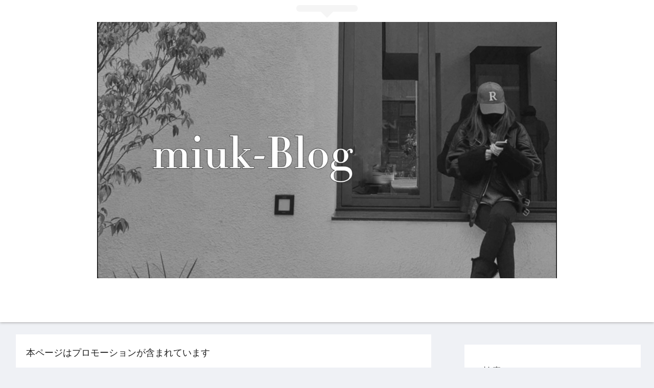

--- FILE ---
content_type: text/html; charset=UTF-8
request_url: https://miuk-nail.com/aurora-pink-nail/
body_size: 43562
content:
<!doctype html>
<html lang="ja">

<head>
<meta charset="utf-8">
<meta http-equiv="X-UA-Compatible" content="IE=edge">
<meta name="viewport" content="width=device-width, initial-scale=1.0, viewport-fit=cover"/>
<meta name="referrer" content="no-referrer-when-downgrade"/>

  
  <!-- preconnect dns-prefetch -->
<link rel="preconnect dns-prefetch" href="//www.googletagmanager.com">
<link rel="preconnect dns-prefetch" href="//www.google-analytics.com">
<link rel="preconnect dns-prefetch" href="//ajax.googleapis.com">
<link rel="preconnect dns-prefetch" href="//cdnjs.cloudflare.com">
<link rel="preconnect dns-prefetch" href="//pagead2.googlesyndication.com">
<link rel="preconnect dns-prefetch" href="//googleads.g.doubleclick.net">
<link rel="preconnect dns-prefetch" href="//tpc.googlesyndication.com">
<link rel="preconnect dns-prefetch" href="//ad.doubleclick.net">
<link rel="preconnect dns-prefetch" href="//www.gstatic.com">
<link rel="preconnect dns-prefetch" href="//cse.google.com">
<link rel="preconnect dns-prefetch" href="//fonts.gstatic.com">
<link rel="preconnect dns-prefetch" href="//fonts.googleapis.com">
<link rel="preconnect dns-prefetch" href="//cms.quantserve.com">
<link rel="preconnect dns-prefetch" href="//secure.gravatar.com">
<link rel="preconnect dns-prefetch" href="//cdn.syndication.twimg.com">
<link rel="preconnect dns-prefetch" href="//cdn.jsdelivr.net">
<link rel="preconnect dns-prefetch" href="//images-fe.ssl-images-amazon.com">
<link rel="preconnect dns-prefetch" href="//completion.amazon.com">
<link rel="preconnect dns-prefetch" href="//m.media-amazon.com">
<link rel="preconnect dns-prefetch" href="//i.moshimo.com">
<link rel="preconnect dns-prefetch" href="//aml.valuecommerce.com">
<link rel="preconnect dns-prefetch" href="//dalc.valuecommerce.com">
<link rel="preconnect dns-prefetch" href="//dalb.valuecommerce.com">
<title>オーロラピンクネイル💕  |  miuk-nail</title>
<meta name='robots' content='max-image-preview:large' />

<!-- OGP -->
<meta property="og:type" content="article">
<meta property="og:description" content="New foot nails">
<meta property="og:title" content="オーロラピンクネイル💕">
<meta property="og:url" content="https://miuk-nail.com/aurora-pink-nail/">
<meta property="og:image" content="https://miuk-nail.com/wp-content/uploads/2024/03/B7FECBF0-0291-4D5D-98C1-5FA6A0337B0E-scaled.jpeg">
<meta property="og:site_name" content="miuk-nail">
<meta property="og:locale" content="ja_JP">
<meta property="article:published_time" content="2024-03-13T10:11:27+09:00" />
<meta property="article:modified_time" content="2024-03-13T10:11:27+09:00" />
<meta property="article:section" content="NAIL BLOG">
<!-- /OGP -->

<!-- Twitter Card -->
<meta name="twitter:card" content="summary_large_image">
<meta property="twitter:description" content="New foot nails">
<meta property="twitter:title" content="オーロラピンクネイル💕">
<meta property="twitter:url" content="https://miuk-nail.com/aurora-pink-nail/">
<meta name="twitter:image" content="https://miuk-nail.com/wp-content/uploads/2024/03/B7FECBF0-0291-4D5D-98C1-5FA6A0337B0E-scaled.jpeg">
<meta name="twitter:domain" content="miuk-nail.com">
<!-- /Twitter Card -->
<link rel='dns-prefetch' href='//ajax.googleapis.com' />
<link rel='dns-prefetch' href='//cdnjs.cloudflare.com' />
<link rel="alternate" type="application/rss+xml" title="miuk-nail &raquo; フィード" href="https://miuk-nail.com/feed/" />
<link rel="alternate" type="application/rss+xml" title="miuk-nail &raquo; コメントフィード" href="https://miuk-nail.com/comments/feed/" />
<link rel="alternate" type="application/rss+xml" title="miuk-nail &raquo; オーロラピンクネイル💕 のコメントのフィード" href="https://miuk-nail.com/aurora-pink-nail/feed/" />
<style id='wp-img-auto-sizes-contain-inline-css'>
img:is([sizes=auto i],[sizes^="auto," i]){contain-intrinsic-size:3000px 1500px}
/*# sourceURL=wp-img-auto-sizes-contain-inline-css */
</style>
<link rel='stylesheet' id='cocoon-style-css' href='https://miuk-nail.com/wp-content/themes/cocoon-master/style.css?ver=6.9&#038;fver=20220523094006' media='all' />
<link rel='stylesheet' id='cocoon-keyframes-css' href='https://miuk-nail.com/wp-content/themes/cocoon-master/keyframes.css?ver=6.9&#038;fver=20220523094006' media='all' />
<link rel='stylesheet' id='font-awesome-style-css' href='https://miuk-nail.com/wp-content/themes/cocoon-master/webfonts/fontawesome/css/font-awesome.min.css?ver=6.9&#038;fver=20220523094006' media='all' />
<link rel='stylesheet' id='icomoon-style-css' href='https://miuk-nail.com/wp-content/themes/cocoon-master/webfonts/icomoon/style.css?ver=6.9&#038;fver=20220523094006' media='all' />
<link rel='stylesheet' id='baguettebox-style-css' href='https://miuk-nail.com/wp-content/themes/cocoon-master/plugins/baguettebox/dist/baguetteBox.min.css?ver=6.9&#038;fver=20220523094006' media='all' />
<link rel='stylesheet' id='cocoon-skin-style-css' href='https://miuk-nail.com/wp-content/themes/cocoon-master/skins/bizarre-foods-whiteramen/style.css?ver=6.9&#038;fver=20220523094006' media='all' />
<style id='cocoon-skin-style-inline-css'>
body{color:#1e1e1e}#header-container,#header-container .navi,#navi .navi-in>.menu-header .sub-menu{background-color:#fff}.header,.header .site-name-text,#navi .navi-in a,#navi .navi-in a:hover{color:#fff}#navi .navi-in a:hover{background-color:rgba(255,255,255,.2)}.main{width:860px}.sidebar{width:376px}@media screen and (max-width:1280px){.wrap{width:auto}.main,.sidebar,.sidebar-left .main,.sidebar-left .sidebar{margin:0 .5%}.main{width:67.4%}.sidebar{padding:1.5%;width:30%}.entry-card-thumb{width:38%}.entry-card-content{margin-left:40%}}body::after{content:url(https://miuk-nail.com/wp-content/themes/cocoon-master/lib/analytics/access.php?post_id=4012&post_type=post)!important;visibility:hidden;position:absolute;bottom:0;right:0;width:1px;height:1px;overflow:hidden;display:inline!important}.logo-header img{width:900px;height:auto}.toc-checkbox{display:none}.toc-content{visibility:hidden;height:0;opacity:.2;transition:all .5s ease-out}.toc-checkbox:checked~.toc-content{visibility:visible;padding-top:.6em;height:100%;opacity:1}.toc-title::after{content:'[開く]';margin-left:.5em;cursor:pointer;font-size:.8em}.toc-title:hover::after{text-decoration:underline}.toc-checkbox:checked+.toc-title::after{content:'[閉じる]'}#respond{display:none}.entry-content>*,.demo .entry-content p{line-height:1.8}.entry-content>*,.article p,.demo .entry-content p,.article dl,.article ul,.article ol,.article blockquote,.article pre,.article table,.article .toc,.body .article,.body .column-wrap,.body .new-entry-cards,.body .popular-entry-cards,.body .navi-entry-cards,.body .box-menus,.body .ranking-item,.body .rss-entry-cards,.body .widget,.body .author-box,.body .blogcard-wrap,.body .login-user-only,.body .information-box,.body .question-box,.body .alert-box,.body .information,.body .question,.body .alert,.body .memo-box,.body .comment-box,.body .common-icon-box,.body .blank-box,.body .button-block,.body .micro-bottom,.body .caption-box,.body .tab-caption-box,.body .label-box,.body .toggle-wrap,.body .wp-block-image,.body .booklink-box,.body .kaerebalink-box,.body .tomarebalink-box,.body .product-item-box,.body .speech-wrap,.body .wp-block-categories,.body .wp-block-archives,.body .wp-block-archives-dropdown,.body .wp-block-calendar,.body .ad-area,.body .wp-block-gallery,.body .wp-block-audio,.body .wp-block-cover,.body .wp-block-file,.body .wp-block-media-text,.body .wp-block-video,.body .wp-block-buttons,.body .wp-block-columns,.body .wp-block-separator,.body .components-placeholder,.body .wp-block-search,.body .wp-block-social-links,.body .timeline-box,.body .blogcard-type,.body .btn-wrap,.body .btn-wrap a,.body .block-box,.body .wp-block-embed,.body .wp-block-group,.body .wp-block-table,.body .scrollable-table,.body .wp-block-separator,.body .wp-block,.body .video-container,.comment-area,.related-entries,.pager-post-navi,.comment-respond,.is-root-container>*,[data-type="core/freeform"]{margin-bottom:1.8em}.article h2,.article h3,.article h4,.article h5,.article h6{margin-bottom:1.62em}@media screen and (max-width:480px){.body,.menu-content{font-size:16px}}@media screen and (max-width:781px){.wp-block-column{margin-bottom:1.8em}}@media screen and (max-width:599px){.column-wrap>div{margin-bottom:1.8em}}.article h2,.article h3,.article h4,.article h5,.article h6{margin-top:2.4em}.article .micro-top{margin-bottom:.36em}.article .micro-bottom{margin-top:-1.62em}.article .micro-balloon{margin-bottom:.9em}.article .micro-bottom.micro-balloon{margin-top:-1.26em}.blank-box.bb-key-color{border-color:#19448e}.iic-key-color li::before{color:#19448e}.blank-box.bb-tab.bb-key-color::before{background-color:#19448e}.tb-key-color .toggle-button{border:1px solid #19448e;background:#19448e;color:#fff}.tb-key-color .toggle-button::before{color:#ccc}.tb-key-color .toggle-checkbox:checked~.toggle-content{border-color:#19448e}.cb-key-color.caption-box{border-color:#19448e}.cb-key-color .caption-box-label{background-color:#19448e;color:#fff}.tcb-key-color .tab-caption-box-label{background-color:#19448e;color:#fff}.tcb-key-color .tab-caption-box-content{border-color:#19448e}.lb-key-color .label-box-content{border-color:#19448e}.mc-key-color{background-color:#19448e;color:#fff;border:0}.mc-key-color.micro-bottom::after{border-bottom-color:#19448e;border-top-color:transparent}.mc-key-color::before{border-top-color:transparent;border-bottom-color:transparent}.mc-key-color::after{border-top-color:#19448e}.btn-key-color,.btn-wrap.btn-wrap-key-color>a{background-color:#19448e}.has-text-color.has-key-color-color{color:#19448e}.has-background.has-key-color-background-color{background-color:#19448e}.body.article,body#tinymce.wp-editor{background-color:#fff}.body.article,.editor-post-title__block .editor-post-title__input,body#tinymce.wp-editor{color:#333}html .body .has-key-color-background-color{background-color:#19448e}html .body .has-key-color-color{color:#19448e}html .body .has-key-color-color .toggle-button::before{color:#19448e}html .body .has-key-color-border-color{border-color:#19448e}html .body .btn-wrap.has-key-color-background-color>a{background-color:#19448e}html .body .btn-wrap.has-key-color-color>a{color:#19448e}html .body .btn-wrap.has-key-color-border-color>a{border-color:#19448e}html .body .bb-tab.has-key-color-border-color .bb-label{background-color:#19448e}html .body .toggle-wrap.has-key-color-color .toggle-button,html .body .toggle-wrap.has-key-color-color .toggle-button:before{color:#19448e}html .body .toggle-wrap.has-key-color-border-color .toggle-button{background-color:#19448e}html .body .toggle-wrap.has-key-color-border-color .toggle-button,.toggle-wrap.has-key-color-border-color .toggle-content{border-color:#19448e}html .body .iconlist-box.has-key-color-icon-color li::before{color:#19448e}html .body .micro-balloon.has-key-color-color{color:#19448e}html .body .micro-balloon.has-key-color-background-color{background-color:#19448e;border-color:transparent}html .body .micro-balloon.has-key-color-background-color.micro-bottom::after{border-bottom-color:#19448e;border-top-color:transparent}html .body .micro-balloon.has-key-color-background-color::before{border-top-color:transparent;border-bottom-color:transparent}html .body .micro-balloon.has-key-color-background-color::after{border-top-color:#19448e}html .body .micro-balloon.has-border-color.has-key-color-border-color{border-color:#19448e}html .body .micro-balloon.micro-top.has-key-color-border-color::before{border-top-color:#19448e}html .body .micro-balloon.micro-bottom.has-key-color-border-color::before{border-bottom-color:#19448e}html .body .caption-box.has-key-color-border-color .box-label{background-color:#19448e}html .body .tab-caption-box.has-key-color-border-color .box-label{background-color:#19448e}html .body .tab-caption-box.has-key-color-border-color .box-content{border-color:#19448e}html .body .tab-caption-box.has-key-color-background-color .box-content{background-color:#19448e}html .body .label-box.has-key-color-border-color .box-content{border-color:#19448e}html .body .label-box.has-key-color-background-color .box-content{background-color:#19448e}html .body .speech-balloon.has-key-color-background-color{background-color:#19448e}html .body .speech-balloon.has-text-color.has-key-color-color{color:#19448e}html .body .speech-balloon.has-key-color-border-color{border-color:#19448e}html .body .sbp-l .speech-balloon.has-key-color-border-color::before{border-right-color:#19448e}html .body .sbp-r .speech-balloon.has-key-color-border-color::before{border-left-color:#19448e}html .body .sbp-l .speech-balloon.has-key-color-background-color::after{border-right-color:#19448e}html .body .sbp-r .speech-balloon.has-key-color-background-color::after{border-left-color:#19448e}html .body .sbs-line.sbp-r .speech-balloon.has-key-color-background-color{background-color:#19448e}html .body .sbs-line.sbp-r .speech-balloon.has-key-color-border-color{border-color:#19448e}html .body .speech-wraphtml .body .sbs-think .speech-balloon.has-key-color-border-color::before,html .body .speech-wrap.sbs-think .speech-balloon.has-key-color-border-color::after{border-color:#19448e}html .body .sbs-think .speech-balloon.has-key-color-background-color::before,html .body .sbs-think .speech-balloon.has-key-color-background-color::after{background-color:#19448e}html .body .sbs-think .speech-balloon.has-key-color-border-color::before{border-color:#19448e}html .body .timeline-box.has-key-color-point-color .timeline-item::before{background-color:#19448e}html .body .has-key-color-question-color .faq-question-label{color:#19448e}html .body .has-key-color-answer-color .faq-answer-label{color:#19448e}html .body .is-style-square.has-key-color-question-color .faq-question-label{color:#fff;background-color:#19448e}html .body .is-style-square.has-key-color-answer-color .faq-answer-label{color:#fff;background-color:#19448e}html .body .has-red-background-color{background-color:#e60033}html .body .has-red-color{color:#e60033}html .body .has-red-color .toggle-button::before{color:#e60033}html .body .has-red-border-color{border-color:#e60033}html .body .btn-wrap.has-red-background-color>a{background-color:#e60033}html .body .btn-wrap.has-red-color>a{color:#e60033}html .body .btn-wrap.has-red-border-color>a{border-color:#e60033}html .body .bb-tab.has-red-border-color .bb-label{background-color:#e60033}html .body .toggle-wrap.has-red-color .toggle-button,html .body .toggle-wrap.has-red-color .toggle-button:before{color:#e60033}html .body .toggle-wrap.has-red-border-color .toggle-button{background-color:#e60033}html .body .toggle-wrap.has-red-border-color .toggle-button,.toggle-wrap.has-red-border-color .toggle-content{border-color:#e60033}html .body .iconlist-box.has-red-icon-color li::before{color:#e60033}html .body .micro-balloon.has-red-color{color:#e60033}html .body .micro-balloon.has-red-background-color{background-color:#e60033;border-color:transparent}html .body .micro-balloon.has-red-background-color.micro-bottom::after{border-bottom-color:#e60033;border-top-color:transparent}html .body .micro-balloon.has-red-background-color::before{border-top-color:transparent;border-bottom-color:transparent}html .body .micro-balloon.has-red-background-color::after{border-top-color:#e60033}html .body .micro-balloon.has-border-color.has-red-border-color{border-color:#e60033}html .body .micro-balloon.micro-top.has-red-border-color::before{border-top-color:#e60033}html .body .micro-balloon.micro-bottom.has-red-border-color::before{border-bottom-color:#e60033}html .body .caption-box.has-red-border-color .box-label{background-color:#e60033}html .body .tab-caption-box.has-red-border-color .box-label{background-color:#e60033}html .body .tab-caption-box.has-red-border-color .box-content{border-color:#e60033}html .body .tab-caption-box.has-red-background-color .box-content{background-color:#e60033}html .body .label-box.has-red-border-color .box-content{border-color:#e60033}html .body .label-box.has-red-background-color .box-content{background-color:#e60033}html .body .speech-balloon.has-red-background-color{background-color:#e60033}html .body .speech-balloon.has-text-color.has-red-color{color:#e60033}html .body .speech-balloon.has-red-border-color{border-color:#e60033}html .body .sbp-l .speech-balloon.has-red-border-color::before{border-right-color:#e60033}html .body .sbp-r .speech-balloon.has-red-border-color::before{border-left-color:#e60033}html .body .sbp-l .speech-balloon.has-red-background-color::after{border-right-color:#e60033}html .body .sbp-r .speech-balloon.has-red-background-color::after{border-left-color:#e60033}html .body .sbs-line.sbp-r .speech-balloon.has-red-background-color{background-color:#e60033}html .body .sbs-line.sbp-r .speech-balloon.has-red-border-color{border-color:#e60033}html .body .speech-wraphtml .body .sbs-think .speech-balloon.has-red-border-color::before,html .body .speech-wrap.sbs-think .speech-balloon.has-red-border-color::after{border-color:#e60033}html .body .sbs-think .speech-balloon.has-red-background-color::before,html .body .sbs-think .speech-balloon.has-red-background-color::after{background-color:#e60033}html .body .sbs-think .speech-balloon.has-red-border-color::before{border-color:#e60033}html .body .timeline-box.has-red-point-color .timeline-item::before{background-color:#e60033}html .body .has-red-question-color .faq-question-label{color:#e60033}html .body .has-red-answer-color .faq-answer-label{color:#e60033}html .body .is-style-square.has-red-question-color .faq-question-label{color:#fff;background-color:#e60033}html .body .is-style-square.has-red-answer-color .faq-answer-label{color:#fff;background-color:#e60033}html .body .has-pink-background-color{background-color:#e95295}html .body .has-pink-color{color:#e95295}html .body .has-pink-color .toggle-button::before{color:#e95295}html .body .has-pink-border-color{border-color:#e95295}html .body .btn-wrap.has-pink-background-color>a{background-color:#e95295}html .body .btn-wrap.has-pink-color>a{color:#e95295}html .body .btn-wrap.has-pink-border-color>a{border-color:#e95295}html .body .bb-tab.has-pink-border-color .bb-label{background-color:#e95295}html .body .toggle-wrap.has-pink-color .toggle-button,html .body .toggle-wrap.has-pink-color .toggle-button:before{color:#e95295}html .body .toggle-wrap.has-pink-border-color .toggle-button{background-color:#e95295}html .body .toggle-wrap.has-pink-border-color .toggle-button,.toggle-wrap.has-pink-border-color .toggle-content{border-color:#e95295}html .body .iconlist-box.has-pink-icon-color li::before{color:#e95295}html .body .micro-balloon.has-pink-color{color:#e95295}html .body .micro-balloon.has-pink-background-color{background-color:#e95295;border-color:transparent}html .body .micro-balloon.has-pink-background-color.micro-bottom::after{border-bottom-color:#e95295;border-top-color:transparent}html .body .micro-balloon.has-pink-background-color::before{border-top-color:transparent;border-bottom-color:transparent}html .body .micro-balloon.has-pink-background-color::after{border-top-color:#e95295}html .body .micro-balloon.has-border-color.has-pink-border-color{border-color:#e95295}html .body .micro-balloon.micro-top.has-pink-border-color::before{border-top-color:#e95295}html .body .micro-balloon.micro-bottom.has-pink-border-color::before{border-bottom-color:#e95295}html .body .caption-box.has-pink-border-color .box-label{background-color:#e95295}html .body .tab-caption-box.has-pink-border-color .box-label{background-color:#e95295}html .body .tab-caption-box.has-pink-border-color .box-content{border-color:#e95295}html .body .tab-caption-box.has-pink-background-color .box-content{background-color:#e95295}html .body .label-box.has-pink-border-color .box-content{border-color:#e95295}html .body .label-box.has-pink-background-color .box-content{background-color:#e95295}html .body .speech-balloon.has-pink-background-color{background-color:#e95295}html .body .speech-balloon.has-text-color.has-pink-color{color:#e95295}html .body .speech-balloon.has-pink-border-color{border-color:#e95295}html .body .sbp-l .speech-balloon.has-pink-border-color::before{border-right-color:#e95295}html .body .sbp-r .speech-balloon.has-pink-border-color::before{border-left-color:#e95295}html .body .sbp-l .speech-balloon.has-pink-background-color::after{border-right-color:#e95295}html .body .sbp-r .speech-balloon.has-pink-background-color::after{border-left-color:#e95295}html .body .sbs-line.sbp-r .speech-balloon.has-pink-background-color{background-color:#e95295}html .body .sbs-line.sbp-r .speech-balloon.has-pink-border-color{border-color:#e95295}html .body .speech-wraphtml .body .sbs-think .speech-balloon.has-pink-border-color::before,html .body .speech-wrap.sbs-think .speech-balloon.has-pink-border-color::after{border-color:#e95295}html .body .sbs-think .speech-balloon.has-pink-background-color::before,html .body .sbs-think .speech-balloon.has-pink-background-color::after{background-color:#e95295}html .body .sbs-think .speech-balloon.has-pink-border-color::before{border-color:#e95295}html .body .timeline-box.has-pink-point-color .timeline-item::before{background-color:#e95295}html .body .has-pink-question-color .faq-question-label{color:#e95295}html .body .has-pink-answer-color .faq-answer-label{color:#e95295}html .body .is-style-square.has-pink-question-color .faq-question-label{color:#fff;background-color:#e95295}html .body .is-style-square.has-pink-answer-color .faq-answer-label{color:#fff;background-color:#e95295}html .body .has-purple-background-color{background-color:#884898}html .body .has-purple-color{color:#884898}html .body .has-purple-color .toggle-button::before{color:#884898}html .body .has-purple-border-color{border-color:#884898}html .body .btn-wrap.has-purple-background-color>a{background-color:#884898}html .body .btn-wrap.has-purple-color>a{color:#884898}html .body .btn-wrap.has-purple-border-color>a{border-color:#884898}html .body .bb-tab.has-purple-border-color .bb-label{background-color:#884898}html .body .toggle-wrap.has-purple-color .toggle-button,html .body .toggle-wrap.has-purple-color .toggle-button:before{color:#884898}html .body .toggle-wrap.has-purple-border-color .toggle-button{background-color:#884898}html .body .toggle-wrap.has-purple-border-color .toggle-button,.toggle-wrap.has-purple-border-color .toggle-content{border-color:#884898}html .body .iconlist-box.has-purple-icon-color li::before{color:#884898}html .body .micro-balloon.has-purple-color{color:#884898}html .body .micro-balloon.has-purple-background-color{background-color:#884898;border-color:transparent}html .body .micro-balloon.has-purple-background-color.micro-bottom::after{border-bottom-color:#884898;border-top-color:transparent}html .body .micro-balloon.has-purple-background-color::before{border-top-color:transparent;border-bottom-color:transparent}html .body .micro-balloon.has-purple-background-color::after{border-top-color:#884898}html .body .micro-balloon.has-border-color.has-purple-border-color{border-color:#884898}html .body .micro-balloon.micro-top.has-purple-border-color::before{border-top-color:#884898}html .body .micro-balloon.micro-bottom.has-purple-border-color::before{border-bottom-color:#884898}html .body .caption-box.has-purple-border-color .box-label{background-color:#884898}html .body .tab-caption-box.has-purple-border-color .box-label{background-color:#884898}html .body .tab-caption-box.has-purple-border-color .box-content{border-color:#884898}html .body .tab-caption-box.has-purple-background-color .box-content{background-color:#884898}html .body .label-box.has-purple-border-color .box-content{border-color:#884898}html .body .label-box.has-purple-background-color .box-content{background-color:#884898}html .body .speech-balloon.has-purple-background-color{background-color:#884898}html .body .speech-balloon.has-text-color.has-purple-color{color:#884898}html .body .speech-balloon.has-purple-border-color{border-color:#884898}html .body .sbp-l .speech-balloon.has-purple-border-color::before{border-right-color:#884898}html .body .sbp-r .speech-balloon.has-purple-border-color::before{border-left-color:#884898}html .body .sbp-l .speech-balloon.has-purple-background-color::after{border-right-color:#884898}html .body .sbp-r .speech-balloon.has-purple-background-color::after{border-left-color:#884898}html .body .sbs-line.sbp-r .speech-balloon.has-purple-background-color{background-color:#884898}html .body .sbs-line.sbp-r .speech-balloon.has-purple-border-color{border-color:#884898}html .body .speech-wraphtml .body .sbs-think .speech-balloon.has-purple-border-color::before,html .body .speech-wrap.sbs-think .speech-balloon.has-purple-border-color::after{border-color:#884898}html .body .sbs-think .speech-balloon.has-purple-background-color::before,html .body .sbs-think .speech-balloon.has-purple-background-color::after{background-color:#884898}html .body .sbs-think .speech-balloon.has-purple-border-color::before{border-color:#884898}html .body .timeline-box.has-purple-point-color .timeline-item::before{background-color:#884898}html .body .has-purple-question-color .faq-question-label{color:#884898}html .body .has-purple-answer-color .faq-answer-label{color:#884898}html .body .is-style-square.has-purple-question-color .faq-question-label{color:#fff;background-color:#884898}html .body .is-style-square.has-purple-answer-color .faq-answer-label{color:#fff;background-color:#884898}html .body .has-deep-background-color{background-color:#55295b}html .body .has-deep-color{color:#55295b}html .body .has-deep-color .toggle-button::before{color:#55295b}html .body .has-deep-border-color{border-color:#55295b}html .body .btn-wrap.has-deep-background-color>a{background-color:#55295b}html .body .btn-wrap.has-deep-color>a{color:#55295b}html .body .btn-wrap.has-deep-border-color>a{border-color:#55295b}html .body .bb-tab.has-deep-border-color .bb-label{background-color:#55295b}html .body .toggle-wrap.has-deep-color .toggle-button,html .body .toggle-wrap.has-deep-color .toggle-button:before{color:#55295b}html .body .toggle-wrap.has-deep-border-color .toggle-button{background-color:#55295b}html .body .toggle-wrap.has-deep-border-color .toggle-button,.toggle-wrap.has-deep-border-color .toggle-content{border-color:#55295b}html .body .iconlist-box.has-deep-icon-color li::before{color:#55295b}html .body .micro-balloon.has-deep-color{color:#55295b}html .body .micro-balloon.has-deep-background-color{background-color:#55295b;border-color:transparent}html .body .micro-balloon.has-deep-background-color.micro-bottom::after{border-bottom-color:#55295b;border-top-color:transparent}html .body .micro-balloon.has-deep-background-color::before{border-top-color:transparent;border-bottom-color:transparent}html .body .micro-balloon.has-deep-background-color::after{border-top-color:#55295b}html .body .micro-balloon.has-border-color.has-deep-border-color{border-color:#55295b}html .body .micro-balloon.micro-top.has-deep-border-color::before{border-top-color:#55295b}html .body .micro-balloon.micro-bottom.has-deep-border-color::before{border-bottom-color:#55295b}html .body .caption-box.has-deep-border-color .box-label{background-color:#55295b}html .body .tab-caption-box.has-deep-border-color .box-label{background-color:#55295b}html .body .tab-caption-box.has-deep-border-color .box-content{border-color:#55295b}html .body .tab-caption-box.has-deep-background-color .box-content{background-color:#55295b}html .body .label-box.has-deep-border-color .box-content{border-color:#55295b}html .body .label-box.has-deep-background-color .box-content{background-color:#55295b}html .body .speech-balloon.has-deep-background-color{background-color:#55295b}html .body .speech-balloon.has-text-color.has-deep-color{color:#55295b}html .body .speech-balloon.has-deep-border-color{border-color:#55295b}html .body .sbp-l .speech-balloon.has-deep-border-color::before{border-right-color:#55295b}html .body .sbp-r .speech-balloon.has-deep-border-color::before{border-left-color:#55295b}html .body .sbp-l .speech-balloon.has-deep-background-color::after{border-right-color:#55295b}html .body .sbp-r .speech-balloon.has-deep-background-color::after{border-left-color:#55295b}html .body .sbs-line.sbp-r .speech-balloon.has-deep-background-color{background-color:#55295b}html .body .sbs-line.sbp-r .speech-balloon.has-deep-border-color{border-color:#55295b}html .body .speech-wraphtml .body .sbs-think .speech-balloon.has-deep-border-color::before,html .body .speech-wrap.sbs-think .speech-balloon.has-deep-border-color::after{border-color:#55295b}html .body .sbs-think .speech-balloon.has-deep-background-color::before,html .body .sbs-think .speech-balloon.has-deep-background-color::after{background-color:#55295b}html .body .sbs-think .speech-balloon.has-deep-border-color::before{border-color:#55295b}html .body .timeline-box.has-deep-point-color .timeline-item::before{background-color:#55295b}html .body .has-deep-question-color .faq-question-label{color:#55295b}html .body .has-deep-answer-color .faq-answer-label{color:#55295b}html .body .is-style-square.has-deep-question-color .faq-question-label{color:#fff;background-color:#55295b}html .body .is-style-square.has-deep-answer-color .faq-answer-label{color:#fff;background-color:#55295b}html .body .has-indigo-background-color{background-color:#1e50a2}html .body .has-indigo-color{color:#1e50a2}html .body .has-indigo-color .toggle-button::before{color:#1e50a2}html .body .has-indigo-border-color{border-color:#1e50a2}html .body .btn-wrap.has-indigo-background-color>a{background-color:#1e50a2}html .body .btn-wrap.has-indigo-color>a{color:#1e50a2}html .body .btn-wrap.has-indigo-border-color>a{border-color:#1e50a2}html .body .bb-tab.has-indigo-border-color .bb-label{background-color:#1e50a2}html .body .toggle-wrap.has-indigo-color .toggle-button,html .body .toggle-wrap.has-indigo-color .toggle-button:before{color:#1e50a2}html .body .toggle-wrap.has-indigo-border-color .toggle-button{background-color:#1e50a2}html .body .toggle-wrap.has-indigo-border-color .toggle-button,.toggle-wrap.has-indigo-border-color .toggle-content{border-color:#1e50a2}html .body .iconlist-box.has-indigo-icon-color li::before{color:#1e50a2}html .body .micro-balloon.has-indigo-color{color:#1e50a2}html .body .micro-balloon.has-indigo-background-color{background-color:#1e50a2;border-color:transparent}html .body .micro-balloon.has-indigo-background-color.micro-bottom::after{border-bottom-color:#1e50a2;border-top-color:transparent}html .body .micro-balloon.has-indigo-background-color::before{border-top-color:transparent;border-bottom-color:transparent}html .body .micro-balloon.has-indigo-background-color::after{border-top-color:#1e50a2}html .body .micro-balloon.has-border-color.has-indigo-border-color{border-color:#1e50a2}html .body .micro-balloon.micro-top.has-indigo-border-color::before{border-top-color:#1e50a2}html .body .micro-balloon.micro-bottom.has-indigo-border-color::before{border-bottom-color:#1e50a2}html .body .caption-box.has-indigo-border-color .box-label{background-color:#1e50a2}html .body .tab-caption-box.has-indigo-border-color .box-label{background-color:#1e50a2}html .body .tab-caption-box.has-indigo-border-color .box-content{border-color:#1e50a2}html .body .tab-caption-box.has-indigo-background-color .box-content{background-color:#1e50a2}html .body .label-box.has-indigo-border-color .box-content{border-color:#1e50a2}html .body .label-box.has-indigo-background-color .box-content{background-color:#1e50a2}html .body .speech-balloon.has-indigo-background-color{background-color:#1e50a2}html .body .speech-balloon.has-text-color.has-indigo-color{color:#1e50a2}html .body .speech-balloon.has-indigo-border-color{border-color:#1e50a2}html .body .sbp-l .speech-balloon.has-indigo-border-color::before{border-right-color:#1e50a2}html .body .sbp-r .speech-balloon.has-indigo-border-color::before{border-left-color:#1e50a2}html .body .sbp-l .speech-balloon.has-indigo-background-color::after{border-right-color:#1e50a2}html .body .sbp-r .speech-balloon.has-indigo-background-color::after{border-left-color:#1e50a2}html .body .sbs-line.sbp-r .speech-balloon.has-indigo-background-color{background-color:#1e50a2}html .body .sbs-line.sbp-r .speech-balloon.has-indigo-border-color{border-color:#1e50a2}html .body .speech-wraphtml .body .sbs-think .speech-balloon.has-indigo-border-color::before,html .body .speech-wrap.sbs-think .speech-balloon.has-indigo-border-color::after{border-color:#1e50a2}html .body .sbs-think .speech-balloon.has-indigo-background-color::before,html .body .sbs-think .speech-balloon.has-indigo-background-color::after{background-color:#1e50a2}html .body .sbs-think .speech-balloon.has-indigo-border-color::before{border-color:#1e50a2}html .body .timeline-box.has-indigo-point-color .timeline-item::before{background-color:#1e50a2}html .body .has-indigo-question-color .faq-question-label{color:#1e50a2}html .body .has-indigo-answer-color .faq-answer-label{color:#1e50a2}html .body .is-style-square.has-indigo-question-color .faq-question-label{color:#fff;background-color:#1e50a2}html .body .is-style-square.has-indigo-answer-color .faq-answer-label{color:#fff;background-color:#1e50a2}html .body .has-blue-background-color{background-color:#0095d9}html .body .has-blue-color{color:#0095d9}html .body .has-blue-color .toggle-button::before{color:#0095d9}html .body .has-blue-border-color{border-color:#0095d9}html .body .btn-wrap.has-blue-background-color>a{background-color:#0095d9}html .body .btn-wrap.has-blue-color>a{color:#0095d9}html .body .btn-wrap.has-blue-border-color>a{border-color:#0095d9}html .body .bb-tab.has-blue-border-color .bb-label{background-color:#0095d9}html .body .toggle-wrap.has-blue-color .toggle-button,html .body .toggle-wrap.has-blue-color .toggle-button:before{color:#0095d9}html .body .toggle-wrap.has-blue-border-color .toggle-button{background-color:#0095d9}html .body .toggle-wrap.has-blue-border-color .toggle-button,.toggle-wrap.has-blue-border-color .toggle-content{border-color:#0095d9}html .body .iconlist-box.has-blue-icon-color li::before{color:#0095d9}html .body .micro-balloon.has-blue-color{color:#0095d9}html .body .micro-balloon.has-blue-background-color{background-color:#0095d9;border-color:transparent}html .body .micro-balloon.has-blue-background-color.micro-bottom::after{border-bottom-color:#0095d9;border-top-color:transparent}html .body .micro-balloon.has-blue-background-color::before{border-top-color:transparent;border-bottom-color:transparent}html .body .micro-balloon.has-blue-background-color::after{border-top-color:#0095d9}html .body .micro-balloon.has-border-color.has-blue-border-color{border-color:#0095d9}html .body .micro-balloon.micro-top.has-blue-border-color::before{border-top-color:#0095d9}html .body .micro-balloon.micro-bottom.has-blue-border-color::before{border-bottom-color:#0095d9}html .body .caption-box.has-blue-border-color .box-label{background-color:#0095d9}html .body .tab-caption-box.has-blue-border-color .box-label{background-color:#0095d9}html .body .tab-caption-box.has-blue-border-color .box-content{border-color:#0095d9}html .body .tab-caption-box.has-blue-background-color .box-content{background-color:#0095d9}html .body .label-box.has-blue-border-color .box-content{border-color:#0095d9}html .body .label-box.has-blue-background-color .box-content{background-color:#0095d9}html .body .speech-balloon.has-blue-background-color{background-color:#0095d9}html .body .speech-balloon.has-text-color.has-blue-color{color:#0095d9}html .body .speech-balloon.has-blue-border-color{border-color:#0095d9}html .body .sbp-l .speech-balloon.has-blue-border-color::before{border-right-color:#0095d9}html .body .sbp-r .speech-balloon.has-blue-border-color::before{border-left-color:#0095d9}html .body .sbp-l .speech-balloon.has-blue-background-color::after{border-right-color:#0095d9}html .body .sbp-r .speech-balloon.has-blue-background-color::after{border-left-color:#0095d9}html .body .sbs-line.sbp-r .speech-balloon.has-blue-background-color{background-color:#0095d9}html .body .sbs-line.sbp-r .speech-balloon.has-blue-border-color{border-color:#0095d9}html .body .speech-wraphtml .body .sbs-think .speech-balloon.has-blue-border-color::before,html .body .speech-wrap.sbs-think .speech-balloon.has-blue-border-color::after{border-color:#0095d9}html .body .sbs-think .speech-balloon.has-blue-background-color::before,html .body .sbs-think .speech-balloon.has-blue-background-color::after{background-color:#0095d9}html .body .sbs-think .speech-balloon.has-blue-border-color::before{border-color:#0095d9}html .body .timeline-box.has-blue-point-color .timeline-item::before{background-color:#0095d9}html .body .has-blue-question-color .faq-question-label{color:#0095d9}html .body .has-blue-answer-color .faq-answer-label{color:#0095d9}html .body .is-style-square.has-blue-question-color .faq-question-label{color:#fff;background-color:#0095d9}html .body .is-style-square.has-blue-answer-color .faq-answer-label{color:#fff;background-color:#0095d9}html .body .has-light-blue-background-color{background-color:#2ca9e1}html .body .has-light-blue-color{color:#2ca9e1}html .body .has-light-blue-color .toggle-button::before{color:#2ca9e1}html .body .has-light-blue-border-color{border-color:#2ca9e1}html .body .btn-wrap.has-light-blue-background-color>a{background-color:#2ca9e1}html .body .btn-wrap.has-light-blue-color>a{color:#2ca9e1}html .body .btn-wrap.has-light-blue-border-color>a{border-color:#2ca9e1}html .body .bb-tab.has-light-blue-border-color .bb-label{background-color:#2ca9e1}html .body .toggle-wrap.has-light-blue-color .toggle-button,html .body .toggle-wrap.has-light-blue-color .toggle-button:before{color:#2ca9e1}html .body .toggle-wrap.has-light-blue-border-color .toggle-button{background-color:#2ca9e1}html .body .toggle-wrap.has-light-blue-border-color .toggle-button,.toggle-wrap.has-light-blue-border-color .toggle-content{border-color:#2ca9e1}html .body .iconlist-box.has-light-blue-icon-color li::before{color:#2ca9e1}html .body .micro-balloon.has-light-blue-color{color:#2ca9e1}html .body .micro-balloon.has-light-blue-background-color{background-color:#2ca9e1;border-color:transparent}html .body .micro-balloon.has-light-blue-background-color.micro-bottom::after{border-bottom-color:#2ca9e1;border-top-color:transparent}html .body .micro-balloon.has-light-blue-background-color::before{border-top-color:transparent;border-bottom-color:transparent}html .body .micro-balloon.has-light-blue-background-color::after{border-top-color:#2ca9e1}html .body .micro-balloon.has-border-color.has-light-blue-border-color{border-color:#2ca9e1}html .body .micro-balloon.micro-top.has-light-blue-border-color::before{border-top-color:#2ca9e1}html .body .micro-balloon.micro-bottom.has-light-blue-border-color::before{border-bottom-color:#2ca9e1}html .body .caption-box.has-light-blue-border-color .box-label{background-color:#2ca9e1}html .body .tab-caption-box.has-light-blue-border-color .box-label{background-color:#2ca9e1}html .body .tab-caption-box.has-light-blue-border-color .box-content{border-color:#2ca9e1}html .body .tab-caption-box.has-light-blue-background-color .box-content{background-color:#2ca9e1}html .body .label-box.has-light-blue-border-color .box-content{border-color:#2ca9e1}html .body .label-box.has-light-blue-background-color .box-content{background-color:#2ca9e1}html .body .speech-balloon.has-light-blue-background-color{background-color:#2ca9e1}html .body .speech-balloon.has-text-color.has-light-blue-color{color:#2ca9e1}html .body .speech-balloon.has-light-blue-border-color{border-color:#2ca9e1}html .body .sbp-l .speech-balloon.has-light-blue-border-color::before{border-right-color:#2ca9e1}html .body .sbp-r .speech-balloon.has-light-blue-border-color::before{border-left-color:#2ca9e1}html .body .sbp-l .speech-balloon.has-light-blue-background-color::after{border-right-color:#2ca9e1}html .body .sbp-r .speech-balloon.has-light-blue-background-color::after{border-left-color:#2ca9e1}html .body .sbs-line.sbp-r .speech-balloon.has-light-blue-background-color{background-color:#2ca9e1}html .body .sbs-line.sbp-r .speech-balloon.has-light-blue-border-color{border-color:#2ca9e1}html .body .speech-wraphtml .body .sbs-think .speech-balloon.has-light-blue-border-color::before,html .body .speech-wrap.sbs-think .speech-balloon.has-light-blue-border-color::after{border-color:#2ca9e1}html .body .sbs-think .speech-balloon.has-light-blue-background-color::before,html .body .sbs-think .speech-balloon.has-light-blue-background-color::after{background-color:#2ca9e1}html .body .sbs-think .speech-balloon.has-light-blue-border-color::before{border-color:#2ca9e1}html .body .timeline-box.has-light-blue-point-color .timeline-item::before{background-color:#2ca9e1}html .body .has-light-blue-question-color .faq-question-label{color:#2ca9e1}html .body .has-light-blue-answer-color .faq-answer-label{color:#2ca9e1}html .body .is-style-square.has-light-blue-question-color .faq-question-label{color:#fff;background-color:#2ca9e1}html .body .is-style-square.has-light-blue-answer-color .faq-answer-label{color:#fff;background-color:#2ca9e1}html .body .has-cyan-background-color{background-color:#00a3af}html .body .has-cyan-color{color:#00a3af}html .body .has-cyan-color .toggle-button::before{color:#00a3af}html .body .has-cyan-border-color{border-color:#00a3af}html .body .btn-wrap.has-cyan-background-color>a{background-color:#00a3af}html .body .btn-wrap.has-cyan-color>a{color:#00a3af}html .body .btn-wrap.has-cyan-border-color>a{border-color:#00a3af}html .body .bb-tab.has-cyan-border-color .bb-label{background-color:#00a3af}html .body .toggle-wrap.has-cyan-color .toggle-button,html .body .toggle-wrap.has-cyan-color .toggle-button:before{color:#00a3af}html .body .toggle-wrap.has-cyan-border-color .toggle-button{background-color:#00a3af}html .body .toggle-wrap.has-cyan-border-color .toggle-button,.toggle-wrap.has-cyan-border-color .toggle-content{border-color:#00a3af}html .body .iconlist-box.has-cyan-icon-color li::before{color:#00a3af}html .body .micro-balloon.has-cyan-color{color:#00a3af}html .body .micro-balloon.has-cyan-background-color{background-color:#00a3af;border-color:transparent}html .body .micro-balloon.has-cyan-background-color.micro-bottom::after{border-bottom-color:#00a3af;border-top-color:transparent}html .body .micro-balloon.has-cyan-background-color::before{border-top-color:transparent;border-bottom-color:transparent}html .body .micro-balloon.has-cyan-background-color::after{border-top-color:#00a3af}html .body .micro-balloon.has-border-color.has-cyan-border-color{border-color:#00a3af}html .body .micro-balloon.micro-top.has-cyan-border-color::before{border-top-color:#00a3af}html .body .micro-balloon.micro-bottom.has-cyan-border-color::before{border-bottom-color:#00a3af}html .body .caption-box.has-cyan-border-color .box-label{background-color:#00a3af}html .body .tab-caption-box.has-cyan-border-color .box-label{background-color:#00a3af}html .body .tab-caption-box.has-cyan-border-color .box-content{border-color:#00a3af}html .body .tab-caption-box.has-cyan-background-color .box-content{background-color:#00a3af}html .body .label-box.has-cyan-border-color .box-content{border-color:#00a3af}html .body .label-box.has-cyan-background-color .box-content{background-color:#00a3af}html .body .speech-balloon.has-cyan-background-color{background-color:#00a3af}html .body .speech-balloon.has-text-color.has-cyan-color{color:#00a3af}html .body .speech-balloon.has-cyan-border-color{border-color:#00a3af}html .body .sbp-l .speech-balloon.has-cyan-border-color::before{border-right-color:#00a3af}html .body .sbp-r .speech-balloon.has-cyan-border-color::before{border-left-color:#00a3af}html .body .sbp-l .speech-balloon.has-cyan-background-color::after{border-right-color:#00a3af}html .body .sbp-r .speech-balloon.has-cyan-background-color::after{border-left-color:#00a3af}html .body .sbs-line.sbp-r .speech-balloon.has-cyan-background-color{background-color:#00a3af}html .body .sbs-line.sbp-r .speech-balloon.has-cyan-border-color{border-color:#00a3af}html .body .speech-wraphtml .body .sbs-think .speech-balloon.has-cyan-border-color::before,html .body .speech-wrap.sbs-think .speech-balloon.has-cyan-border-color::after{border-color:#00a3af}html .body .sbs-think .speech-balloon.has-cyan-background-color::before,html .body .sbs-think .speech-balloon.has-cyan-background-color::after{background-color:#00a3af}html .body .sbs-think .speech-balloon.has-cyan-border-color::before{border-color:#00a3af}html .body .timeline-box.has-cyan-point-color .timeline-item::before{background-color:#00a3af}html .body .has-cyan-question-color .faq-question-label{color:#00a3af}html .body .has-cyan-answer-color .faq-answer-label{color:#00a3af}html .body .is-style-square.has-cyan-question-color .faq-question-label{color:#fff;background-color:#00a3af}html .body .is-style-square.has-cyan-answer-color .faq-answer-label{color:#fff;background-color:#00a3af}html .body .has-teal-background-color{background-color:#007b43}html .body .has-teal-color{color:#007b43}html .body .has-teal-color .toggle-button::before{color:#007b43}html .body .has-teal-border-color{border-color:#007b43}html .body .btn-wrap.has-teal-background-color>a{background-color:#007b43}html .body .btn-wrap.has-teal-color>a{color:#007b43}html .body .btn-wrap.has-teal-border-color>a{border-color:#007b43}html .body .bb-tab.has-teal-border-color .bb-label{background-color:#007b43}html .body .toggle-wrap.has-teal-color .toggle-button,html .body .toggle-wrap.has-teal-color .toggle-button:before{color:#007b43}html .body .toggle-wrap.has-teal-border-color .toggle-button{background-color:#007b43}html .body .toggle-wrap.has-teal-border-color .toggle-button,.toggle-wrap.has-teal-border-color .toggle-content{border-color:#007b43}html .body .iconlist-box.has-teal-icon-color li::before{color:#007b43}html .body .micro-balloon.has-teal-color{color:#007b43}html .body .micro-balloon.has-teal-background-color{background-color:#007b43;border-color:transparent}html .body .micro-balloon.has-teal-background-color.micro-bottom::after{border-bottom-color:#007b43;border-top-color:transparent}html .body .micro-balloon.has-teal-background-color::before{border-top-color:transparent;border-bottom-color:transparent}html .body .micro-balloon.has-teal-background-color::after{border-top-color:#007b43}html .body .micro-balloon.has-border-color.has-teal-border-color{border-color:#007b43}html .body .micro-balloon.micro-top.has-teal-border-color::before{border-top-color:#007b43}html .body .micro-balloon.micro-bottom.has-teal-border-color::before{border-bottom-color:#007b43}html .body .caption-box.has-teal-border-color .box-label{background-color:#007b43}html .body .tab-caption-box.has-teal-border-color .box-label{background-color:#007b43}html .body .tab-caption-box.has-teal-border-color .box-content{border-color:#007b43}html .body .tab-caption-box.has-teal-background-color .box-content{background-color:#007b43}html .body .label-box.has-teal-border-color .box-content{border-color:#007b43}html .body .label-box.has-teal-background-color .box-content{background-color:#007b43}html .body .speech-balloon.has-teal-background-color{background-color:#007b43}html .body .speech-balloon.has-text-color.has-teal-color{color:#007b43}html .body .speech-balloon.has-teal-border-color{border-color:#007b43}html .body .sbp-l .speech-balloon.has-teal-border-color::before{border-right-color:#007b43}html .body .sbp-r .speech-balloon.has-teal-border-color::before{border-left-color:#007b43}html .body .sbp-l .speech-balloon.has-teal-background-color::after{border-right-color:#007b43}html .body .sbp-r .speech-balloon.has-teal-background-color::after{border-left-color:#007b43}html .body .sbs-line.sbp-r .speech-balloon.has-teal-background-color{background-color:#007b43}html .body .sbs-line.sbp-r .speech-balloon.has-teal-border-color{border-color:#007b43}html .body .speech-wraphtml .body .sbs-think .speech-balloon.has-teal-border-color::before,html .body .speech-wrap.sbs-think .speech-balloon.has-teal-border-color::after{border-color:#007b43}html .body .sbs-think .speech-balloon.has-teal-background-color::before,html .body .sbs-think .speech-balloon.has-teal-background-color::after{background-color:#007b43}html .body .sbs-think .speech-balloon.has-teal-border-color::before{border-color:#007b43}html .body .timeline-box.has-teal-point-color .timeline-item::before{background-color:#007b43}html .body .has-teal-question-color .faq-question-label{color:#007b43}html .body .has-teal-answer-color .faq-answer-label{color:#007b43}html .body .is-style-square.has-teal-question-color .faq-question-label{color:#fff;background-color:#007b43}html .body .is-style-square.has-teal-answer-color .faq-answer-label{color:#fff;background-color:#007b43}html .body .has-green-background-color{background-color:#3eb370}html .body .has-green-color{color:#3eb370}html .body .has-green-color .toggle-button::before{color:#3eb370}html .body .has-green-border-color{border-color:#3eb370}html .body .btn-wrap.has-green-background-color>a{background-color:#3eb370}html .body .btn-wrap.has-green-color>a{color:#3eb370}html .body .btn-wrap.has-green-border-color>a{border-color:#3eb370}html .body .bb-tab.has-green-border-color .bb-label{background-color:#3eb370}html .body .toggle-wrap.has-green-color .toggle-button,html .body .toggle-wrap.has-green-color .toggle-button:before{color:#3eb370}html .body .toggle-wrap.has-green-border-color .toggle-button{background-color:#3eb370}html .body .toggle-wrap.has-green-border-color .toggle-button,.toggle-wrap.has-green-border-color .toggle-content{border-color:#3eb370}html .body .iconlist-box.has-green-icon-color li::before{color:#3eb370}html .body .micro-balloon.has-green-color{color:#3eb370}html .body .micro-balloon.has-green-background-color{background-color:#3eb370;border-color:transparent}html .body .micro-balloon.has-green-background-color.micro-bottom::after{border-bottom-color:#3eb370;border-top-color:transparent}html .body .micro-balloon.has-green-background-color::before{border-top-color:transparent;border-bottom-color:transparent}html .body .micro-balloon.has-green-background-color::after{border-top-color:#3eb370}html .body .micro-balloon.has-border-color.has-green-border-color{border-color:#3eb370}html .body .micro-balloon.micro-top.has-green-border-color::before{border-top-color:#3eb370}html .body .micro-balloon.micro-bottom.has-green-border-color::before{border-bottom-color:#3eb370}html .body .caption-box.has-green-border-color .box-label{background-color:#3eb370}html .body .tab-caption-box.has-green-border-color .box-label{background-color:#3eb370}html .body .tab-caption-box.has-green-border-color .box-content{border-color:#3eb370}html .body .tab-caption-box.has-green-background-color .box-content{background-color:#3eb370}html .body .label-box.has-green-border-color .box-content{border-color:#3eb370}html .body .label-box.has-green-background-color .box-content{background-color:#3eb370}html .body .speech-balloon.has-green-background-color{background-color:#3eb370}html .body .speech-balloon.has-text-color.has-green-color{color:#3eb370}html .body .speech-balloon.has-green-border-color{border-color:#3eb370}html .body .sbp-l .speech-balloon.has-green-border-color::before{border-right-color:#3eb370}html .body .sbp-r .speech-balloon.has-green-border-color::before{border-left-color:#3eb370}html .body .sbp-l .speech-balloon.has-green-background-color::after{border-right-color:#3eb370}html .body .sbp-r .speech-balloon.has-green-background-color::after{border-left-color:#3eb370}html .body .sbs-line.sbp-r .speech-balloon.has-green-background-color{background-color:#3eb370}html .body .sbs-line.sbp-r .speech-balloon.has-green-border-color{border-color:#3eb370}html .body .speech-wraphtml .body .sbs-think .speech-balloon.has-green-border-color::before,html .body .speech-wrap.sbs-think .speech-balloon.has-green-border-color::after{border-color:#3eb370}html .body .sbs-think .speech-balloon.has-green-background-color::before,html .body .sbs-think .speech-balloon.has-green-background-color::after{background-color:#3eb370}html .body .sbs-think .speech-balloon.has-green-border-color::before{border-color:#3eb370}html .body .timeline-box.has-green-point-color .timeline-item::before{background-color:#3eb370}html .body .has-green-question-color .faq-question-label{color:#3eb370}html .body .has-green-answer-color .faq-answer-label{color:#3eb370}html .body .is-style-square.has-green-question-color .faq-question-label{color:#fff;background-color:#3eb370}html .body .is-style-square.has-green-answer-color .faq-answer-label{color:#fff;background-color:#3eb370}html .body .has-light-green-background-color{background-color:#8bc34a}html .body .has-light-green-color{color:#8bc34a}html .body .has-light-green-color .toggle-button::before{color:#8bc34a}html .body .has-light-green-border-color{border-color:#8bc34a}html .body .btn-wrap.has-light-green-background-color>a{background-color:#8bc34a}html .body .btn-wrap.has-light-green-color>a{color:#8bc34a}html .body .btn-wrap.has-light-green-border-color>a{border-color:#8bc34a}html .body .bb-tab.has-light-green-border-color .bb-label{background-color:#8bc34a}html .body .toggle-wrap.has-light-green-color .toggle-button,html .body .toggle-wrap.has-light-green-color .toggle-button:before{color:#8bc34a}html .body .toggle-wrap.has-light-green-border-color .toggle-button{background-color:#8bc34a}html .body .toggle-wrap.has-light-green-border-color .toggle-button,.toggle-wrap.has-light-green-border-color .toggle-content{border-color:#8bc34a}html .body .iconlist-box.has-light-green-icon-color li::before{color:#8bc34a}html .body .micro-balloon.has-light-green-color{color:#8bc34a}html .body .micro-balloon.has-light-green-background-color{background-color:#8bc34a;border-color:transparent}html .body .micro-balloon.has-light-green-background-color.micro-bottom::after{border-bottom-color:#8bc34a;border-top-color:transparent}html .body .micro-balloon.has-light-green-background-color::before{border-top-color:transparent;border-bottom-color:transparent}html .body .micro-balloon.has-light-green-background-color::after{border-top-color:#8bc34a}html .body .micro-balloon.has-border-color.has-light-green-border-color{border-color:#8bc34a}html .body .micro-balloon.micro-top.has-light-green-border-color::before{border-top-color:#8bc34a}html .body .micro-balloon.micro-bottom.has-light-green-border-color::before{border-bottom-color:#8bc34a}html .body .caption-box.has-light-green-border-color .box-label{background-color:#8bc34a}html .body .tab-caption-box.has-light-green-border-color .box-label{background-color:#8bc34a}html .body .tab-caption-box.has-light-green-border-color .box-content{border-color:#8bc34a}html .body .tab-caption-box.has-light-green-background-color .box-content{background-color:#8bc34a}html .body .label-box.has-light-green-border-color .box-content{border-color:#8bc34a}html .body .label-box.has-light-green-background-color .box-content{background-color:#8bc34a}html .body .speech-balloon.has-light-green-background-color{background-color:#8bc34a}html .body .speech-balloon.has-text-color.has-light-green-color{color:#8bc34a}html .body .speech-balloon.has-light-green-border-color{border-color:#8bc34a}html .body .sbp-l .speech-balloon.has-light-green-border-color::before{border-right-color:#8bc34a}html .body .sbp-r .speech-balloon.has-light-green-border-color::before{border-left-color:#8bc34a}html .body .sbp-l .speech-balloon.has-light-green-background-color::after{border-right-color:#8bc34a}html .body .sbp-r .speech-balloon.has-light-green-background-color::after{border-left-color:#8bc34a}html .body .sbs-line.sbp-r .speech-balloon.has-light-green-background-color{background-color:#8bc34a}html .body .sbs-line.sbp-r .speech-balloon.has-light-green-border-color{border-color:#8bc34a}html .body .speech-wraphtml .body .sbs-think .speech-balloon.has-light-green-border-color::before,html .body .speech-wrap.sbs-think .speech-balloon.has-light-green-border-color::after{border-color:#8bc34a}html .body .sbs-think .speech-balloon.has-light-green-background-color::before,html .body .sbs-think .speech-balloon.has-light-green-background-color::after{background-color:#8bc34a}html .body .sbs-think .speech-balloon.has-light-green-border-color::before{border-color:#8bc34a}html .body .timeline-box.has-light-green-point-color .timeline-item::before{background-color:#8bc34a}html .body .has-light-green-question-color .faq-question-label{color:#8bc34a}html .body .has-light-green-answer-color .faq-answer-label{color:#8bc34a}html .body .is-style-square.has-light-green-question-color .faq-question-label{color:#fff;background-color:#8bc34a}html .body .is-style-square.has-light-green-answer-color .faq-answer-label{color:#fff;background-color:#8bc34a}html .body .has-lime-background-color{background-color:#c3d825}html .body .has-lime-color{color:#c3d825}html .body .has-lime-color .toggle-button::before{color:#c3d825}html .body .has-lime-border-color{border-color:#c3d825}html .body .btn-wrap.has-lime-background-color>a{background-color:#c3d825}html .body .btn-wrap.has-lime-color>a{color:#c3d825}html .body .btn-wrap.has-lime-border-color>a{border-color:#c3d825}html .body .bb-tab.has-lime-border-color .bb-label{background-color:#c3d825}html .body .toggle-wrap.has-lime-color .toggle-button,html .body .toggle-wrap.has-lime-color .toggle-button:before{color:#c3d825}html .body .toggle-wrap.has-lime-border-color .toggle-button{background-color:#c3d825}html .body .toggle-wrap.has-lime-border-color .toggle-button,.toggle-wrap.has-lime-border-color .toggle-content{border-color:#c3d825}html .body .iconlist-box.has-lime-icon-color li::before{color:#c3d825}html .body .micro-balloon.has-lime-color{color:#c3d825}html .body .micro-balloon.has-lime-background-color{background-color:#c3d825;border-color:transparent}html .body .micro-balloon.has-lime-background-color.micro-bottom::after{border-bottom-color:#c3d825;border-top-color:transparent}html .body .micro-balloon.has-lime-background-color::before{border-top-color:transparent;border-bottom-color:transparent}html .body .micro-balloon.has-lime-background-color::after{border-top-color:#c3d825}html .body .micro-balloon.has-border-color.has-lime-border-color{border-color:#c3d825}html .body .micro-balloon.micro-top.has-lime-border-color::before{border-top-color:#c3d825}html .body .micro-balloon.micro-bottom.has-lime-border-color::before{border-bottom-color:#c3d825}html .body .caption-box.has-lime-border-color .box-label{background-color:#c3d825}html .body .tab-caption-box.has-lime-border-color .box-label{background-color:#c3d825}html .body .tab-caption-box.has-lime-border-color .box-content{border-color:#c3d825}html .body .tab-caption-box.has-lime-background-color .box-content{background-color:#c3d825}html .body .label-box.has-lime-border-color .box-content{border-color:#c3d825}html .body .label-box.has-lime-background-color .box-content{background-color:#c3d825}html .body .speech-balloon.has-lime-background-color{background-color:#c3d825}html .body .speech-balloon.has-text-color.has-lime-color{color:#c3d825}html .body .speech-balloon.has-lime-border-color{border-color:#c3d825}html .body .sbp-l .speech-balloon.has-lime-border-color::before{border-right-color:#c3d825}html .body .sbp-r .speech-balloon.has-lime-border-color::before{border-left-color:#c3d825}html .body .sbp-l .speech-balloon.has-lime-background-color::after{border-right-color:#c3d825}html .body .sbp-r .speech-balloon.has-lime-background-color::after{border-left-color:#c3d825}html .body .sbs-line.sbp-r .speech-balloon.has-lime-background-color{background-color:#c3d825}html .body .sbs-line.sbp-r .speech-balloon.has-lime-border-color{border-color:#c3d825}html .body .speech-wraphtml .body .sbs-think .speech-balloon.has-lime-border-color::before,html .body .speech-wrap.sbs-think .speech-balloon.has-lime-border-color::after{border-color:#c3d825}html .body .sbs-think .speech-balloon.has-lime-background-color::before,html .body .sbs-think .speech-balloon.has-lime-background-color::after{background-color:#c3d825}html .body .sbs-think .speech-balloon.has-lime-border-color::before{border-color:#c3d825}html .body .timeline-box.has-lime-point-color .timeline-item::before{background-color:#c3d825}html .body .has-lime-question-color .faq-question-label{color:#c3d825}html .body .has-lime-answer-color .faq-answer-label{color:#c3d825}html .body .is-style-square.has-lime-question-color .faq-question-label{color:#fff;background-color:#c3d825}html .body .is-style-square.has-lime-answer-color .faq-answer-label{color:#fff;background-color:#c3d825}html .body .has-yellow-background-color{background-color:#ffd900}html .body .has-yellow-color{color:#ffd900}html .body .has-yellow-color .toggle-button::before{color:#ffd900}html .body .has-yellow-border-color{border-color:#ffd900}html .body .btn-wrap.has-yellow-background-color>a{background-color:#ffd900}html .body .btn-wrap.has-yellow-color>a{color:#ffd900}html .body .btn-wrap.has-yellow-border-color>a{border-color:#ffd900}html .body .bb-tab.has-yellow-border-color .bb-label{background-color:#ffd900}html .body .toggle-wrap.has-yellow-color .toggle-button,html .body .toggle-wrap.has-yellow-color .toggle-button:before{color:#ffd900}html .body .toggle-wrap.has-yellow-border-color .toggle-button{background-color:#ffd900}html .body .toggle-wrap.has-yellow-border-color .toggle-button,.toggle-wrap.has-yellow-border-color .toggle-content{border-color:#ffd900}html .body .iconlist-box.has-yellow-icon-color li::before{color:#ffd900}html .body .micro-balloon.has-yellow-color{color:#ffd900}html .body .micro-balloon.has-yellow-background-color{background-color:#ffd900;border-color:transparent}html .body .micro-balloon.has-yellow-background-color.micro-bottom::after{border-bottom-color:#ffd900;border-top-color:transparent}html .body .micro-balloon.has-yellow-background-color::before{border-top-color:transparent;border-bottom-color:transparent}html .body .micro-balloon.has-yellow-background-color::after{border-top-color:#ffd900}html .body .micro-balloon.has-border-color.has-yellow-border-color{border-color:#ffd900}html .body .micro-balloon.micro-top.has-yellow-border-color::before{border-top-color:#ffd900}html .body .micro-balloon.micro-bottom.has-yellow-border-color::before{border-bottom-color:#ffd900}html .body .caption-box.has-yellow-border-color .box-label{background-color:#ffd900}html .body .tab-caption-box.has-yellow-border-color .box-label{background-color:#ffd900}html .body .tab-caption-box.has-yellow-border-color .box-content{border-color:#ffd900}html .body .tab-caption-box.has-yellow-background-color .box-content{background-color:#ffd900}html .body .label-box.has-yellow-border-color .box-content{border-color:#ffd900}html .body .label-box.has-yellow-background-color .box-content{background-color:#ffd900}html .body .speech-balloon.has-yellow-background-color{background-color:#ffd900}html .body .speech-balloon.has-text-color.has-yellow-color{color:#ffd900}html .body .speech-balloon.has-yellow-border-color{border-color:#ffd900}html .body .sbp-l .speech-balloon.has-yellow-border-color::before{border-right-color:#ffd900}html .body .sbp-r .speech-balloon.has-yellow-border-color::before{border-left-color:#ffd900}html .body .sbp-l .speech-balloon.has-yellow-background-color::after{border-right-color:#ffd900}html .body .sbp-r .speech-balloon.has-yellow-background-color::after{border-left-color:#ffd900}html .body .sbs-line.sbp-r .speech-balloon.has-yellow-background-color{background-color:#ffd900}html .body .sbs-line.sbp-r .speech-balloon.has-yellow-border-color{border-color:#ffd900}html .body .speech-wraphtml .body .sbs-think .speech-balloon.has-yellow-border-color::before,html .body .speech-wrap.sbs-think .speech-balloon.has-yellow-border-color::after{border-color:#ffd900}html .body .sbs-think .speech-balloon.has-yellow-background-color::before,html .body .sbs-think .speech-balloon.has-yellow-background-color::after{background-color:#ffd900}html .body .sbs-think .speech-balloon.has-yellow-border-color::before{border-color:#ffd900}html .body .timeline-box.has-yellow-point-color .timeline-item::before{background-color:#ffd900}html .body .has-yellow-question-color .faq-question-label{color:#ffd900}html .body .has-yellow-answer-color .faq-answer-label{color:#ffd900}html .body .is-style-square.has-yellow-question-color .faq-question-label{color:#fff;background-color:#ffd900}html .body .is-style-square.has-yellow-answer-color .faq-answer-label{color:#fff;background-color:#ffd900}html .body .has-amber-background-color{background-color:#ffc107}html .body .has-amber-color{color:#ffc107}html .body .has-amber-color .toggle-button::before{color:#ffc107}html .body .has-amber-border-color{border-color:#ffc107}html .body .btn-wrap.has-amber-background-color>a{background-color:#ffc107}html .body .btn-wrap.has-amber-color>a{color:#ffc107}html .body .btn-wrap.has-amber-border-color>a{border-color:#ffc107}html .body .bb-tab.has-amber-border-color .bb-label{background-color:#ffc107}html .body .toggle-wrap.has-amber-color .toggle-button,html .body .toggle-wrap.has-amber-color .toggle-button:before{color:#ffc107}html .body .toggle-wrap.has-amber-border-color .toggle-button{background-color:#ffc107}html .body .toggle-wrap.has-amber-border-color .toggle-button,.toggle-wrap.has-amber-border-color .toggle-content{border-color:#ffc107}html .body .iconlist-box.has-amber-icon-color li::before{color:#ffc107}html .body .micro-balloon.has-amber-color{color:#ffc107}html .body .micro-balloon.has-amber-background-color{background-color:#ffc107;border-color:transparent}html .body .micro-balloon.has-amber-background-color.micro-bottom::after{border-bottom-color:#ffc107;border-top-color:transparent}html .body .micro-balloon.has-amber-background-color::before{border-top-color:transparent;border-bottom-color:transparent}html .body .micro-balloon.has-amber-background-color::after{border-top-color:#ffc107}html .body .micro-balloon.has-border-color.has-amber-border-color{border-color:#ffc107}html .body .micro-balloon.micro-top.has-amber-border-color::before{border-top-color:#ffc107}html .body .micro-balloon.micro-bottom.has-amber-border-color::before{border-bottom-color:#ffc107}html .body .caption-box.has-amber-border-color .box-label{background-color:#ffc107}html .body .tab-caption-box.has-amber-border-color .box-label{background-color:#ffc107}html .body .tab-caption-box.has-amber-border-color .box-content{border-color:#ffc107}html .body .tab-caption-box.has-amber-background-color .box-content{background-color:#ffc107}html .body .label-box.has-amber-border-color .box-content{border-color:#ffc107}html .body .label-box.has-amber-background-color .box-content{background-color:#ffc107}html .body .speech-balloon.has-amber-background-color{background-color:#ffc107}html .body .speech-balloon.has-text-color.has-amber-color{color:#ffc107}html .body .speech-balloon.has-amber-border-color{border-color:#ffc107}html .body .sbp-l .speech-balloon.has-amber-border-color::before{border-right-color:#ffc107}html .body .sbp-r .speech-balloon.has-amber-border-color::before{border-left-color:#ffc107}html .body .sbp-l .speech-balloon.has-amber-background-color::after{border-right-color:#ffc107}html .body .sbp-r .speech-balloon.has-amber-background-color::after{border-left-color:#ffc107}html .body .sbs-line.sbp-r .speech-balloon.has-amber-background-color{background-color:#ffc107}html .body .sbs-line.sbp-r .speech-balloon.has-amber-border-color{border-color:#ffc107}html .body .speech-wraphtml .body .sbs-think .speech-balloon.has-amber-border-color::before,html .body .speech-wrap.sbs-think .speech-balloon.has-amber-border-color::after{border-color:#ffc107}html .body .sbs-think .speech-balloon.has-amber-background-color::before,html .body .sbs-think .speech-balloon.has-amber-background-color::after{background-color:#ffc107}html .body .sbs-think .speech-balloon.has-amber-border-color::before{border-color:#ffc107}html .body .timeline-box.has-amber-point-color .timeline-item::before{background-color:#ffc107}html .body .has-amber-question-color .faq-question-label{color:#ffc107}html .body .has-amber-answer-color .faq-answer-label{color:#ffc107}html .body .is-style-square.has-amber-question-color .faq-question-label{color:#fff;background-color:#ffc107}html .body .is-style-square.has-amber-answer-color .faq-answer-label{color:#fff;background-color:#ffc107}html .body .has-orange-background-color{background-color:#f39800}html .body .has-orange-color{color:#f39800}html .body .has-orange-color .toggle-button::before{color:#f39800}html .body .has-orange-border-color{border-color:#f39800}html .body .btn-wrap.has-orange-background-color>a{background-color:#f39800}html .body .btn-wrap.has-orange-color>a{color:#f39800}html .body .btn-wrap.has-orange-border-color>a{border-color:#f39800}html .body .bb-tab.has-orange-border-color .bb-label{background-color:#f39800}html .body .toggle-wrap.has-orange-color .toggle-button,html .body .toggle-wrap.has-orange-color .toggle-button:before{color:#f39800}html .body .toggle-wrap.has-orange-border-color .toggle-button{background-color:#f39800}html .body .toggle-wrap.has-orange-border-color .toggle-button,.toggle-wrap.has-orange-border-color .toggle-content{border-color:#f39800}html .body .iconlist-box.has-orange-icon-color li::before{color:#f39800}html .body .micro-balloon.has-orange-color{color:#f39800}html .body .micro-balloon.has-orange-background-color{background-color:#f39800;border-color:transparent}html .body .micro-balloon.has-orange-background-color.micro-bottom::after{border-bottom-color:#f39800;border-top-color:transparent}html .body .micro-balloon.has-orange-background-color::before{border-top-color:transparent;border-bottom-color:transparent}html .body .micro-balloon.has-orange-background-color::after{border-top-color:#f39800}html .body .micro-balloon.has-border-color.has-orange-border-color{border-color:#f39800}html .body .micro-balloon.micro-top.has-orange-border-color::before{border-top-color:#f39800}html .body .micro-balloon.micro-bottom.has-orange-border-color::before{border-bottom-color:#f39800}html .body .caption-box.has-orange-border-color .box-label{background-color:#f39800}html .body .tab-caption-box.has-orange-border-color .box-label{background-color:#f39800}html .body .tab-caption-box.has-orange-border-color .box-content{border-color:#f39800}html .body .tab-caption-box.has-orange-background-color .box-content{background-color:#f39800}html .body .label-box.has-orange-border-color .box-content{border-color:#f39800}html .body .label-box.has-orange-background-color .box-content{background-color:#f39800}html .body .speech-balloon.has-orange-background-color{background-color:#f39800}html .body .speech-balloon.has-text-color.has-orange-color{color:#f39800}html .body .speech-balloon.has-orange-border-color{border-color:#f39800}html .body .sbp-l .speech-balloon.has-orange-border-color::before{border-right-color:#f39800}html .body .sbp-r .speech-balloon.has-orange-border-color::before{border-left-color:#f39800}html .body .sbp-l .speech-balloon.has-orange-background-color::after{border-right-color:#f39800}html .body .sbp-r .speech-balloon.has-orange-background-color::after{border-left-color:#f39800}html .body .sbs-line.sbp-r .speech-balloon.has-orange-background-color{background-color:#f39800}html .body .sbs-line.sbp-r .speech-balloon.has-orange-border-color{border-color:#f39800}html .body .speech-wraphtml .body .sbs-think .speech-balloon.has-orange-border-color::before,html .body .speech-wrap.sbs-think .speech-balloon.has-orange-border-color::after{border-color:#f39800}html .body .sbs-think .speech-balloon.has-orange-background-color::before,html .body .sbs-think .speech-balloon.has-orange-background-color::after{background-color:#f39800}html .body .sbs-think .speech-balloon.has-orange-border-color::before{border-color:#f39800}html .body .timeline-box.has-orange-point-color .timeline-item::before{background-color:#f39800}html .body .has-orange-question-color .faq-question-label{color:#f39800}html .body .has-orange-answer-color .faq-answer-label{color:#f39800}html .body .is-style-square.has-orange-question-color .faq-question-label{color:#fff;background-color:#f39800}html .body .is-style-square.has-orange-answer-color .faq-answer-label{color:#fff;background-color:#f39800}html .body .has-deep-orange-background-color{background-color:#ea5506}html .body .has-deep-orange-color{color:#ea5506}html .body .has-deep-orange-color .toggle-button::before{color:#ea5506}html .body .has-deep-orange-border-color{border-color:#ea5506}html .body .btn-wrap.has-deep-orange-background-color>a{background-color:#ea5506}html .body .btn-wrap.has-deep-orange-color>a{color:#ea5506}html .body .btn-wrap.has-deep-orange-border-color>a{border-color:#ea5506}html .body .bb-tab.has-deep-orange-border-color .bb-label{background-color:#ea5506}html .body .toggle-wrap.has-deep-orange-color .toggle-button,html .body .toggle-wrap.has-deep-orange-color .toggle-button:before{color:#ea5506}html .body .toggle-wrap.has-deep-orange-border-color .toggle-button{background-color:#ea5506}html .body .toggle-wrap.has-deep-orange-border-color .toggle-button,.toggle-wrap.has-deep-orange-border-color .toggle-content{border-color:#ea5506}html .body .iconlist-box.has-deep-orange-icon-color li::before{color:#ea5506}html .body .micro-balloon.has-deep-orange-color{color:#ea5506}html .body .micro-balloon.has-deep-orange-background-color{background-color:#ea5506;border-color:transparent}html .body .micro-balloon.has-deep-orange-background-color.micro-bottom::after{border-bottom-color:#ea5506;border-top-color:transparent}html .body .micro-balloon.has-deep-orange-background-color::before{border-top-color:transparent;border-bottom-color:transparent}html .body .micro-balloon.has-deep-orange-background-color::after{border-top-color:#ea5506}html .body .micro-balloon.has-border-color.has-deep-orange-border-color{border-color:#ea5506}html .body .micro-balloon.micro-top.has-deep-orange-border-color::before{border-top-color:#ea5506}html .body .micro-balloon.micro-bottom.has-deep-orange-border-color::before{border-bottom-color:#ea5506}html .body .caption-box.has-deep-orange-border-color .box-label{background-color:#ea5506}html .body .tab-caption-box.has-deep-orange-border-color .box-label{background-color:#ea5506}html .body .tab-caption-box.has-deep-orange-border-color .box-content{border-color:#ea5506}html .body .tab-caption-box.has-deep-orange-background-color .box-content{background-color:#ea5506}html .body .label-box.has-deep-orange-border-color .box-content{border-color:#ea5506}html .body .label-box.has-deep-orange-background-color .box-content{background-color:#ea5506}html .body .speech-balloon.has-deep-orange-background-color{background-color:#ea5506}html .body .speech-balloon.has-text-color.has-deep-orange-color{color:#ea5506}html .body .speech-balloon.has-deep-orange-border-color{border-color:#ea5506}html .body .sbp-l .speech-balloon.has-deep-orange-border-color::before{border-right-color:#ea5506}html .body .sbp-r .speech-balloon.has-deep-orange-border-color::before{border-left-color:#ea5506}html .body .sbp-l .speech-balloon.has-deep-orange-background-color::after{border-right-color:#ea5506}html .body .sbp-r .speech-balloon.has-deep-orange-background-color::after{border-left-color:#ea5506}html .body .sbs-line.sbp-r .speech-balloon.has-deep-orange-background-color{background-color:#ea5506}html .body .sbs-line.sbp-r .speech-balloon.has-deep-orange-border-color{border-color:#ea5506}html .body .speech-wraphtml .body .sbs-think .speech-balloon.has-deep-orange-border-color::before,html .body .speech-wrap.sbs-think .speech-balloon.has-deep-orange-border-color::after{border-color:#ea5506}html .body .sbs-think .speech-balloon.has-deep-orange-background-color::before,html .body .sbs-think .speech-balloon.has-deep-orange-background-color::after{background-color:#ea5506}html .body .sbs-think .speech-balloon.has-deep-orange-border-color::before{border-color:#ea5506}html .body .timeline-box.has-deep-orange-point-color .timeline-item::before{background-color:#ea5506}html .body .has-deep-orange-question-color .faq-question-label{color:#ea5506}html .body .has-deep-orange-answer-color .faq-answer-label{color:#ea5506}html .body .is-style-square.has-deep-orange-question-color .faq-question-label{color:#fff;background-color:#ea5506}html .body .is-style-square.has-deep-orange-answer-color .faq-answer-label{color:#fff;background-color:#ea5506}html .body .has-brown-background-color{background-color:#954e2a}html .body .has-brown-color{color:#954e2a}html .body .has-brown-color .toggle-button::before{color:#954e2a}html .body .has-brown-border-color{border-color:#954e2a}html .body .btn-wrap.has-brown-background-color>a{background-color:#954e2a}html .body .btn-wrap.has-brown-color>a{color:#954e2a}html .body .btn-wrap.has-brown-border-color>a{border-color:#954e2a}html .body .bb-tab.has-brown-border-color .bb-label{background-color:#954e2a}html .body .toggle-wrap.has-brown-color .toggle-button,html .body .toggle-wrap.has-brown-color .toggle-button:before{color:#954e2a}html .body .toggle-wrap.has-brown-border-color .toggle-button{background-color:#954e2a}html .body .toggle-wrap.has-brown-border-color .toggle-button,.toggle-wrap.has-brown-border-color .toggle-content{border-color:#954e2a}html .body .iconlist-box.has-brown-icon-color li::before{color:#954e2a}html .body .micro-balloon.has-brown-color{color:#954e2a}html .body .micro-balloon.has-brown-background-color{background-color:#954e2a;border-color:transparent}html .body .micro-balloon.has-brown-background-color.micro-bottom::after{border-bottom-color:#954e2a;border-top-color:transparent}html .body .micro-balloon.has-brown-background-color::before{border-top-color:transparent;border-bottom-color:transparent}html .body .micro-balloon.has-brown-background-color::after{border-top-color:#954e2a}html .body .micro-balloon.has-border-color.has-brown-border-color{border-color:#954e2a}html .body .micro-balloon.micro-top.has-brown-border-color::before{border-top-color:#954e2a}html .body .micro-balloon.micro-bottom.has-brown-border-color::before{border-bottom-color:#954e2a}html .body .caption-box.has-brown-border-color .box-label{background-color:#954e2a}html .body .tab-caption-box.has-brown-border-color .box-label{background-color:#954e2a}html .body .tab-caption-box.has-brown-border-color .box-content{border-color:#954e2a}html .body .tab-caption-box.has-brown-background-color .box-content{background-color:#954e2a}html .body .label-box.has-brown-border-color .box-content{border-color:#954e2a}html .body .label-box.has-brown-background-color .box-content{background-color:#954e2a}html .body .speech-balloon.has-brown-background-color{background-color:#954e2a}html .body .speech-balloon.has-text-color.has-brown-color{color:#954e2a}html .body .speech-balloon.has-brown-border-color{border-color:#954e2a}html .body .sbp-l .speech-balloon.has-brown-border-color::before{border-right-color:#954e2a}html .body .sbp-r .speech-balloon.has-brown-border-color::before{border-left-color:#954e2a}html .body .sbp-l .speech-balloon.has-brown-background-color::after{border-right-color:#954e2a}html .body .sbp-r .speech-balloon.has-brown-background-color::after{border-left-color:#954e2a}html .body .sbs-line.sbp-r .speech-balloon.has-brown-background-color{background-color:#954e2a}html .body .sbs-line.sbp-r .speech-balloon.has-brown-border-color{border-color:#954e2a}html .body .speech-wraphtml .body .sbs-think .speech-balloon.has-brown-border-color::before,html .body .speech-wrap.sbs-think .speech-balloon.has-brown-border-color::after{border-color:#954e2a}html .body .sbs-think .speech-balloon.has-brown-background-color::before,html .body .sbs-think .speech-balloon.has-brown-background-color::after{background-color:#954e2a}html .body .sbs-think .speech-balloon.has-brown-border-color::before{border-color:#954e2a}html .body .timeline-box.has-brown-point-color .timeline-item::before{background-color:#954e2a}html .body .has-brown-question-color .faq-question-label{color:#954e2a}html .body .has-brown-answer-color .faq-answer-label{color:#954e2a}html .body .is-style-square.has-brown-question-color .faq-question-label{color:#fff;background-color:#954e2a}html .body .is-style-square.has-brown-answer-color .faq-answer-label{color:#fff;background-color:#954e2a}html .body .has-grey-background-color{background-color:#949495}html .body .has-grey-color{color:#949495}html .body .has-grey-color .toggle-button::before{color:#949495}html .body .has-grey-border-color{border-color:#949495}html .body .btn-wrap.has-grey-background-color>a{background-color:#949495}html .body .btn-wrap.has-grey-color>a{color:#949495}html .body .btn-wrap.has-grey-border-color>a{border-color:#949495}html .body .bb-tab.has-grey-border-color .bb-label{background-color:#949495}html .body .toggle-wrap.has-grey-color .toggle-button,html .body .toggle-wrap.has-grey-color .toggle-button:before{color:#949495}html .body .toggle-wrap.has-grey-border-color .toggle-button{background-color:#949495}html .body .toggle-wrap.has-grey-border-color .toggle-button,.toggle-wrap.has-grey-border-color .toggle-content{border-color:#949495}html .body .iconlist-box.has-grey-icon-color li::before{color:#949495}html .body .micro-balloon.has-grey-color{color:#949495}html .body .micro-balloon.has-grey-background-color{background-color:#949495;border-color:transparent}html .body .micro-balloon.has-grey-background-color.micro-bottom::after{border-bottom-color:#949495;border-top-color:transparent}html .body .micro-balloon.has-grey-background-color::before{border-top-color:transparent;border-bottom-color:transparent}html .body .micro-balloon.has-grey-background-color::after{border-top-color:#949495}html .body .micro-balloon.has-border-color.has-grey-border-color{border-color:#949495}html .body .micro-balloon.micro-top.has-grey-border-color::before{border-top-color:#949495}html .body .micro-balloon.micro-bottom.has-grey-border-color::before{border-bottom-color:#949495}html .body .caption-box.has-grey-border-color .box-label{background-color:#949495}html .body .tab-caption-box.has-grey-border-color .box-label{background-color:#949495}html .body .tab-caption-box.has-grey-border-color .box-content{border-color:#949495}html .body .tab-caption-box.has-grey-background-color .box-content{background-color:#949495}html .body .label-box.has-grey-border-color .box-content{border-color:#949495}html .body .label-box.has-grey-background-color .box-content{background-color:#949495}html .body .speech-balloon.has-grey-background-color{background-color:#949495}html .body .speech-balloon.has-text-color.has-grey-color{color:#949495}html .body .speech-balloon.has-grey-border-color{border-color:#949495}html .body .sbp-l .speech-balloon.has-grey-border-color::before{border-right-color:#949495}html .body .sbp-r .speech-balloon.has-grey-border-color::before{border-left-color:#949495}html .body .sbp-l .speech-balloon.has-grey-background-color::after{border-right-color:#949495}html .body .sbp-r .speech-balloon.has-grey-background-color::after{border-left-color:#949495}html .body .sbs-line.sbp-r .speech-balloon.has-grey-background-color{background-color:#949495}html .body .sbs-line.sbp-r .speech-balloon.has-grey-border-color{border-color:#949495}html .body .speech-wraphtml .body .sbs-think .speech-balloon.has-grey-border-color::before,html .body .speech-wrap.sbs-think .speech-balloon.has-grey-border-color::after{border-color:#949495}html .body .sbs-think .speech-balloon.has-grey-background-color::before,html .body .sbs-think .speech-balloon.has-grey-background-color::after{background-color:#949495}html .body .sbs-think .speech-balloon.has-grey-border-color::before{border-color:#949495}html .body .timeline-box.has-grey-point-color .timeline-item::before{background-color:#949495}html .body .has-grey-question-color .faq-question-label{color:#949495}html .body .has-grey-answer-color .faq-answer-label{color:#949495}html .body .is-style-square.has-grey-question-color .faq-question-label{color:#fff;background-color:#949495}html .body .is-style-square.has-grey-answer-color .faq-answer-label{color:#fff;background-color:#949495}html .body .has-black-background-color{background-color:#333}html .body .has-black-color{color:#333}html .body .has-black-color .toggle-button::before{color:#333}html .body .has-black-border-color{border-color:#333}html .body .btn-wrap.has-black-background-color>a{background-color:#333}html .body .btn-wrap.has-black-color>a{color:#333}html .body .btn-wrap.has-black-border-color>a{border-color:#333}html .body .bb-tab.has-black-border-color .bb-label{background-color:#333}html .body .toggle-wrap.has-black-color .toggle-button,html .body .toggle-wrap.has-black-color .toggle-button:before{color:#333}html .body .toggle-wrap.has-black-border-color .toggle-button{background-color:#333}html .body .toggle-wrap.has-black-border-color .toggle-button,.toggle-wrap.has-black-border-color .toggle-content{border-color:#333}html .body .iconlist-box.has-black-icon-color li::before{color:#333}html .body .micro-balloon.has-black-color{color:#333}html .body .micro-balloon.has-black-background-color{background-color:#333;border-color:transparent}html .body .micro-balloon.has-black-background-color.micro-bottom::after{border-bottom-color:#333;border-top-color:transparent}html .body .micro-balloon.has-black-background-color::before{border-top-color:transparent;border-bottom-color:transparent}html .body .micro-balloon.has-black-background-color::after{border-top-color:#333}html .body .micro-balloon.has-border-color.has-black-border-color{border-color:#333}html .body .micro-balloon.micro-top.has-black-border-color::before{border-top-color:#333}html .body .micro-balloon.micro-bottom.has-black-border-color::before{border-bottom-color:#333}html .body .caption-box.has-black-border-color .box-label{background-color:#333}html .body .tab-caption-box.has-black-border-color .box-label{background-color:#333}html .body .tab-caption-box.has-black-border-color .box-content{border-color:#333}html .body .tab-caption-box.has-black-background-color .box-content{background-color:#333}html .body .label-box.has-black-border-color .box-content{border-color:#333}html .body .label-box.has-black-background-color .box-content{background-color:#333}html .body .speech-balloon.has-black-background-color{background-color:#333}html .body .speech-balloon.has-text-color.has-black-color{color:#333}html .body .speech-balloon.has-black-border-color{border-color:#333}html .body .sbp-l .speech-balloon.has-black-border-color::before{border-right-color:#333}html .body .sbp-r .speech-balloon.has-black-border-color::before{border-left-color:#333}html .body .sbp-l .speech-balloon.has-black-background-color::after{border-right-color:#333}html .body .sbp-r .speech-balloon.has-black-background-color::after{border-left-color:#333}html .body .sbs-line.sbp-r .speech-balloon.has-black-background-color{background-color:#333}html .body .sbs-line.sbp-r .speech-balloon.has-black-border-color{border-color:#333}html .body .speech-wraphtml .body .sbs-think .speech-balloon.has-black-border-color::before,html .body .speech-wrap.sbs-think .speech-balloon.has-black-border-color::after{border-color:#333}html .body .sbs-think .speech-balloon.has-black-background-color::before,html .body .sbs-think .speech-balloon.has-black-background-color::after{background-color:#333}html .body .sbs-think .speech-balloon.has-black-border-color::before{border-color:#333}html .body .timeline-box.has-black-point-color .timeline-item::before{background-color:#333}html .body .has-black-question-color .faq-question-label{color:#333}html .body .has-black-answer-color .faq-answer-label{color:#333}html .body .is-style-square.has-black-question-color .faq-question-label{color:#fff;background-color:#333}html .body .is-style-square.has-black-answer-color .faq-answer-label{color:#fff;background-color:#333}html .body .has-white-background-color{background-color:#fff}html .body .has-white-color{color:#fff}html .body .has-white-color .toggle-button::before{color:#fff}html .body .has-white-border-color{border-color:#fff}html .body .btn-wrap.has-white-background-color>a{background-color:#fff}html .body .btn-wrap.has-white-color>a{color:#fff}html .body .btn-wrap.has-white-border-color>a{border-color:#fff}html .body .bb-tab.has-white-border-color .bb-label{background-color:#fff}html .body .toggle-wrap.has-white-color .toggle-button,html .body .toggle-wrap.has-white-color .toggle-button:before{color:#fff}html .body .toggle-wrap.has-white-border-color .toggle-button{background-color:#fff}html .body .toggle-wrap.has-white-border-color .toggle-button,.toggle-wrap.has-white-border-color .toggle-content{border-color:#fff}html .body .iconlist-box.has-white-icon-color li::before{color:#fff}html .body .micro-balloon.has-white-color{color:#fff}html .body .micro-balloon.has-white-background-color{background-color:#fff;border-color:transparent}html .body .micro-balloon.has-white-background-color.micro-bottom::after{border-bottom-color:#fff;border-top-color:transparent}html .body .micro-balloon.has-white-background-color::before{border-top-color:transparent;border-bottom-color:transparent}html .body .micro-balloon.has-white-background-color::after{border-top-color:#fff}html .body .micro-balloon.has-border-color.has-white-border-color{border-color:#fff}html .body .micro-balloon.micro-top.has-white-border-color::before{border-top-color:#fff}html .body .micro-balloon.micro-bottom.has-white-border-color::before{border-bottom-color:#fff}html .body .caption-box.has-white-border-color .box-label{background-color:#fff}html .body .tab-caption-box.has-white-border-color .box-label{background-color:#fff}html .body .tab-caption-box.has-white-border-color .box-content{border-color:#fff}html .body .tab-caption-box.has-white-background-color .box-content{background-color:#fff}html .body .label-box.has-white-border-color .box-content{border-color:#fff}html .body .label-box.has-white-background-color .box-content{background-color:#fff}html .body .speech-balloon.has-white-background-color{background-color:#fff}html .body .speech-balloon.has-text-color.has-white-color{color:#fff}html .body .speech-balloon.has-white-border-color{border-color:#fff}html .body .sbp-l .speech-balloon.has-white-border-color::before{border-right-color:#fff}html .body .sbp-r .speech-balloon.has-white-border-color::before{border-left-color:#fff}html .body .sbp-l .speech-balloon.has-white-background-color::after{border-right-color:#fff}html .body .sbp-r .speech-balloon.has-white-background-color::after{border-left-color:#fff}html .body .sbs-line.sbp-r .speech-balloon.has-white-background-color{background-color:#fff}html .body .sbs-line.sbp-r .speech-balloon.has-white-border-color{border-color:#fff}html .body .speech-wraphtml .body .sbs-think .speech-balloon.has-white-border-color::before,html .body .speech-wrap.sbs-think .speech-balloon.has-white-border-color::after{border-color:#fff}html .body .sbs-think .speech-balloon.has-white-background-color::before,html .body .sbs-think .speech-balloon.has-white-background-color::after{background-color:#fff}html .body .sbs-think .speech-balloon.has-white-border-color::before{border-color:#fff}html .body .timeline-box.has-white-point-color .timeline-item::before{background-color:#fff}html .body .has-white-question-color .faq-question-label{color:#fff}html .body .has-white-answer-color .faq-answer-label{color:#fff}html .body .is-style-square.has-white-question-color .faq-question-label{color:#fff;background-color:#fff}html .body .is-style-square.has-white-answer-color .faq-answer-label{color:#fff;background-color:#fff}html .body .has-watery-blue-background-color{background-color:#f3fafe}html .body .has-watery-blue-color{color:#f3fafe}html .body .has-watery-blue-color .toggle-button::before{color:#f3fafe}html .body .has-watery-blue-border-color{border-color:#f3fafe}html .body .btn-wrap.has-watery-blue-background-color>a{background-color:#f3fafe}html .body .btn-wrap.has-watery-blue-color>a{color:#f3fafe}html .body .btn-wrap.has-watery-blue-border-color>a{border-color:#f3fafe}html .body .bb-tab.has-watery-blue-border-color .bb-label{background-color:#f3fafe}html .body .toggle-wrap.has-watery-blue-color .toggle-button,html .body .toggle-wrap.has-watery-blue-color .toggle-button:before{color:#f3fafe}html .body .toggle-wrap.has-watery-blue-border-color .toggle-button{background-color:#f3fafe}html .body .toggle-wrap.has-watery-blue-border-color .toggle-button,.toggle-wrap.has-watery-blue-border-color .toggle-content{border-color:#f3fafe}html .body .iconlist-box.has-watery-blue-icon-color li::before{color:#f3fafe}html .body .micro-balloon.has-watery-blue-color{color:#f3fafe}html .body .micro-balloon.has-watery-blue-background-color{background-color:#f3fafe;border-color:transparent}html .body .micro-balloon.has-watery-blue-background-color.micro-bottom::after{border-bottom-color:#f3fafe;border-top-color:transparent}html .body .micro-balloon.has-watery-blue-background-color::before{border-top-color:transparent;border-bottom-color:transparent}html .body .micro-balloon.has-watery-blue-background-color::after{border-top-color:#f3fafe}html .body .micro-balloon.has-border-color.has-watery-blue-border-color{border-color:#f3fafe}html .body .micro-balloon.micro-top.has-watery-blue-border-color::before{border-top-color:#f3fafe}html .body .micro-balloon.micro-bottom.has-watery-blue-border-color::before{border-bottom-color:#f3fafe}html .body .caption-box.has-watery-blue-border-color .box-label{background-color:#f3fafe}html .body .tab-caption-box.has-watery-blue-border-color .box-label{background-color:#f3fafe}html .body .tab-caption-box.has-watery-blue-border-color .box-content{border-color:#f3fafe}html .body .tab-caption-box.has-watery-blue-background-color .box-content{background-color:#f3fafe}html .body .label-box.has-watery-blue-border-color .box-content{border-color:#f3fafe}html .body .label-box.has-watery-blue-background-color .box-content{background-color:#f3fafe}html .body .speech-balloon.has-watery-blue-background-color{background-color:#f3fafe}html .body .speech-balloon.has-text-color.has-watery-blue-color{color:#f3fafe}html .body .speech-balloon.has-watery-blue-border-color{border-color:#f3fafe}html .body .sbp-l .speech-balloon.has-watery-blue-border-color::before{border-right-color:#f3fafe}html .body .sbp-r .speech-balloon.has-watery-blue-border-color::before{border-left-color:#f3fafe}html .body .sbp-l .speech-balloon.has-watery-blue-background-color::after{border-right-color:#f3fafe}html .body .sbp-r .speech-balloon.has-watery-blue-background-color::after{border-left-color:#f3fafe}html .body .sbs-line.sbp-r .speech-balloon.has-watery-blue-background-color{background-color:#f3fafe}html .body .sbs-line.sbp-r .speech-balloon.has-watery-blue-border-color{border-color:#f3fafe}html .body .speech-wraphtml .body .sbs-think .speech-balloon.has-watery-blue-border-color::before,html .body .speech-wrap.sbs-think .speech-balloon.has-watery-blue-border-color::after{border-color:#f3fafe}html .body .sbs-think .speech-balloon.has-watery-blue-background-color::before,html .body .sbs-think .speech-balloon.has-watery-blue-background-color::after{background-color:#f3fafe}html .body .sbs-think .speech-balloon.has-watery-blue-border-color::before{border-color:#f3fafe}html .body .timeline-box.has-watery-blue-point-color .timeline-item::before{background-color:#f3fafe}html .body .has-watery-blue-question-color .faq-question-label{color:#f3fafe}html .body .has-watery-blue-answer-color .faq-answer-label{color:#f3fafe}html .body .is-style-square.has-watery-blue-question-color .faq-question-label{color:#fff;background-color:#f3fafe}html .body .is-style-square.has-watery-blue-answer-color .faq-answer-label{color:#fff;background-color:#f3fafe}html .body .has-watery-yellow-background-color{background-color:#fff7cc}html .body .has-watery-yellow-color{color:#fff7cc}html .body .has-watery-yellow-color .toggle-button::before{color:#fff7cc}html .body .has-watery-yellow-border-color{border-color:#fff7cc}html .body .btn-wrap.has-watery-yellow-background-color>a{background-color:#fff7cc}html .body .btn-wrap.has-watery-yellow-color>a{color:#fff7cc}html .body .btn-wrap.has-watery-yellow-border-color>a{border-color:#fff7cc}html .body .bb-tab.has-watery-yellow-border-color .bb-label{background-color:#fff7cc}html .body .toggle-wrap.has-watery-yellow-color .toggle-button,html .body .toggle-wrap.has-watery-yellow-color .toggle-button:before{color:#fff7cc}html .body .toggle-wrap.has-watery-yellow-border-color .toggle-button{background-color:#fff7cc}html .body .toggle-wrap.has-watery-yellow-border-color .toggle-button,.toggle-wrap.has-watery-yellow-border-color .toggle-content{border-color:#fff7cc}html .body .iconlist-box.has-watery-yellow-icon-color li::before{color:#fff7cc}html .body .micro-balloon.has-watery-yellow-color{color:#fff7cc}html .body .micro-balloon.has-watery-yellow-background-color{background-color:#fff7cc;border-color:transparent}html .body .micro-balloon.has-watery-yellow-background-color.micro-bottom::after{border-bottom-color:#fff7cc;border-top-color:transparent}html .body .micro-balloon.has-watery-yellow-background-color::before{border-top-color:transparent;border-bottom-color:transparent}html .body .micro-balloon.has-watery-yellow-background-color::after{border-top-color:#fff7cc}html .body .micro-balloon.has-border-color.has-watery-yellow-border-color{border-color:#fff7cc}html .body .micro-balloon.micro-top.has-watery-yellow-border-color::before{border-top-color:#fff7cc}html .body .micro-balloon.micro-bottom.has-watery-yellow-border-color::before{border-bottom-color:#fff7cc}html .body .caption-box.has-watery-yellow-border-color .box-label{background-color:#fff7cc}html .body .tab-caption-box.has-watery-yellow-border-color .box-label{background-color:#fff7cc}html .body .tab-caption-box.has-watery-yellow-border-color .box-content{border-color:#fff7cc}html .body .tab-caption-box.has-watery-yellow-background-color .box-content{background-color:#fff7cc}html .body .label-box.has-watery-yellow-border-color .box-content{border-color:#fff7cc}html .body .label-box.has-watery-yellow-background-color .box-content{background-color:#fff7cc}html .body .speech-balloon.has-watery-yellow-background-color{background-color:#fff7cc}html .body .speech-balloon.has-text-color.has-watery-yellow-color{color:#fff7cc}html .body .speech-balloon.has-watery-yellow-border-color{border-color:#fff7cc}html .body .sbp-l .speech-balloon.has-watery-yellow-border-color::before{border-right-color:#fff7cc}html .body .sbp-r .speech-balloon.has-watery-yellow-border-color::before{border-left-color:#fff7cc}html .body .sbp-l .speech-balloon.has-watery-yellow-background-color::after{border-right-color:#fff7cc}html .body .sbp-r .speech-balloon.has-watery-yellow-background-color::after{border-left-color:#fff7cc}html .body .sbs-line.sbp-r .speech-balloon.has-watery-yellow-background-color{background-color:#fff7cc}html .body .sbs-line.sbp-r .speech-balloon.has-watery-yellow-border-color{border-color:#fff7cc}html .body .speech-wraphtml .body .sbs-think .speech-balloon.has-watery-yellow-border-color::before,html .body .speech-wrap.sbs-think .speech-balloon.has-watery-yellow-border-color::after{border-color:#fff7cc}html .body .sbs-think .speech-balloon.has-watery-yellow-background-color::before,html .body .sbs-think .speech-balloon.has-watery-yellow-background-color::after{background-color:#fff7cc}html .body .sbs-think .speech-balloon.has-watery-yellow-border-color::before{border-color:#fff7cc}html .body .timeline-box.has-watery-yellow-point-color .timeline-item::before{background-color:#fff7cc}html .body .has-watery-yellow-question-color .faq-question-label{color:#fff7cc}html .body .has-watery-yellow-answer-color .faq-answer-label{color:#fff7cc}html .body .is-style-square.has-watery-yellow-question-color .faq-question-label{color:#fff;background-color:#fff7cc}html .body .is-style-square.has-watery-yellow-answer-color .faq-answer-label{color:#fff;background-color:#fff7cc}html .body .has-watery-red-background-color{background-color:#fdf2f2}html .body .has-watery-red-color{color:#fdf2f2}html .body .has-watery-red-color .toggle-button::before{color:#fdf2f2}html .body .has-watery-red-border-color{border-color:#fdf2f2}html .body .btn-wrap.has-watery-red-background-color>a{background-color:#fdf2f2}html .body .btn-wrap.has-watery-red-color>a{color:#fdf2f2}html .body .btn-wrap.has-watery-red-border-color>a{border-color:#fdf2f2}html .body .bb-tab.has-watery-red-border-color .bb-label{background-color:#fdf2f2}html .body .toggle-wrap.has-watery-red-color .toggle-button,html .body .toggle-wrap.has-watery-red-color .toggle-button:before{color:#fdf2f2}html .body .toggle-wrap.has-watery-red-border-color .toggle-button{background-color:#fdf2f2}html .body .toggle-wrap.has-watery-red-border-color .toggle-button,.toggle-wrap.has-watery-red-border-color .toggle-content{border-color:#fdf2f2}html .body .iconlist-box.has-watery-red-icon-color li::before{color:#fdf2f2}html .body .micro-balloon.has-watery-red-color{color:#fdf2f2}html .body .micro-balloon.has-watery-red-background-color{background-color:#fdf2f2;border-color:transparent}html .body .micro-balloon.has-watery-red-background-color.micro-bottom::after{border-bottom-color:#fdf2f2;border-top-color:transparent}html .body .micro-balloon.has-watery-red-background-color::before{border-top-color:transparent;border-bottom-color:transparent}html .body .micro-balloon.has-watery-red-background-color::after{border-top-color:#fdf2f2}html .body .micro-balloon.has-border-color.has-watery-red-border-color{border-color:#fdf2f2}html .body .micro-balloon.micro-top.has-watery-red-border-color::before{border-top-color:#fdf2f2}html .body .micro-balloon.micro-bottom.has-watery-red-border-color::before{border-bottom-color:#fdf2f2}html .body .caption-box.has-watery-red-border-color .box-label{background-color:#fdf2f2}html .body .tab-caption-box.has-watery-red-border-color .box-label{background-color:#fdf2f2}html .body .tab-caption-box.has-watery-red-border-color .box-content{border-color:#fdf2f2}html .body .tab-caption-box.has-watery-red-background-color .box-content{background-color:#fdf2f2}html .body .label-box.has-watery-red-border-color .box-content{border-color:#fdf2f2}html .body .label-box.has-watery-red-background-color .box-content{background-color:#fdf2f2}html .body .speech-balloon.has-watery-red-background-color{background-color:#fdf2f2}html .body .speech-balloon.has-text-color.has-watery-red-color{color:#fdf2f2}html .body .speech-balloon.has-watery-red-border-color{border-color:#fdf2f2}html .body .sbp-l .speech-balloon.has-watery-red-border-color::before{border-right-color:#fdf2f2}html .body .sbp-r .speech-balloon.has-watery-red-border-color::before{border-left-color:#fdf2f2}html .body .sbp-l .speech-balloon.has-watery-red-background-color::after{border-right-color:#fdf2f2}html .body .sbp-r .speech-balloon.has-watery-red-background-color::after{border-left-color:#fdf2f2}html .body .sbs-line.sbp-r .speech-balloon.has-watery-red-background-color{background-color:#fdf2f2}html .body .sbs-line.sbp-r .speech-balloon.has-watery-red-border-color{border-color:#fdf2f2}html .body .speech-wraphtml .body .sbs-think .speech-balloon.has-watery-red-border-color::before,html .body .speech-wrap.sbs-think .speech-balloon.has-watery-red-border-color::after{border-color:#fdf2f2}html .body .sbs-think .speech-balloon.has-watery-red-background-color::before,html .body .sbs-think .speech-balloon.has-watery-red-background-color::after{background-color:#fdf2f2}html .body .sbs-think .speech-balloon.has-watery-red-border-color::before{border-color:#fdf2f2}html .body .timeline-box.has-watery-red-point-color .timeline-item::before{background-color:#fdf2f2}html .body .has-watery-red-question-color .faq-question-label{color:#fdf2f2}html .body .has-watery-red-answer-color .faq-answer-label{color:#fdf2f2}html .body .is-style-square.has-watery-red-question-color .faq-question-label{color:#fff;background-color:#fdf2f2}html .body .is-style-square.has-watery-red-answer-color .faq-answer-label{color:#fff;background-color:#fdf2f2}html .body .has-watery-green-background-color{background-color:#ebf8f4}html .body .has-watery-green-color{color:#ebf8f4}html .body .has-watery-green-color .toggle-button::before{color:#ebf8f4}html .body .has-watery-green-border-color{border-color:#ebf8f4}html .body .btn-wrap.has-watery-green-background-color>a{background-color:#ebf8f4}html .body .btn-wrap.has-watery-green-color>a{color:#ebf8f4}html .body .btn-wrap.has-watery-green-border-color>a{border-color:#ebf8f4}html .body .bb-tab.has-watery-green-border-color .bb-label{background-color:#ebf8f4}html .body .toggle-wrap.has-watery-green-color .toggle-button,html .body .toggle-wrap.has-watery-green-color .toggle-button:before{color:#ebf8f4}html .body .toggle-wrap.has-watery-green-border-color .toggle-button{background-color:#ebf8f4}html .body .toggle-wrap.has-watery-green-border-color .toggle-button,.toggle-wrap.has-watery-green-border-color .toggle-content{border-color:#ebf8f4}html .body .iconlist-box.has-watery-green-icon-color li::before{color:#ebf8f4}html .body .micro-balloon.has-watery-green-color{color:#ebf8f4}html .body .micro-balloon.has-watery-green-background-color{background-color:#ebf8f4;border-color:transparent}html .body .micro-balloon.has-watery-green-background-color.micro-bottom::after{border-bottom-color:#ebf8f4;border-top-color:transparent}html .body .micro-balloon.has-watery-green-background-color::before{border-top-color:transparent;border-bottom-color:transparent}html .body .micro-balloon.has-watery-green-background-color::after{border-top-color:#ebf8f4}html .body .micro-balloon.has-border-color.has-watery-green-border-color{border-color:#ebf8f4}html .body .micro-balloon.micro-top.has-watery-green-border-color::before{border-top-color:#ebf8f4}html .body .micro-balloon.micro-bottom.has-watery-green-border-color::before{border-bottom-color:#ebf8f4}html .body .caption-box.has-watery-green-border-color .box-label{background-color:#ebf8f4}html .body .tab-caption-box.has-watery-green-border-color .box-label{background-color:#ebf8f4}html .body .tab-caption-box.has-watery-green-border-color .box-content{border-color:#ebf8f4}html .body .tab-caption-box.has-watery-green-background-color .box-content{background-color:#ebf8f4}html .body .label-box.has-watery-green-border-color .box-content{border-color:#ebf8f4}html .body .label-box.has-watery-green-background-color .box-content{background-color:#ebf8f4}html .body .speech-balloon.has-watery-green-background-color{background-color:#ebf8f4}html .body .speech-balloon.has-text-color.has-watery-green-color{color:#ebf8f4}html .body .speech-balloon.has-watery-green-border-color{border-color:#ebf8f4}html .body .sbp-l .speech-balloon.has-watery-green-border-color::before{border-right-color:#ebf8f4}html .body .sbp-r .speech-balloon.has-watery-green-border-color::before{border-left-color:#ebf8f4}html .body .sbp-l .speech-balloon.has-watery-green-background-color::after{border-right-color:#ebf8f4}html .body .sbp-r .speech-balloon.has-watery-green-background-color::after{border-left-color:#ebf8f4}html .body .sbs-line.sbp-r .speech-balloon.has-watery-green-background-color{background-color:#ebf8f4}html .body .sbs-line.sbp-r .speech-balloon.has-watery-green-border-color{border-color:#ebf8f4}html .body .speech-wraphtml .body .sbs-think .speech-balloon.has-watery-green-border-color::before,html .body .speech-wrap.sbs-think .speech-balloon.has-watery-green-border-color::after{border-color:#ebf8f4}html .body .sbs-think .speech-balloon.has-watery-green-background-color::before,html .body .sbs-think .speech-balloon.has-watery-green-background-color::after{background-color:#ebf8f4}html .body .sbs-think .speech-balloon.has-watery-green-border-color::before{border-color:#ebf8f4}html .body .timeline-box.has-watery-green-point-color .timeline-item::before{background-color:#ebf8f4}html .body .has-watery-green-question-color .faq-question-label{color:#ebf8f4}html .body .has-watery-green-answer-color .faq-answer-label{color:#ebf8f4}html .body .is-style-square.has-watery-green-question-color .faq-question-label{color:#fff;background-color:#ebf8f4}html .body .is-style-square.has-watery-green-answer-color .faq-answer-label{color:#fff;background-color:#ebf8f4}html .body .has-ex-a-background-color{background-color:#fff}html .body .has-ex-a-color{color:#fff}html .body .has-ex-a-color .toggle-button::before{color:#fff}html .body .has-ex-a-border-color{border-color:#fff}html .body .btn-wrap.has-ex-a-background-color>a{background-color:#fff}html .body .btn-wrap.has-ex-a-color>a{color:#fff}html .body .btn-wrap.has-ex-a-border-color>a{border-color:#fff}html .body .bb-tab.has-ex-a-border-color .bb-label{background-color:#fff}html .body .toggle-wrap.has-ex-a-color .toggle-button,html .body .toggle-wrap.has-ex-a-color .toggle-button:before{color:#fff}html .body .toggle-wrap.has-ex-a-border-color .toggle-button{background-color:#fff}html .body .toggle-wrap.has-ex-a-border-color .toggle-button,.toggle-wrap.has-ex-a-border-color .toggle-content{border-color:#fff}html .body .iconlist-box.has-ex-a-icon-color li::before{color:#fff}html .body .micro-balloon.has-ex-a-color{color:#fff}html .body .micro-balloon.has-ex-a-background-color{background-color:#fff;border-color:transparent}html .body .micro-balloon.has-ex-a-background-color.micro-bottom::after{border-bottom-color:#fff;border-top-color:transparent}html .body .micro-balloon.has-ex-a-background-color::before{border-top-color:transparent;border-bottom-color:transparent}html .body .micro-balloon.has-ex-a-background-color::after{border-top-color:#fff}html .body .micro-balloon.has-border-color.has-ex-a-border-color{border-color:#fff}html .body .micro-balloon.micro-top.has-ex-a-border-color::before{border-top-color:#fff}html .body .micro-balloon.micro-bottom.has-ex-a-border-color::before{border-bottom-color:#fff}html .body .caption-box.has-ex-a-border-color .box-label{background-color:#fff}html .body .tab-caption-box.has-ex-a-border-color .box-label{background-color:#fff}html .body .tab-caption-box.has-ex-a-border-color .box-content{border-color:#fff}html .body .tab-caption-box.has-ex-a-background-color .box-content{background-color:#fff}html .body .label-box.has-ex-a-border-color .box-content{border-color:#fff}html .body .label-box.has-ex-a-background-color .box-content{background-color:#fff}html .body .speech-balloon.has-ex-a-background-color{background-color:#fff}html .body .speech-balloon.has-text-color.has-ex-a-color{color:#fff}html .body .speech-balloon.has-ex-a-border-color{border-color:#fff}html .body .sbp-l .speech-balloon.has-ex-a-border-color::before{border-right-color:#fff}html .body .sbp-r .speech-balloon.has-ex-a-border-color::before{border-left-color:#fff}html .body .sbp-l .speech-balloon.has-ex-a-background-color::after{border-right-color:#fff}html .body .sbp-r .speech-balloon.has-ex-a-background-color::after{border-left-color:#fff}html .body .sbs-line.sbp-r .speech-balloon.has-ex-a-background-color{background-color:#fff}html .body .sbs-line.sbp-r .speech-balloon.has-ex-a-border-color{border-color:#fff}html .body .speech-wraphtml .body .sbs-think .speech-balloon.has-ex-a-border-color::before,html .body .speech-wrap.sbs-think .speech-balloon.has-ex-a-border-color::after{border-color:#fff}html .body .sbs-think .speech-balloon.has-ex-a-background-color::before,html .body .sbs-think .speech-balloon.has-ex-a-background-color::after{background-color:#fff}html .body .sbs-think .speech-balloon.has-ex-a-border-color::before{border-color:#fff}html .body .timeline-box.has-ex-a-point-color .timeline-item::before{background-color:#fff}html .body .has-ex-a-question-color .faq-question-label{color:#fff}html .body .has-ex-a-answer-color .faq-answer-label{color:#fff}html .body .is-style-square.has-ex-a-question-color .faq-question-label{color:#fff;background-color:#fff}html .body .is-style-square.has-ex-a-answer-color .faq-answer-label{color:#fff;background-color:#fff}html .body .has-ex-b-background-color{background-color:#fff}html .body .has-ex-b-color{color:#fff}html .body .has-ex-b-color .toggle-button::before{color:#fff}html .body .has-ex-b-border-color{border-color:#fff}html .body .btn-wrap.has-ex-b-background-color>a{background-color:#fff}html .body .btn-wrap.has-ex-b-color>a{color:#fff}html .body .btn-wrap.has-ex-b-border-color>a{border-color:#fff}html .body .bb-tab.has-ex-b-border-color .bb-label{background-color:#fff}html .body .toggle-wrap.has-ex-b-color .toggle-button,html .body .toggle-wrap.has-ex-b-color .toggle-button:before{color:#fff}html .body .toggle-wrap.has-ex-b-border-color .toggle-button{background-color:#fff}html .body .toggle-wrap.has-ex-b-border-color .toggle-button,.toggle-wrap.has-ex-b-border-color .toggle-content{border-color:#fff}html .body .iconlist-box.has-ex-b-icon-color li::before{color:#fff}html .body .micro-balloon.has-ex-b-color{color:#fff}html .body .micro-balloon.has-ex-b-background-color{background-color:#fff;border-color:transparent}html .body .micro-balloon.has-ex-b-background-color.micro-bottom::after{border-bottom-color:#fff;border-top-color:transparent}html .body .micro-balloon.has-ex-b-background-color::before{border-top-color:transparent;border-bottom-color:transparent}html .body .micro-balloon.has-ex-b-background-color::after{border-top-color:#fff}html .body .micro-balloon.has-border-color.has-ex-b-border-color{border-color:#fff}html .body .micro-balloon.micro-top.has-ex-b-border-color::before{border-top-color:#fff}html .body .micro-balloon.micro-bottom.has-ex-b-border-color::before{border-bottom-color:#fff}html .body .caption-box.has-ex-b-border-color .box-label{background-color:#fff}html .body .tab-caption-box.has-ex-b-border-color .box-label{background-color:#fff}html .body .tab-caption-box.has-ex-b-border-color .box-content{border-color:#fff}html .body .tab-caption-box.has-ex-b-background-color .box-content{background-color:#fff}html .body .label-box.has-ex-b-border-color .box-content{border-color:#fff}html .body .label-box.has-ex-b-background-color .box-content{background-color:#fff}html .body .speech-balloon.has-ex-b-background-color{background-color:#fff}html .body .speech-balloon.has-text-color.has-ex-b-color{color:#fff}html .body .speech-balloon.has-ex-b-border-color{border-color:#fff}html .body .sbp-l .speech-balloon.has-ex-b-border-color::before{border-right-color:#fff}html .body .sbp-r .speech-balloon.has-ex-b-border-color::before{border-left-color:#fff}html .body .sbp-l .speech-balloon.has-ex-b-background-color::after{border-right-color:#fff}html .body .sbp-r .speech-balloon.has-ex-b-background-color::after{border-left-color:#fff}html .body .sbs-line.sbp-r .speech-balloon.has-ex-b-background-color{background-color:#fff}html .body .sbs-line.sbp-r .speech-balloon.has-ex-b-border-color{border-color:#fff}html .body .speech-wraphtml .body .sbs-think .speech-balloon.has-ex-b-border-color::before,html .body .speech-wrap.sbs-think .speech-balloon.has-ex-b-border-color::after{border-color:#fff}html .body .sbs-think .speech-balloon.has-ex-b-background-color::before,html .body .sbs-think .speech-balloon.has-ex-b-background-color::after{background-color:#fff}html .body .sbs-think .speech-balloon.has-ex-b-border-color::before{border-color:#fff}html .body .timeline-box.has-ex-b-point-color .timeline-item::before{background-color:#fff}html .body .has-ex-b-question-color .faq-question-label{color:#fff}html .body .has-ex-b-answer-color .faq-answer-label{color:#fff}html .body .is-style-square.has-ex-b-question-color .faq-question-label{color:#fff;background-color:#fff}html .body .is-style-square.has-ex-b-answer-color .faq-answer-label{color:#fff;background-color:#fff}html .body .has-ex-c-background-color{background-color:#fff}html .body .has-ex-c-color{color:#fff}html .body .has-ex-c-color .toggle-button::before{color:#fff}html .body .has-ex-c-border-color{border-color:#fff}html .body .btn-wrap.has-ex-c-background-color>a{background-color:#fff}html .body .btn-wrap.has-ex-c-color>a{color:#fff}html .body .btn-wrap.has-ex-c-border-color>a{border-color:#fff}html .body .bb-tab.has-ex-c-border-color .bb-label{background-color:#fff}html .body .toggle-wrap.has-ex-c-color .toggle-button,html .body .toggle-wrap.has-ex-c-color .toggle-button:before{color:#fff}html .body .toggle-wrap.has-ex-c-border-color .toggle-button{background-color:#fff}html .body .toggle-wrap.has-ex-c-border-color .toggle-button,.toggle-wrap.has-ex-c-border-color .toggle-content{border-color:#fff}html .body .iconlist-box.has-ex-c-icon-color li::before{color:#fff}html .body .micro-balloon.has-ex-c-color{color:#fff}html .body .micro-balloon.has-ex-c-background-color{background-color:#fff;border-color:transparent}html .body .micro-balloon.has-ex-c-background-color.micro-bottom::after{border-bottom-color:#fff;border-top-color:transparent}html .body .micro-balloon.has-ex-c-background-color::before{border-top-color:transparent;border-bottom-color:transparent}html .body .micro-balloon.has-ex-c-background-color::after{border-top-color:#fff}html .body .micro-balloon.has-border-color.has-ex-c-border-color{border-color:#fff}html .body .micro-balloon.micro-top.has-ex-c-border-color::before{border-top-color:#fff}html .body .micro-balloon.micro-bottom.has-ex-c-border-color::before{border-bottom-color:#fff}html .body .caption-box.has-ex-c-border-color .box-label{background-color:#fff}html .body .tab-caption-box.has-ex-c-border-color .box-label{background-color:#fff}html .body .tab-caption-box.has-ex-c-border-color .box-content{border-color:#fff}html .body .tab-caption-box.has-ex-c-background-color .box-content{background-color:#fff}html .body .label-box.has-ex-c-border-color .box-content{border-color:#fff}html .body .label-box.has-ex-c-background-color .box-content{background-color:#fff}html .body .speech-balloon.has-ex-c-background-color{background-color:#fff}html .body .speech-balloon.has-text-color.has-ex-c-color{color:#fff}html .body .speech-balloon.has-ex-c-border-color{border-color:#fff}html .body .sbp-l .speech-balloon.has-ex-c-border-color::before{border-right-color:#fff}html .body .sbp-r .speech-balloon.has-ex-c-border-color::before{border-left-color:#fff}html .body .sbp-l .speech-balloon.has-ex-c-background-color::after{border-right-color:#fff}html .body .sbp-r .speech-balloon.has-ex-c-background-color::after{border-left-color:#fff}html .body .sbs-line.sbp-r .speech-balloon.has-ex-c-background-color{background-color:#fff}html .body .sbs-line.sbp-r .speech-balloon.has-ex-c-border-color{border-color:#fff}html .body .speech-wraphtml .body .sbs-think .speech-balloon.has-ex-c-border-color::before,html .body .speech-wrap.sbs-think .speech-balloon.has-ex-c-border-color::after{border-color:#fff}html .body .sbs-think .speech-balloon.has-ex-c-background-color::before,html .body .sbs-think .speech-balloon.has-ex-c-background-color::after{background-color:#fff}html .body .sbs-think .speech-balloon.has-ex-c-border-color::before{border-color:#fff}html .body .timeline-box.has-ex-c-point-color .timeline-item::before{background-color:#fff}html .body .has-ex-c-question-color .faq-question-label{color:#fff}html .body .has-ex-c-answer-color .faq-answer-label{color:#fff}html .body .is-style-square.has-ex-c-question-color .faq-question-label{color:#fff;background-color:#fff}html .body .is-style-square.has-ex-c-answer-color .faq-answer-label{color:#fff;background-color:#fff}html .body .has-ex-d-background-color{background-color:#fff}html .body .has-ex-d-color{color:#fff}html .body .has-ex-d-color .toggle-button::before{color:#fff}html .body .has-ex-d-border-color{border-color:#fff}html .body .btn-wrap.has-ex-d-background-color>a{background-color:#fff}html .body .btn-wrap.has-ex-d-color>a{color:#fff}html .body .btn-wrap.has-ex-d-border-color>a{border-color:#fff}html .body .bb-tab.has-ex-d-border-color .bb-label{background-color:#fff}html .body .toggle-wrap.has-ex-d-color .toggle-button,html .body .toggle-wrap.has-ex-d-color .toggle-button:before{color:#fff}html .body .toggle-wrap.has-ex-d-border-color .toggle-button{background-color:#fff}html .body .toggle-wrap.has-ex-d-border-color .toggle-button,.toggle-wrap.has-ex-d-border-color .toggle-content{border-color:#fff}html .body .iconlist-box.has-ex-d-icon-color li::before{color:#fff}html .body .micro-balloon.has-ex-d-color{color:#fff}html .body .micro-balloon.has-ex-d-background-color{background-color:#fff;border-color:transparent}html .body .micro-balloon.has-ex-d-background-color.micro-bottom::after{border-bottom-color:#fff;border-top-color:transparent}html .body .micro-balloon.has-ex-d-background-color::before{border-top-color:transparent;border-bottom-color:transparent}html .body .micro-balloon.has-ex-d-background-color::after{border-top-color:#fff}html .body .micro-balloon.has-border-color.has-ex-d-border-color{border-color:#fff}html .body .micro-balloon.micro-top.has-ex-d-border-color::before{border-top-color:#fff}html .body .micro-balloon.micro-bottom.has-ex-d-border-color::before{border-bottom-color:#fff}html .body .caption-box.has-ex-d-border-color .box-label{background-color:#fff}html .body .tab-caption-box.has-ex-d-border-color .box-label{background-color:#fff}html .body .tab-caption-box.has-ex-d-border-color .box-content{border-color:#fff}html .body .tab-caption-box.has-ex-d-background-color .box-content{background-color:#fff}html .body .label-box.has-ex-d-border-color .box-content{border-color:#fff}html .body .label-box.has-ex-d-background-color .box-content{background-color:#fff}html .body .speech-balloon.has-ex-d-background-color{background-color:#fff}html .body .speech-balloon.has-text-color.has-ex-d-color{color:#fff}html .body .speech-balloon.has-ex-d-border-color{border-color:#fff}html .body .sbp-l .speech-balloon.has-ex-d-border-color::before{border-right-color:#fff}html .body .sbp-r .speech-balloon.has-ex-d-border-color::before{border-left-color:#fff}html .body .sbp-l .speech-balloon.has-ex-d-background-color::after{border-right-color:#fff}html .body .sbp-r .speech-balloon.has-ex-d-background-color::after{border-left-color:#fff}html .body .sbs-line.sbp-r .speech-balloon.has-ex-d-background-color{background-color:#fff}html .body .sbs-line.sbp-r .speech-balloon.has-ex-d-border-color{border-color:#fff}html .body .speech-wraphtml .body .sbs-think .speech-balloon.has-ex-d-border-color::before,html .body .speech-wrap.sbs-think .speech-balloon.has-ex-d-border-color::after{border-color:#fff}html .body .sbs-think .speech-balloon.has-ex-d-background-color::before,html .body .sbs-think .speech-balloon.has-ex-d-background-color::after{background-color:#fff}html .body .sbs-think .speech-balloon.has-ex-d-border-color::before{border-color:#fff}html .body .timeline-box.has-ex-d-point-color .timeline-item::before{background-color:#fff}html .body .has-ex-d-question-color .faq-question-label{color:#fff}html .body .has-ex-d-answer-color .faq-answer-label{color:#fff}html .body .is-style-square.has-ex-d-question-color .faq-question-label{color:#fff;background-color:#fff}html .body .is-style-square.has-ex-d-answer-color .faq-answer-label{color:#fff;background-color:#fff}html .body .has-ex-e-background-color{background-color:#fff}html .body .has-ex-e-color{color:#fff}html .body .has-ex-e-color .toggle-button::before{color:#fff}html .body .has-ex-e-border-color{border-color:#fff}html .body .btn-wrap.has-ex-e-background-color>a{background-color:#fff}html .body .btn-wrap.has-ex-e-color>a{color:#fff}html .body .btn-wrap.has-ex-e-border-color>a{border-color:#fff}html .body .bb-tab.has-ex-e-border-color .bb-label{background-color:#fff}html .body .toggle-wrap.has-ex-e-color .toggle-button,html .body .toggle-wrap.has-ex-e-color .toggle-button:before{color:#fff}html .body .toggle-wrap.has-ex-e-border-color .toggle-button{background-color:#fff}html .body .toggle-wrap.has-ex-e-border-color .toggle-button,.toggle-wrap.has-ex-e-border-color .toggle-content{border-color:#fff}html .body .iconlist-box.has-ex-e-icon-color li::before{color:#fff}html .body .micro-balloon.has-ex-e-color{color:#fff}html .body .micro-balloon.has-ex-e-background-color{background-color:#fff;border-color:transparent}html .body .micro-balloon.has-ex-e-background-color.micro-bottom::after{border-bottom-color:#fff;border-top-color:transparent}html .body .micro-balloon.has-ex-e-background-color::before{border-top-color:transparent;border-bottom-color:transparent}html .body .micro-balloon.has-ex-e-background-color::after{border-top-color:#fff}html .body .micro-balloon.has-border-color.has-ex-e-border-color{border-color:#fff}html .body .micro-balloon.micro-top.has-ex-e-border-color::before{border-top-color:#fff}html .body .micro-balloon.micro-bottom.has-ex-e-border-color::before{border-bottom-color:#fff}html .body .caption-box.has-ex-e-border-color .box-label{background-color:#fff}html .body .tab-caption-box.has-ex-e-border-color .box-label{background-color:#fff}html .body .tab-caption-box.has-ex-e-border-color .box-content{border-color:#fff}html .body .tab-caption-box.has-ex-e-background-color .box-content{background-color:#fff}html .body .label-box.has-ex-e-border-color .box-content{border-color:#fff}html .body .label-box.has-ex-e-background-color .box-content{background-color:#fff}html .body .speech-balloon.has-ex-e-background-color{background-color:#fff}html .body .speech-balloon.has-text-color.has-ex-e-color{color:#fff}html .body .speech-balloon.has-ex-e-border-color{border-color:#fff}html .body .sbp-l .speech-balloon.has-ex-e-border-color::before{border-right-color:#fff}html .body .sbp-r .speech-balloon.has-ex-e-border-color::before{border-left-color:#fff}html .body .sbp-l .speech-balloon.has-ex-e-background-color::after{border-right-color:#fff}html .body .sbp-r .speech-balloon.has-ex-e-background-color::after{border-left-color:#fff}html .body .sbs-line.sbp-r .speech-balloon.has-ex-e-background-color{background-color:#fff}html .body .sbs-line.sbp-r .speech-balloon.has-ex-e-border-color{border-color:#fff}html .body .speech-wraphtml .body .sbs-think .speech-balloon.has-ex-e-border-color::before,html .body .speech-wrap.sbs-think .speech-balloon.has-ex-e-border-color::after{border-color:#fff}html .body .sbs-think .speech-balloon.has-ex-e-background-color::before,html .body .sbs-think .speech-balloon.has-ex-e-background-color::after{background-color:#fff}html .body .sbs-think .speech-balloon.has-ex-e-border-color::before{border-color:#fff}html .body .timeline-box.has-ex-e-point-color .timeline-item::before{background-color:#fff}html .body .has-ex-e-question-color .faq-question-label{color:#fff}html .body .has-ex-e-answer-color .faq-answer-label{color:#fff}html .body .is-style-square.has-ex-e-question-color .faq-question-label{color:#fff;background-color:#fff}html .body .is-style-square.has-ex-e-answer-color .faq-answer-label{color:#fff;background-color:#fff}html .body .has-ex-f-background-color{background-color:#fff}html .body .has-ex-f-color{color:#fff}html .body .has-ex-f-color .toggle-button::before{color:#fff}html .body .has-ex-f-border-color{border-color:#fff}html .body .btn-wrap.has-ex-f-background-color>a{background-color:#fff}html .body .btn-wrap.has-ex-f-color>a{color:#fff}html .body .btn-wrap.has-ex-f-border-color>a{border-color:#fff}html .body .bb-tab.has-ex-f-border-color .bb-label{background-color:#fff}html .body .toggle-wrap.has-ex-f-color .toggle-button,html .body .toggle-wrap.has-ex-f-color .toggle-button:before{color:#fff}html .body .toggle-wrap.has-ex-f-border-color .toggle-button{background-color:#fff}html .body .toggle-wrap.has-ex-f-border-color .toggle-button,.toggle-wrap.has-ex-f-border-color .toggle-content{border-color:#fff}html .body .iconlist-box.has-ex-f-icon-color li::before{color:#fff}html .body .micro-balloon.has-ex-f-color{color:#fff}html .body .micro-balloon.has-ex-f-background-color{background-color:#fff;border-color:transparent}html .body .micro-balloon.has-ex-f-background-color.micro-bottom::after{border-bottom-color:#fff;border-top-color:transparent}html .body .micro-balloon.has-ex-f-background-color::before{border-top-color:transparent;border-bottom-color:transparent}html .body .micro-balloon.has-ex-f-background-color::after{border-top-color:#fff}html .body .micro-balloon.has-border-color.has-ex-f-border-color{border-color:#fff}html .body .micro-balloon.micro-top.has-ex-f-border-color::before{border-top-color:#fff}html .body .micro-balloon.micro-bottom.has-ex-f-border-color::before{border-bottom-color:#fff}html .body .caption-box.has-ex-f-border-color .box-label{background-color:#fff}html .body .tab-caption-box.has-ex-f-border-color .box-label{background-color:#fff}html .body .tab-caption-box.has-ex-f-border-color .box-content{border-color:#fff}html .body .tab-caption-box.has-ex-f-background-color .box-content{background-color:#fff}html .body .label-box.has-ex-f-border-color .box-content{border-color:#fff}html .body .label-box.has-ex-f-background-color .box-content{background-color:#fff}html .body .speech-balloon.has-ex-f-background-color{background-color:#fff}html .body .speech-balloon.has-text-color.has-ex-f-color{color:#fff}html .body .speech-balloon.has-ex-f-border-color{border-color:#fff}html .body .sbp-l .speech-balloon.has-ex-f-border-color::before{border-right-color:#fff}html .body .sbp-r .speech-balloon.has-ex-f-border-color::before{border-left-color:#fff}html .body .sbp-l .speech-balloon.has-ex-f-background-color::after{border-right-color:#fff}html .body .sbp-r .speech-balloon.has-ex-f-background-color::after{border-left-color:#fff}html .body .sbs-line.sbp-r .speech-balloon.has-ex-f-background-color{background-color:#fff}html .body .sbs-line.sbp-r .speech-balloon.has-ex-f-border-color{border-color:#fff}html .body .speech-wraphtml .body .sbs-think .speech-balloon.has-ex-f-border-color::before,html .body .speech-wrap.sbs-think .speech-balloon.has-ex-f-border-color::after{border-color:#fff}html .body .sbs-think .speech-balloon.has-ex-f-background-color::before,html .body .sbs-think .speech-balloon.has-ex-f-background-color::after{background-color:#fff}html .body .sbs-think .speech-balloon.has-ex-f-border-color::before{border-color:#fff}html .body .timeline-box.has-ex-f-point-color .timeline-item::before{background-color:#fff}html .body .has-ex-f-question-color .faq-question-label{color:#fff}html .body .has-ex-f-answer-color .faq-answer-label{color:#fff}html .body .is-style-square.has-ex-f-question-color .faq-question-label{color:#fff;background-color:#fff}html .body .is-style-square.has-ex-f-answer-color .faq-answer-label{color:#fff;background-color:#fff}html .body .btn-wrap{background-color:transparent;color:#333;border-color:transparent;font-size:16px}html .body .has-border-color .toggle-button{color:#fff}html .body .has-border-color .toggle-button::before{color:#fff}html .body .btn-wrap.has-small-font-size>a{font-size:13px}html .body .btn-wrap.has-medium-font-size>a{font-size:20px}html .body .btn-wrap.has-large-font-size>a{font-size:36px}html .body .btn-wrap.has-huge-font-size>a,html .body .btn-wrap.has-larger-font-size>a{font-size:42px}.box-menu:hover{box-shadow:inset 2px 2px 0 0 #f6a068,2px 2px 0 0 #f6a068,2px 0 0 0 #f6a068,0 2px 0 0 #f6a068}.box-menu-icon{color:#f6a068}
/*# sourceURL=cocoon-skin-style-inline-css */
</style>
<link rel='stylesheet' id='cocoon-child-style-css' href='https://miuk-nail.com/wp-content/themes/cocoon-child-master/style.css?ver=6.9&#038;fver=20220112024246' media='all' />
<link rel='stylesheet' id='cocoon-child-keyframes-css' href='https://miuk-nail.com/wp-content/themes/cocoon-child-master/keyframes.css?ver=6.9&#038;fver=20220112024246' media='all' />
<style id='wp-block-library-inline-css'>
:root{--wp-block-synced-color:#7a00df;--wp-block-synced-color--rgb:122,0,223;--wp-bound-block-color:var(--wp-block-synced-color);--wp-editor-canvas-background:#ddd;--wp-admin-theme-color:#007cba;--wp-admin-theme-color--rgb:0,124,186;--wp-admin-theme-color-darker-10:#006ba1;--wp-admin-theme-color-darker-10--rgb:0,107,160.5;--wp-admin-theme-color-darker-20:#005a87;--wp-admin-theme-color-darker-20--rgb:0,90,135;--wp-admin-border-width-focus:2px}@media (min-resolution:192dpi){:root{--wp-admin-border-width-focus:1.5px}}.wp-element-button{cursor:pointer}:root .has-very-light-gray-background-color{background-color:#eee}:root .has-very-dark-gray-background-color{background-color:#313131}:root .has-very-light-gray-color{color:#eee}:root .has-very-dark-gray-color{color:#313131}:root .has-vivid-green-cyan-to-vivid-cyan-blue-gradient-background{background:linear-gradient(135deg,#00d084,#0693e3)}:root .has-purple-crush-gradient-background{background:linear-gradient(135deg,#34e2e4,#4721fb 50%,#ab1dfe)}:root .has-hazy-dawn-gradient-background{background:linear-gradient(135deg,#faaca8,#dad0ec)}:root .has-subdued-olive-gradient-background{background:linear-gradient(135deg,#fafae1,#67a671)}:root .has-atomic-cream-gradient-background{background:linear-gradient(135deg,#fdd79a,#004a59)}:root .has-nightshade-gradient-background{background:linear-gradient(135deg,#330968,#31cdcf)}:root .has-midnight-gradient-background{background:linear-gradient(135deg,#020381,#2874fc)}:root{--wp--preset--font-size--normal:16px;--wp--preset--font-size--huge:42px}.has-regular-font-size{font-size:1em}.has-larger-font-size{font-size:2.625em}.has-normal-font-size{font-size:var(--wp--preset--font-size--normal)}.has-huge-font-size{font-size:var(--wp--preset--font-size--huge)}.has-text-align-center{text-align:center}.has-text-align-left{text-align:left}.has-text-align-right{text-align:right}.has-fit-text{white-space:nowrap!important}#end-resizable-editor-section{display:none}.aligncenter{clear:both}.items-justified-left{justify-content:flex-start}.items-justified-center{justify-content:center}.items-justified-right{justify-content:flex-end}.items-justified-space-between{justify-content:space-between}.screen-reader-text{border:0;clip-path:inset(50%);height:1px;margin:-1px;overflow:hidden;padding:0;position:absolute;width:1px;word-wrap:normal!important}.screen-reader-text:focus{background-color:#ddd;clip-path:none;color:#444;display:block;font-size:1em;height:auto;left:5px;line-height:normal;padding:15px 23px 14px;text-decoration:none;top:5px;width:auto;z-index:100000}html :where(.has-border-color){border-style:solid}html :where([style*=border-top-color]){border-top-style:solid}html :where([style*=border-right-color]){border-right-style:solid}html :where([style*=border-bottom-color]){border-bottom-style:solid}html :where([style*=border-left-color]){border-left-style:solid}html :where([style*=border-width]){border-style:solid}html :where([style*=border-top-width]){border-top-style:solid}html :where([style*=border-right-width]){border-right-style:solid}html :where([style*=border-bottom-width]){border-bottom-style:solid}html :where([style*=border-left-width]){border-left-style:solid}html :where(img[class*=wp-image-]){height:auto;max-width:100%}:where(figure){margin:0 0 1em}html :where(.is-position-sticky){--wp-admin--admin-bar--position-offset:var(--wp-admin--admin-bar--height,0px)}@media screen and (max-width:600px){html :where(.is-position-sticky){--wp-admin--admin-bar--position-offset:0px}}
.is-style-square .faq-item-label{
      color: #fff !important;
      background-color: #b7282e;
      font-size: 20px;
      padding: 5px 8px;
      height: 100%;
    }
    .is-style-square .faq-answer-label{
      background-color: #007bbb;
    }

/*# sourceURL=wp-block-library-inline-css */
</style><style id='wp-block-archives-inline-css' type='text/css'>
.wp-block-archives{box-sizing:border-box}.wp-block-archives-dropdown label{display:block}
/*# sourceURL=https://miuk-nail.com/wp-includes/blocks/archives/style.min.css */
</style>
<style id='wp-block-categories-inline-css' type='text/css'>
.wp-block-categories{box-sizing:border-box}.wp-block-categories.alignleft{margin-right:2em}.wp-block-categories.alignright{margin-left:2em}.wp-block-categories.wp-block-categories-dropdown.aligncenter{text-align:center}.wp-block-categories .wp-block-categories__label{display:block;width:100%}
/*# sourceURL=https://miuk-nail.com/wp-includes/blocks/categories/style.min.css */
</style>
<style id='wp-block-heading-inline-css' type='text/css'>
h1:where(.wp-block-heading).has-background,h2:where(.wp-block-heading).has-background,h3:where(.wp-block-heading).has-background,h4:where(.wp-block-heading).has-background,h5:where(.wp-block-heading).has-background,h6:where(.wp-block-heading).has-background{padding:1.25em 2.375em}h1.has-text-align-left[style*=writing-mode]:where([style*=vertical-lr]),h1.has-text-align-right[style*=writing-mode]:where([style*=vertical-rl]),h2.has-text-align-left[style*=writing-mode]:where([style*=vertical-lr]),h2.has-text-align-right[style*=writing-mode]:where([style*=vertical-rl]),h3.has-text-align-left[style*=writing-mode]:where([style*=vertical-lr]),h3.has-text-align-right[style*=writing-mode]:where([style*=vertical-rl]),h4.has-text-align-left[style*=writing-mode]:where([style*=vertical-lr]),h4.has-text-align-right[style*=writing-mode]:where([style*=vertical-rl]),h5.has-text-align-left[style*=writing-mode]:where([style*=vertical-lr]),h5.has-text-align-right[style*=writing-mode]:where([style*=vertical-rl]),h6.has-text-align-left[style*=writing-mode]:where([style*=vertical-lr]),h6.has-text-align-right[style*=writing-mode]:where([style*=vertical-rl]){rotate:180deg}
/*# sourceURL=https://miuk-nail.com/wp-includes/blocks/heading/style.min.css */
</style>
<style id='wp-block-image-inline-css' type='text/css'>
.wp-block-image>a,.wp-block-image>figure>a{display:inline-block}.wp-block-image img{box-sizing:border-box;height:auto;max-width:100%;vertical-align:bottom}@media not (prefers-reduced-motion){.wp-block-image img.hide{visibility:hidden}.wp-block-image img.show{animation:show-content-image .4s}}.wp-block-image[style*=border-radius] img,.wp-block-image[style*=border-radius]>a{border-radius:inherit}.wp-block-image.has-custom-border img{box-sizing:border-box}.wp-block-image.aligncenter{text-align:center}.wp-block-image.alignfull>a,.wp-block-image.alignwide>a{width:100%}.wp-block-image.alignfull img,.wp-block-image.alignwide img{height:auto;width:100%}.wp-block-image .aligncenter,.wp-block-image .alignleft,.wp-block-image .alignright,.wp-block-image.aligncenter,.wp-block-image.alignleft,.wp-block-image.alignright{display:table}.wp-block-image .aligncenter>figcaption,.wp-block-image .alignleft>figcaption,.wp-block-image .alignright>figcaption,.wp-block-image.aligncenter>figcaption,.wp-block-image.alignleft>figcaption,.wp-block-image.alignright>figcaption{caption-side:bottom;display:table-caption}.wp-block-image .alignleft{float:left;margin:.5em 1em .5em 0}.wp-block-image .alignright{float:right;margin:.5em 0 .5em 1em}.wp-block-image .aligncenter{margin-left:auto;margin-right:auto}.wp-block-image :where(figcaption){margin-bottom:1em;margin-top:.5em}.wp-block-image.is-style-circle-mask img{border-radius:9999px}@supports ((-webkit-mask-image:none) or (mask-image:none)) or (-webkit-mask-image:none){.wp-block-image.is-style-circle-mask img{border-radius:0;-webkit-mask-image:url('data:image/svg+xml;utf8,<svg viewBox="0 0 100 100" xmlns="http://www.w3.org/2000/svg"><circle cx="50" cy="50" r="50"/></svg>');mask-image:url('data:image/svg+xml;utf8,<svg viewBox="0 0 100 100" xmlns="http://www.w3.org/2000/svg"><circle cx="50" cy="50" r="50"/></svg>');mask-mode:alpha;-webkit-mask-position:center;mask-position:center;-webkit-mask-repeat:no-repeat;mask-repeat:no-repeat;-webkit-mask-size:contain;mask-size:contain}}:root :where(.wp-block-image.is-style-rounded img,.wp-block-image .is-style-rounded img){border-radius:9999px}.wp-block-image figure{margin:0}.wp-lightbox-container{display:flex;flex-direction:column;position:relative}.wp-lightbox-container img{cursor:zoom-in}.wp-lightbox-container img:hover+button{opacity:1}.wp-lightbox-container button{align-items:center;backdrop-filter:blur(16px) saturate(180%);background-color:#5a5a5a40;border:none;border-radius:4px;cursor:zoom-in;display:flex;height:20px;justify-content:center;opacity:0;padding:0;position:absolute;right:16px;text-align:center;top:16px;width:20px;z-index:100}@media not (prefers-reduced-motion){.wp-lightbox-container button{transition:opacity .2s ease}}.wp-lightbox-container button:focus-visible{outline:3px auto #5a5a5a40;outline:3px auto -webkit-focus-ring-color;outline-offset:3px}.wp-lightbox-container button:hover{cursor:pointer;opacity:1}.wp-lightbox-container button:focus{opacity:1}.wp-lightbox-container button:focus,.wp-lightbox-container button:hover,.wp-lightbox-container button:not(:hover):not(:active):not(.has-background){background-color:#5a5a5a40;border:none}.wp-lightbox-overlay{box-sizing:border-box;cursor:zoom-out;height:100vh;left:0;overflow:hidden;position:fixed;top:0;visibility:hidden;width:100%;z-index:100000}.wp-lightbox-overlay .close-button{align-items:center;cursor:pointer;display:flex;justify-content:center;min-height:40px;min-width:40px;padding:0;position:absolute;right:calc(env(safe-area-inset-right) + 16px);top:calc(env(safe-area-inset-top) + 16px);z-index:5000000}.wp-lightbox-overlay .close-button:focus,.wp-lightbox-overlay .close-button:hover,.wp-lightbox-overlay .close-button:not(:hover):not(:active):not(.has-background){background:none;border:none}.wp-lightbox-overlay .lightbox-image-container{height:var(--wp--lightbox-container-height);left:50%;overflow:hidden;position:absolute;top:50%;transform:translate(-50%,-50%);transform-origin:top left;width:var(--wp--lightbox-container-width);z-index:9999999999}.wp-lightbox-overlay .wp-block-image{align-items:center;box-sizing:border-box;display:flex;height:100%;justify-content:center;margin:0;position:relative;transform-origin:0 0;width:100%;z-index:3000000}.wp-lightbox-overlay .wp-block-image img{height:var(--wp--lightbox-image-height);min-height:var(--wp--lightbox-image-height);min-width:var(--wp--lightbox-image-width);width:var(--wp--lightbox-image-width)}.wp-lightbox-overlay .wp-block-image figcaption{display:none}.wp-lightbox-overlay button{background:none;border:none}.wp-lightbox-overlay .scrim{background-color:#fff;height:100%;opacity:.9;position:absolute;width:100%;z-index:2000000}.wp-lightbox-overlay.active{visibility:visible}@media not (prefers-reduced-motion){.wp-lightbox-overlay.active{animation:turn-on-visibility .25s both}.wp-lightbox-overlay.active img{animation:turn-on-visibility .35s both}.wp-lightbox-overlay.show-closing-animation:not(.active){animation:turn-off-visibility .35s both}.wp-lightbox-overlay.show-closing-animation:not(.active) img{animation:turn-off-visibility .25s both}.wp-lightbox-overlay.zoom.active{animation:none;opacity:1;visibility:visible}.wp-lightbox-overlay.zoom.active .lightbox-image-container{animation:lightbox-zoom-in .4s}.wp-lightbox-overlay.zoom.active .lightbox-image-container img{animation:none}.wp-lightbox-overlay.zoom.active .scrim{animation:turn-on-visibility .4s forwards}.wp-lightbox-overlay.zoom.show-closing-animation:not(.active){animation:none}.wp-lightbox-overlay.zoom.show-closing-animation:not(.active) .lightbox-image-container{animation:lightbox-zoom-out .4s}.wp-lightbox-overlay.zoom.show-closing-animation:not(.active) .lightbox-image-container img{animation:none}.wp-lightbox-overlay.zoom.show-closing-animation:not(.active) .scrim{animation:turn-off-visibility .4s forwards}}@keyframes show-content-image{0%{visibility:hidden}99%{visibility:hidden}to{visibility:visible}}@keyframes turn-on-visibility{0%{opacity:0}to{opacity:1}}@keyframes turn-off-visibility{0%{opacity:1;visibility:visible}99%{opacity:0;visibility:visible}to{opacity:0;visibility:hidden}}@keyframes lightbox-zoom-in{0%{transform:translate(calc((-100vw + var(--wp--lightbox-scrollbar-width))/2 + var(--wp--lightbox-initial-left-position)),calc(-50vh + var(--wp--lightbox-initial-top-position))) scale(var(--wp--lightbox-scale))}to{transform:translate(-50%,-50%) scale(1)}}@keyframes lightbox-zoom-out{0%{transform:translate(-50%,-50%) scale(1);visibility:visible}99%{visibility:visible}to{transform:translate(calc((-100vw + var(--wp--lightbox-scrollbar-width))/2 + var(--wp--lightbox-initial-left-position)),calc(-50vh + var(--wp--lightbox-initial-top-position))) scale(var(--wp--lightbox-scale));visibility:hidden}}
/*# sourceURL=https://miuk-nail.com/wp-includes/blocks/image/style.min.css */
</style>
<style id='wp-block-latest-comments-inline-css' type='text/css'>
ol.wp-block-latest-comments{box-sizing:border-box;margin-left:0}:where(.wp-block-latest-comments:not([style*=line-height] .wp-block-latest-comments__comment)){line-height:1.1}:where(.wp-block-latest-comments:not([style*=line-height] .wp-block-latest-comments__comment-excerpt p)){line-height:1.8}.has-dates :where(.wp-block-latest-comments:not([style*=line-height])),.has-excerpts :where(.wp-block-latest-comments:not([style*=line-height])){line-height:1.5}.wp-block-latest-comments .wp-block-latest-comments{padding-left:0}.wp-block-latest-comments__comment{list-style:none;margin-bottom:1em}.has-avatars .wp-block-latest-comments__comment{list-style:none;min-height:2.25em}.has-avatars .wp-block-latest-comments__comment .wp-block-latest-comments__comment-excerpt,.has-avatars .wp-block-latest-comments__comment .wp-block-latest-comments__comment-meta{margin-left:3.25em}.wp-block-latest-comments__comment-excerpt p{font-size:.875em;margin:.36em 0 1.4em}.wp-block-latest-comments__comment-date{display:block;font-size:.75em}.wp-block-latest-comments .avatar,.wp-block-latest-comments__comment-avatar{border-radius:1.5em;display:block;float:left;height:2.5em;margin-right:.75em;width:2.5em}.wp-block-latest-comments[class*=-font-size] a,.wp-block-latest-comments[style*=font-size] a{font-size:inherit}
/*# sourceURL=https://miuk-nail.com/wp-includes/blocks/latest-comments/style.min.css */
</style>
<style id='wp-block-latest-posts-inline-css' type='text/css'>
.wp-block-latest-posts{box-sizing:border-box}.wp-block-latest-posts.alignleft{margin-right:2em}.wp-block-latest-posts.alignright{margin-left:2em}.wp-block-latest-posts.wp-block-latest-posts__list{list-style:none}.wp-block-latest-posts.wp-block-latest-posts__list li{clear:both;overflow-wrap:break-word}.wp-block-latest-posts.is-grid{display:flex;flex-wrap:wrap}.wp-block-latest-posts.is-grid li{margin:0 1.25em 1.25em 0;width:100%}@media (min-width:600px){.wp-block-latest-posts.columns-2 li{width:calc(50% - .625em)}.wp-block-latest-posts.columns-2 li:nth-child(2n){margin-right:0}.wp-block-latest-posts.columns-3 li{width:calc(33.33333% - .83333em)}.wp-block-latest-posts.columns-3 li:nth-child(3n){margin-right:0}.wp-block-latest-posts.columns-4 li{width:calc(25% - .9375em)}.wp-block-latest-posts.columns-4 li:nth-child(4n){margin-right:0}.wp-block-latest-posts.columns-5 li{width:calc(20% - 1em)}.wp-block-latest-posts.columns-5 li:nth-child(5n){margin-right:0}.wp-block-latest-posts.columns-6 li{width:calc(16.66667% - 1.04167em)}.wp-block-latest-posts.columns-6 li:nth-child(6n){margin-right:0}}:root :where(.wp-block-latest-posts.is-grid){padding:0}:root :where(.wp-block-latest-posts.wp-block-latest-posts__list){padding-left:0}.wp-block-latest-posts__post-author,.wp-block-latest-posts__post-date{display:block;font-size:.8125em}.wp-block-latest-posts__post-excerpt,.wp-block-latest-posts__post-full-content{margin-bottom:1em;margin-top:.5em}.wp-block-latest-posts__featured-image a{display:inline-block}.wp-block-latest-posts__featured-image img{height:auto;max-width:100%;width:auto}.wp-block-latest-posts__featured-image.alignleft{float:left;margin-right:1em}.wp-block-latest-posts__featured-image.alignright{float:right;margin-left:1em}.wp-block-latest-posts__featured-image.aligncenter{margin-bottom:1em;text-align:center}
/*# sourceURL=https://miuk-nail.com/wp-includes/blocks/latest-posts/style.min.css */
</style>
<style id='wp-block-search-inline-css' type='text/css'>
.wp-block-search__button{margin-left:10px;word-break:normal}.wp-block-search__button.has-icon{line-height:0}.wp-block-search__button svg{height:1.25em;min-height:24px;min-width:24px;width:1.25em;fill:currentColor;vertical-align:text-bottom}:where(.wp-block-search__button){border:1px solid #ccc;padding:6px 10px}.wp-block-search__inside-wrapper{display:flex;flex:auto;flex-wrap:nowrap;max-width:100%}.wp-block-search__label{width:100%}.wp-block-search.wp-block-search__button-only .wp-block-search__button{box-sizing:border-box;display:flex;flex-shrink:0;justify-content:center;margin-left:0;max-width:100%}.wp-block-search.wp-block-search__button-only .wp-block-search__inside-wrapper{min-width:0!important;transition-property:width}.wp-block-search.wp-block-search__button-only .wp-block-search__input{flex-basis:100%;transition-duration:.3s}.wp-block-search.wp-block-search__button-only.wp-block-search__searchfield-hidden,.wp-block-search.wp-block-search__button-only.wp-block-search__searchfield-hidden .wp-block-search__inside-wrapper{overflow:hidden}.wp-block-search.wp-block-search__button-only.wp-block-search__searchfield-hidden .wp-block-search__input{border-left-width:0!important;border-right-width:0!important;flex-basis:0;flex-grow:0;margin:0;min-width:0!important;padding-left:0!important;padding-right:0!important;width:0!important}:where(.wp-block-search__input){appearance:none;border:1px solid #949494;flex-grow:1;font-family:inherit;font-size:inherit;font-style:inherit;font-weight:inherit;letter-spacing:inherit;line-height:inherit;margin-left:0;margin-right:0;min-width:3rem;padding:8px;text-decoration:unset!important;text-transform:inherit}:where(.wp-block-search__button-inside .wp-block-search__inside-wrapper){background-color:#fff;border:1px solid #949494;box-sizing:border-box;padding:4px}:where(.wp-block-search__button-inside .wp-block-search__inside-wrapper) .wp-block-search__input{border:none;border-radius:0;padding:0 4px}:where(.wp-block-search__button-inside .wp-block-search__inside-wrapper) .wp-block-search__input:focus{outline:none}:where(.wp-block-search__button-inside .wp-block-search__inside-wrapper) :where(.wp-block-search__button){padding:4px 8px}.wp-block-search.aligncenter .wp-block-search__inside-wrapper{margin:auto}.wp-block[data-align=right] .wp-block-search.wp-block-search__button-only .wp-block-search__inside-wrapper{float:right}
/*# sourceURL=https://miuk-nail.com/wp-includes/blocks/search/style.min.css */
</style>
<style id='wp-block-embed-inline-css' type='text/css'>
.wp-block-embed.alignleft,.wp-block-embed.alignright,.wp-block[data-align=left]>[data-type="core/embed"],.wp-block[data-align=right]>[data-type="core/embed"]{max-width:360px;width:100%}.wp-block-embed.alignleft .wp-block-embed__wrapper,.wp-block-embed.alignright .wp-block-embed__wrapper,.wp-block[data-align=left]>[data-type="core/embed"] .wp-block-embed__wrapper,.wp-block[data-align=right]>[data-type="core/embed"] .wp-block-embed__wrapper{min-width:280px}.wp-block-cover .wp-block-embed{min-height:240px;min-width:320px}.wp-block-embed{overflow-wrap:break-word}.wp-block-embed :where(figcaption){margin-bottom:1em;margin-top:.5em}.wp-block-embed iframe{max-width:100%}.wp-block-embed__wrapper{position:relative}.wp-embed-responsive .wp-has-aspect-ratio .wp-block-embed__wrapper:before{content:"";display:block;padding-top:50%}.wp-embed-responsive .wp-has-aspect-ratio iframe{bottom:0;height:100%;left:0;position:absolute;right:0;top:0;width:100%}.wp-embed-responsive .wp-embed-aspect-21-9 .wp-block-embed__wrapper:before{padding-top:42.85%}.wp-embed-responsive .wp-embed-aspect-18-9 .wp-block-embed__wrapper:before{padding-top:50%}.wp-embed-responsive .wp-embed-aspect-16-9 .wp-block-embed__wrapper:before{padding-top:56.25%}.wp-embed-responsive .wp-embed-aspect-4-3 .wp-block-embed__wrapper:before{padding-top:75%}.wp-embed-responsive .wp-embed-aspect-1-1 .wp-block-embed__wrapper:before{padding-top:100%}.wp-embed-responsive .wp-embed-aspect-9-16 .wp-block-embed__wrapper:before{padding-top:177.77%}.wp-embed-responsive .wp-embed-aspect-1-2 .wp-block-embed__wrapper:before{padding-top:200%}
/*# sourceURL=https://miuk-nail.com/wp-includes/blocks/embed/style.min.css */
</style>
<style id='wp-block-group-inline-css' type='text/css'>
.wp-block-group{box-sizing:border-box}:where(.wp-block-group.wp-block-group-is-layout-constrained){position:relative}
/*# sourceURL=https://miuk-nail.com/wp-includes/blocks/group/style.min.css */
</style>
<style id='wp-block-paragraph-inline-css' type='text/css'>
.is-small-text{font-size:.875em}.is-regular-text{font-size:1em}.is-large-text{font-size:2.25em}.is-larger-text{font-size:3em}.has-drop-cap:not(:focus):first-letter{float:left;font-size:8.4em;font-style:normal;font-weight:100;line-height:.68;margin:.05em .1em 0 0;text-transform:uppercase}body.rtl .has-drop-cap:not(:focus):first-letter{float:none;margin-left:.1em}p.has-drop-cap.has-background{overflow:hidden}:root :where(p.has-background){padding:1.25em 2.375em}:where(p.has-text-color:not(.has-link-color)) a{color:inherit}p.has-text-align-left[style*="writing-mode:vertical-lr"],p.has-text-align-right[style*="writing-mode:vertical-rl"]{rotate:180deg}
/*# sourceURL=https://miuk-nail.com/wp-includes/blocks/paragraph/style.min.css */
</style>
<style id='global-styles-inline-css' type='text/css'>
:root{--wp--preset--aspect-ratio--square: 1;--wp--preset--aspect-ratio--4-3: 4/3;--wp--preset--aspect-ratio--3-4: 3/4;--wp--preset--aspect-ratio--3-2: 3/2;--wp--preset--aspect-ratio--2-3: 2/3;--wp--preset--aspect-ratio--16-9: 16/9;--wp--preset--aspect-ratio--9-16: 9/16;--wp--preset--color--black: #333333;--wp--preset--color--cyan-bluish-gray: #abb8c3;--wp--preset--color--white: #ffffff;--wp--preset--color--pale-pink: #f78da7;--wp--preset--color--vivid-red: #cf2e2e;--wp--preset--color--luminous-vivid-orange: #ff6900;--wp--preset--color--luminous-vivid-amber: #fcb900;--wp--preset--color--light-green-cyan: #7bdcb5;--wp--preset--color--vivid-green-cyan: #00d084;--wp--preset--color--pale-cyan-blue: #8ed1fc;--wp--preset--color--vivid-cyan-blue: #0693e3;--wp--preset--color--vivid-purple: #9b51e0;--wp--preset--color--key-color: #19448e;--wp--preset--color--red: #e60033;--wp--preset--color--pink: #e95295;--wp--preset--color--purple: #884898;--wp--preset--color--deep: #55295b;--wp--preset--color--indigo: #1e50a2;--wp--preset--color--blue: #0095d9;--wp--preset--color--light-blue: #2ca9e1;--wp--preset--color--cyan: #00a3af;--wp--preset--color--teal: #007b43;--wp--preset--color--green: #3eb370;--wp--preset--color--light-green: #8bc34a;--wp--preset--color--lime: #c3d825;--wp--preset--color--yellow: #ffd900;--wp--preset--color--amber: #ffc107;--wp--preset--color--orange: #f39800;--wp--preset--color--deep-orange: #ea5506;--wp--preset--color--brown: #954e2a;--wp--preset--color--grey: #949495;--wp--preset--color--watery-blue: #f3fafe;--wp--preset--color--watery-yellow: #fff7cc;--wp--preset--color--watery-red: #fdf2f2;--wp--preset--color--watery-green: #ebf8f4;--wp--preset--color--ex-a: #ffffff;--wp--preset--color--ex-b: #ffffff;--wp--preset--color--ex-c: #ffffff;--wp--preset--color--ex-d: #ffffff;--wp--preset--color--ex-e: #ffffff;--wp--preset--color--ex-f: #ffffff;--wp--preset--gradient--vivid-cyan-blue-to-vivid-purple: linear-gradient(135deg,rgb(6,147,227) 0%,rgb(155,81,224) 100%);--wp--preset--gradient--light-green-cyan-to-vivid-green-cyan: linear-gradient(135deg,rgb(122,220,180) 0%,rgb(0,208,130) 100%);--wp--preset--gradient--luminous-vivid-amber-to-luminous-vivid-orange: linear-gradient(135deg,rgb(252,185,0) 0%,rgb(255,105,0) 100%);--wp--preset--gradient--luminous-vivid-orange-to-vivid-red: linear-gradient(135deg,rgb(255,105,0) 0%,rgb(207,46,46) 100%);--wp--preset--gradient--very-light-gray-to-cyan-bluish-gray: linear-gradient(135deg,rgb(238,238,238) 0%,rgb(169,184,195) 100%);--wp--preset--gradient--cool-to-warm-spectrum: linear-gradient(135deg,rgb(74,234,220) 0%,rgb(151,120,209) 20%,rgb(207,42,186) 40%,rgb(238,44,130) 60%,rgb(251,105,98) 80%,rgb(254,248,76) 100%);--wp--preset--gradient--blush-light-purple: linear-gradient(135deg,rgb(255,206,236) 0%,rgb(152,150,240) 100%);--wp--preset--gradient--blush-bordeaux: linear-gradient(135deg,rgb(254,205,165) 0%,rgb(254,45,45) 50%,rgb(107,0,62) 100%);--wp--preset--gradient--luminous-dusk: linear-gradient(135deg,rgb(255,203,112) 0%,rgb(199,81,192) 50%,rgb(65,88,208) 100%);--wp--preset--gradient--pale-ocean: linear-gradient(135deg,rgb(255,245,203) 0%,rgb(182,227,212) 50%,rgb(51,167,181) 100%);--wp--preset--gradient--electric-grass: linear-gradient(135deg,rgb(202,248,128) 0%,rgb(113,206,126) 100%);--wp--preset--gradient--midnight: linear-gradient(135deg,rgb(2,3,129) 0%,rgb(40,116,252) 100%);--wp--preset--font-size--small: 13px;--wp--preset--font-size--medium: 20px;--wp--preset--font-size--large: 36px;--wp--preset--font-size--x-large: 42px;--wp--preset--spacing--20: 0.44rem;--wp--preset--spacing--30: 0.67rem;--wp--preset--spacing--40: 1rem;--wp--preset--spacing--50: 1.5rem;--wp--preset--spacing--60: 2.25rem;--wp--preset--spacing--70: 3.38rem;--wp--preset--spacing--80: 5.06rem;--wp--preset--shadow--natural: 6px 6px 9px rgba(0, 0, 0, 0.2);--wp--preset--shadow--deep: 12px 12px 50px rgba(0, 0, 0, 0.4);--wp--preset--shadow--sharp: 6px 6px 0px rgba(0, 0, 0, 0.2);--wp--preset--shadow--outlined: 6px 6px 0px -3px rgb(255, 255, 255), 6px 6px rgb(0, 0, 0);--wp--preset--shadow--crisp: 6px 6px 0px rgb(0, 0, 0);}:where(.is-layout-flex){gap: 0.5em;}:where(.is-layout-grid){gap: 0.5em;}body .is-layout-flex{display: flex;}.is-layout-flex{flex-wrap: wrap;align-items: center;}.is-layout-flex > :is(*, div){margin: 0;}body .is-layout-grid{display: grid;}.is-layout-grid > :is(*, div){margin: 0;}:where(.wp-block-columns.is-layout-flex){gap: 2em;}:where(.wp-block-columns.is-layout-grid){gap: 2em;}:where(.wp-block-post-template.is-layout-flex){gap: 1.25em;}:where(.wp-block-post-template.is-layout-grid){gap: 1.25em;}.has-black-color{color: var(--wp--preset--color--black) !important;}.has-cyan-bluish-gray-color{color: var(--wp--preset--color--cyan-bluish-gray) !important;}.has-white-color{color: var(--wp--preset--color--white) !important;}.has-pale-pink-color{color: var(--wp--preset--color--pale-pink) !important;}.has-vivid-red-color{color: var(--wp--preset--color--vivid-red) !important;}.has-luminous-vivid-orange-color{color: var(--wp--preset--color--luminous-vivid-orange) !important;}.has-luminous-vivid-amber-color{color: var(--wp--preset--color--luminous-vivid-amber) !important;}.has-light-green-cyan-color{color: var(--wp--preset--color--light-green-cyan) !important;}.has-vivid-green-cyan-color{color: var(--wp--preset--color--vivid-green-cyan) !important;}.has-pale-cyan-blue-color{color: var(--wp--preset--color--pale-cyan-blue) !important;}.has-vivid-cyan-blue-color{color: var(--wp--preset--color--vivid-cyan-blue) !important;}.has-vivid-purple-color{color: var(--wp--preset--color--vivid-purple) !important;}.has-black-background-color{background-color: var(--wp--preset--color--black) !important;}.has-cyan-bluish-gray-background-color{background-color: var(--wp--preset--color--cyan-bluish-gray) !important;}.has-white-background-color{background-color: var(--wp--preset--color--white) !important;}.has-pale-pink-background-color{background-color: var(--wp--preset--color--pale-pink) !important;}.has-vivid-red-background-color{background-color: var(--wp--preset--color--vivid-red) !important;}.has-luminous-vivid-orange-background-color{background-color: var(--wp--preset--color--luminous-vivid-orange) !important;}.has-luminous-vivid-amber-background-color{background-color: var(--wp--preset--color--luminous-vivid-amber) !important;}.has-light-green-cyan-background-color{background-color: var(--wp--preset--color--light-green-cyan) !important;}.has-vivid-green-cyan-background-color{background-color: var(--wp--preset--color--vivid-green-cyan) !important;}.has-pale-cyan-blue-background-color{background-color: var(--wp--preset--color--pale-cyan-blue) !important;}.has-vivid-cyan-blue-background-color{background-color: var(--wp--preset--color--vivid-cyan-blue) !important;}.has-vivid-purple-background-color{background-color: var(--wp--preset--color--vivid-purple) !important;}.has-black-border-color{border-color: var(--wp--preset--color--black) !important;}.has-cyan-bluish-gray-border-color{border-color: var(--wp--preset--color--cyan-bluish-gray) !important;}.has-white-border-color{border-color: var(--wp--preset--color--white) !important;}.has-pale-pink-border-color{border-color: var(--wp--preset--color--pale-pink) !important;}.has-vivid-red-border-color{border-color: var(--wp--preset--color--vivid-red) !important;}.has-luminous-vivid-orange-border-color{border-color: var(--wp--preset--color--luminous-vivid-orange) !important;}.has-luminous-vivid-amber-border-color{border-color: var(--wp--preset--color--luminous-vivid-amber) !important;}.has-light-green-cyan-border-color{border-color: var(--wp--preset--color--light-green-cyan) !important;}.has-vivid-green-cyan-border-color{border-color: var(--wp--preset--color--vivid-green-cyan) !important;}.has-pale-cyan-blue-border-color{border-color: var(--wp--preset--color--pale-cyan-blue) !important;}.has-vivid-cyan-blue-border-color{border-color: var(--wp--preset--color--vivid-cyan-blue) !important;}.has-vivid-purple-border-color{border-color: var(--wp--preset--color--vivid-purple) !important;}.has-vivid-cyan-blue-to-vivid-purple-gradient-background{background: var(--wp--preset--gradient--vivid-cyan-blue-to-vivid-purple) !important;}.has-light-green-cyan-to-vivid-green-cyan-gradient-background{background: var(--wp--preset--gradient--light-green-cyan-to-vivid-green-cyan) !important;}.has-luminous-vivid-amber-to-luminous-vivid-orange-gradient-background{background: var(--wp--preset--gradient--luminous-vivid-amber-to-luminous-vivid-orange) !important;}.has-luminous-vivid-orange-to-vivid-red-gradient-background{background: var(--wp--preset--gradient--luminous-vivid-orange-to-vivid-red) !important;}.has-very-light-gray-to-cyan-bluish-gray-gradient-background{background: var(--wp--preset--gradient--very-light-gray-to-cyan-bluish-gray) !important;}.has-cool-to-warm-spectrum-gradient-background{background: var(--wp--preset--gradient--cool-to-warm-spectrum) !important;}.has-blush-light-purple-gradient-background{background: var(--wp--preset--gradient--blush-light-purple) !important;}.has-blush-bordeaux-gradient-background{background: var(--wp--preset--gradient--blush-bordeaux) !important;}.has-luminous-dusk-gradient-background{background: var(--wp--preset--gradient--luminous-dusk) !important;}.has-pale-ocean-gradient-background{background: var(--wp--preset--gradient--pale-ocean) !important;}.has-electric-grass-gradient-background{background: var(--wp--preset--gradient--electric-grass) !important;}.has-midnight-gradient-background{background: var(--wp--preset--gradient--midnight) !important;}.has-small-font-size{font-size: var(--wp--preset--font-size--small) !important;}.has-medium-font-size{font-size: var(--wp--preset--font-size--medium) !important;}.has-large-font-size{font-size: var(--wp--preset--font-size--large) !important;}.has-x-large-font-size{font-size: var(--wp--preset--font-size--x-large) !important;}
/*# sourceURL=global-styles-inline-css */
</style>

<style id='classic-theme-styles-inline-css'>
/*! This file is auto-generated */
.wp-block-button__link{color:#fff;background-color:#32373c;border-radius:9999px;box-shadow:none;text-decoration:none;padding:calc(.667em + 2px) calc(1.333em + 2px);font-size:1.125em}.wp-block-file__button{background:#32373c;color:#fff;text-decoration:none}
/*# sourceURL=/wp-includes/css/classic-themes.min.css */
</style>
<link rel='stylesheet' id='contact-form-7-css' href='https://miuk-nail.com/wp-content/plugins/contact-form-7/includes/css/styles.css?ver=5.5.4&#038;fver=20220209061839' media='all' />
<link rel='stylesheet' id='yyi_rinker_stylesheet-css' href='https://miuk-nail.com/wp-content/plugins/yyi-rinker/css/style.css?v=1.1.4&#038;ver=6.9&#038;fver=20220113021012' media='all' />
<script src="https://ajax.googleapis.com/ajax/libs/jquery/1.12.4/jquery.min.js?ver=1.12.4" id="jquery-core-js"></script>
<script src="https://cdnjs.cloudflare.com/ajax/libs/jquery-migrate/1.4.1/jquery-migrate.min.js?ver=1.4.1" id="jquery-migrate-js"></script>
<link rel='shortlink' href='https://miuk-nail.com/?p=4012' />
<meta name="generator" content="Site Kit by Google 1.50.0" /><style>
.yyi-rinker-images {
    display: flex;
    justify-content: center;
    align-items: center;
    position: relative;

}
div.yyi-rinker-image img.yyi-rinker-main-img.hidden {
    display: none;
}

.yyi-rinker-images-arrow {
    cursor: pointer;
    position: absolute;
    top: 50%;
    display: block;
    margin-top: -11px;
    opacity: 0.6;
    width: 22px;
}

.yyi-rinker-images-arrow-left{
    left: -10px;
}
.yyi-rinker-images-arrow-right{
    right: -10px;
}

.yyi-rinker-images-arrow-left.hidden {
    display: none;
}

.yyi-rinker-images-arrow-right.hidden {
    display: none;
}
div.yyi-rinker-contents.yyi-rinker-design-tate  div.yyi-rinker-box{
    flex-direction: column;
}

div.yyi-rinker-contents.yyi-rinker-design-slim div.yyi-rinker-box .yyi-rinker-links {
    flex-direction: column;
}

div.yyi-rinker-contents.yyi-rinker-design-slim div.yyi-rinker-info {
    width: 100%;
}

div.yyi-rinker-contents.yyi-rinker-design-slim .yyi-rinker-title {
    text-align: center;
}

div.yyi-rinker-contents.yyi-rinker-design-slim .yyi-rinker-links {
    text-align: center;
}
div.yyi-rinker-contents.yyi-rinker-design-slim .yyi-rinker-image {
    margin: auto;
}

div.yyi-rinker-contents.yyi-rinker-design-slim div.yyi-rinker-info ul.yyi-rinker-links li {
	align-self: stretch;
}
div.yyi-rinker-contents.yyi-rinker-design-slim div.yyi-rinker-box div.yyi-rinker-info {
	padding: 0;
}
div.yyi-rinker-contents.yyi-rinker-design-slim div.yyi-rinker-box {
	flex-direction: column;
	padding: 14px 5px 0;
}

.yyi-rinker-design-slim div.yyi-rinker-box div.yyi-rinker-info {
	text-align: center;
}

.yyi-rinker-design-slim div.price-box span.price {
	display: block;
}

div.yyi-rinker-contents.yyi-rinker-design-slim div.yyi-rinker-info div.yyi-rinker-title a{
	font-size:16px;
}

div.yyi-rinker-contents.yyi-rinker-design-slim ul.yyi-rinker-links li.amazonkindlelink:before,  div.yyi-rinker-contents.yyi-rinker-design-slim ul.yyi-rinker-links li.amazonlink:before,  div.yyi-rinker-contents.yyi-rinker-design-slim ul.yyi-rinker-links li.rakutenlink:before,  div.yyi-rinker-contents.yyi-rinker-design-slim ul.yyi-rinker-links li.yahoolink:before {
	font-size:12px;
}

div.yyi-rinker-contents.yyi-rinker-design-slim ul.yyi-rinker-links li a {
	font-size: 13px;
}
.entry-content ul.yyi-rinker-links li {
	padding: 0;
}

				</style><!-- Cocoon canonical -->
<link rel="canonical" href="https://miuk-nail.com/aurora-pink-nail/">
<!-- Cocoon meta description -->
<meta name="description" content="New foot nails">
<!-- Cocoon meta keywords -->
<meta name="keywords" content="NAIL BLOG">
<!-- Cocoon meta thumbnail -->
<meta name="thumbnail" content="https://miuk-nail.com/wp-content/uploads/2024/03/B7FECBF0-0291-4D5D-98C1-5FA6A0337B0E-scaled.jpeg">
<!-- Cocoon JSON-LD -->
<script type="application/ld+json">
{
  "@context": "https://schema.org",
  "@type": "Article",
  "mainEntityOfPage":{
    "@type":"WebPage",
    "@id":"https://miuk-nail.com/aurora-pink-nail/"
  },
  "headline": "オーロラピンクネイル💕",
  "image": {
    "@type": "ImageObject",
    "url": "https://miuk-nail.com/wp-content/uploads/2024/03/B7FECBF0-0291-4D5D-98C1-5FA6A0337B0E-scaled.jpeg",
    "width": 2560,
    "height": 1328
  },
  "datePublished": "2024-03-13T10:11:27+09:00",
  "dateModified": "2024-03-13T10:11:27+09:00",
  "author": {
    "@type": "Person",
    "name": "miuk-nail",
    "url": "https://miuk-nail.com/author/miuk-nail/"
  },
  "publisher": {
    "@type": "Organization",
    "name": "miuk-nail",
    "logo": {
      "@type": "ImageObject",
      "url": "https://miuk-nail.com/wp-content/themes/cocoon-master/images/no-amp-logo.png",
      "width": 206,
      "height": 60
    }
  },
  "description": "New foot nails…"
}
</script>
<script async src="https://pagead2.googlesyndication.com/pagead/js/adsbygoogle.js?client=ca-pub-8431631625096837"
     crossorigin="anonymous"></script><link rel="icon" href="https://miuk-nail.com/wp-content/uploads/2022/01/cropped-338A467A-607F-42B1-81A3-404399F97512-32x32.jpeg" sizes="32x32" />
<link rel="icon" href="https://miuk-nail.com/wp-content/uploads/2022/01/cropped-338A467A-607F-42B1-81A3-404399F97512-192x192.jpeg" sizes="192x192" />
<link rel="apple-touch-icon" href="https://miuk-nail.com/wp-content/uploads/2022/01/cropped-338A467A-607F-42B1-81A3-404399F97512-180x180.jpeg" />
<meta name="msapplication-TileImage" content="https://miuk-nail.com/wp-content/uploads/2022/01/cropped-338A467A-607F-42B1-81A3-404399F97512-270x270.jpeg" />

<!-- Preload -->
<link rel="preload" as="font" type="font/woff" href="https://miuk-nail.com/wp-content/themes/cocoon-master/webfonts/icomoon/fonts/icomoon.woff?3o5bkh" crossorigin>
<link rel="preload" as="font" type="font/ttf" href="https://miuk-nail.com/wp-content/themes/cocoon-master/webfonts/icomoon/fonts/icomoon.ttf?3o5bkh" crossorigin>
<link rel="preload" as="font" type="font/woff2" href="https://miuk-nail.com/wp-content/themes/cocoon-master/webfonts/fontawesome/fonts/fontawesome-webfont.woff2?v=4.7.0" crossorigin>





</head>

<body class="wp-singular post-template-default single single-post postid-4012 single-format-standard wp-theme-cocoon-master wp-child-theme-cocoon-child-master body public-page page-body categoryid-4 ff-ms-pgothic fz-18px fw-400 hlt-center-logo-wrap ect-entry-card-wrap rect-entry-card-wrap scrollable-sidebar no-scrollable-main sidebar-right mblt-footer-mobile-buttons scrollable-mobile-buttons author-admin mobile-button-fmb no-mobile-sidebar no-sp-snippet font-awesome-4" itemscope itemtype="https://schema.org/WebPage" data-barba="wrapper">




<div id="container" class="container cf" data-barba="container" data-barba-namespace="singular">

  
  

  
<div id="header-container" class="header-container">
  <div id="header-container-in" class="header-container-in hlt-center-logo">
    <header id="header" class="header cf" itemscope itemtype="https://schema.org/WPHeader">

      <div id="header-in" class="header-in wrap cf" itemscope itemtype="https://schema.org/WebSite">

        
<div class="tagline" itemprop="alternativeHeadline"></div>

        
        <div class="logo logo-header logo-image"><a href="https://miuk-nail.com/" class="site-name site-name-text-link" itemprop="url"><span class="site-name-text" itemprop="name about"><img class="site-logo-image header-site-logo-image" src="https://miuk-nail.com/wp-content/uploads/2022/01/1FF22231-3870-49E2-9E8E-48E6E75FE71D.jpeg" alt="miuk-nail" width="900"></span></a></div>
        
        
      </div>

    </header>

    <!-- Navigation -->
<nav id="navi" class="navi cf" itemscope itemtype="https://schema.org/SiteNavigationElement">
  <div id="navi-in" class="navi-in wrap cf">
    <ul id="menu-%e3%83%98%e3%83%83%e3%83%80%e3%83%bc%e3%83%a1%e3%83%8b%e3%83%a5%e3%83%bc" class="menu-top menu-header menu-pc"><li id="menu-item-75" class="menu-item menu-item-type-custom menu-item-object-custom menu-item-home menu-item-has-no-description"><a href="https://miuk-nail.com/"><div class="caption-wrap"><div class="item-label">HOME</div></div></a></li>
<li id="menu-item-156" class="menu-item menu-item-type-taxonomy menu-item-object-category current-post-ancestor current-menu-parent current-post-parent menu-item-has-no-description"><a href="https://miuk-nail.com/category/nail/"><div class="caption-wrap"><div class="item-label">NAIL BLOG</div></div></a></li>
<li id="menu-item-1933" class="menu-item menu-item-type-custom menu-item-object-custom menu-item-has-no-description"><a href="https://youtube.com/channel/UCXZRmntBitlzarNbkKYTDOw"><div class="caption-wrap"><div class="item-label">YouTube</div></div></a></li>
<li id="menu-item-78" class="menu-item menu-item-type-custom menu-item-object-custom menu-item-has-no-description"><a href="https://room.rakuten.co.jp/room_2a79c87028/items"><div class="caption-wrap"><div class="item-label">楽天ROOM</div></div></a></li>
<li id="menu-item-76" class="menu-item menu-item-type-custom menu-item-object-custom menu-item-has-no-description"><a href="https://instagram.com/miuk3939?utm_medium=copy_link"><div class="caption-wrap"><div class="item-label">Instagram</div></div></a></li>
<li id="menu-item-77" class="menu-item menu-item-type-custom menu-item-object-custom menu-item-has-no-description"><a href="https://vt.tiktok.com/ZSeC8CQ13/"><div class="caption-wrap"><div class="item-label">TikTok</div></div></a></li>
</ul>      </div><!-- /#navi-in -->
</nav>
<!-- /Navigation -->
  </div><!-- /.header-container-in -->
</div><!-- /.header-container -->

  
  

  


  
  
  
  
  
  <div id="content" class="content cf">

    <div id="content-in" class="content-in wrap">

        <main id="main" class="main" itemscope itemtype="https://schema.org/Blog">

<!-- bool(false)
 -->



<article id="post-4012" class="article post-4012 post type-post status-publish format-standard has-post-thumbnail hentry category-nail-post" itemscope="itemscope" itemprop="blogPost" itemtype="https://schema.org/BlogPosting">
  
      
              <div id="text-2" class="widget widget-above-single-content-title widget_text">			<div class="textwidget"><p>本ページはプロモーションが含まれています</p>
</div>
		</div><div id="text-3" class="widget widget-above-single-content-title widget_text">			<div class="textwidget"></div>
		</div>      
      
      
      <header class="article-header entry-header">
        <h1 class="entry-title" itemprop="headline">
          オーロラピンクネイル💕        </h1>

        
        
        
        
        <div class="eye-catch-wrap">
<figure class="eye-catch" itemprop="image" itemscope itemtype="https://schema.org/ImageObject">
  <img width="2560" height="1328" src="https://miuk-nail.com/wp-content/uploads/2024/03/B7FECBF0-0291-4D5D-98C1-5FA6A0337B0E-scaled.jpeg" class="attachment-2560x1328 size-2560x1328 eye-catch-image wp-post-image" alt="" decoding="async" fetchpriority="high" srcset="https://miuk-nail.com/wp-content/uploads/2024/03/B7FECBF0-0291-4D5D-98C1-5FA6A0337B0E-scaled.jpeg 2560w, https://miuk-nail.com/wp-content/uploads/2024/03/B7FECBF0-0291-4D5D-98C1-5FA6A0337B0E-500x259.jpeg 500w, https://miuk-nail.com/wp-content/uploads/2024/03/B7FECBF0-0291-4D5D-98C1-5FA6A0337B0E-800x415.jpeg 800w, https://miuk-nail.com/wp-content/uploads/2024/03/B7FECBF0-0291-4D5D-98C1-5FA6A0337B0E-300x156.jpeg 300w, https://miuk-nail.com/wp-content/uploads/2024/03/B7FECBF0-0291-4D5D-98C1-5FA6A0337B0E-768x399.jpeg 768w, https://miuk-nail.com/wp-content/uploads/2024/03/B7FECBF0-0291-4D5D-98C1-5FA6A0337B0E-1536x797.jpeg 1536w, https://miuk-nail.com/wp-content/uploads/2024/03/B7FECBF0-0291-4D5D-98C1-5FA6A0337B0E-2048x1063.jpeg 2048w" sizes="(max-width: 2560px) 100vw, 2560px" />  <meta itemprop="url" content="https://miuk-nail.com/wp-content/uploads/2024/03/B7FECBF0-0291-4D5D-98C1-5FA6A0337B0E-scaled.jpeg">
  <meta itemprop="width" content="2560">
  <meta itemprop="height" content="1328">
  <span class="cat-label cat-label-4">NAIL BLOG</span></figure>
</div>

        <div class="sns-share ss-col-6 ss-high-and-low-lc bc-brand-color sbc-hide ss-top">
  
  <div class="sns-share-buttons sns-buttons">
          <a href="https://twitter.com/intent/tweet?text=%E3%82%AA%E3%83%BC%E3%83%AD%E3%83%A9%E3%83%94%E3%83%B3%E3%82%AF%E3%83%8D%E3%82%A4%E3%83%AB%F0%9F%92%95&#038;url=https%3A%2F%2Fmiuk-nail.com%2Faurora-pink-nail%2F" class="share-button twitter-button twitter-share-button-sq" target="_blank" rel="nofollow noopener noreferrer"><span class="social-icon icon-twitter"></span><span class="button-caption">Twitter</span><span class="share-count twitter-share-count"></span></a>
    
    
    
    
    
    
    
    
          <a href="" class="share-button copy-button copy-share-button-sq" rel="nofollow noopener noreferrer" data-clipboard-text="オーロラピンクネイル💕 https://miuk-nail.com/aurora-pink-nail/"><span class="social-icon icon-copy"></span><span class="button-caption">コピー</span><span class="share-count copy-share-count"></span></a>
    
    
  </div><!-- /.sns-share-buttons -->

</div><!-- /.sns-share -->


        <div class="date-tags">
  <span class="post-date"><span class="fa fa-clock-o" aria-hidden="true"></span> <time class="entry-date date published updated" datetime="2024-03-13T10:11:27+09:00" itemprop="datePublished dateModified">2024.03.13</time></span>
  </div>

        
        
         
        
        
      </header>

      
      <div class="entry-content cf" itemprop="mainEntityOfPage">
      
<p>フットネイルを変えたよ💕前回のネイル</p>



<a href="https://miuk-nail.com/checked-pattern-pedicure/" title="簡単チェック　フットネイル" class="blogcard-wrap internal-blogcard-wrap a-wrap cf"><div class="blogcard internal-blogcard ib-left cf"><div class="blogcard-label internal-blogcard-label"><span class="fa"></span></div><figure class="blogcard-thumbnail internal-blogcard-thumbnail"><img decoding="async" width="160" height="90" src="https://miuk-nail.com/wp-content/uploads/2024/01/72106DA7-0EDE-465C-BEAD-DED31CD3AEAD-160x90.jpeg" class="blogcard-thumb-image internal-blogcard-thumb-image wp-post-image" alt="" srcset="https://miuk-nail.com/wp-content/uploads/2024/01/72106DA7-0EDE-465C-BEAD-DED31CD3AEAD-160x90.jpeg 160w, https://miuk-nail.com/wp-content/uploads/2024/01/72106DA7-0EDE-465C-BEAD-DED31CD3AEAD-120x68.jpeg 120w, https://miuk-nail.com/wp-content/uploads/2024/01/72106DA7-0EDE-465C-BEAD-DED31CD3AEAD-320x180.jpeg 320w" sizes="(max-width: 160px) 100vw, 160px" /></figure><div class="blogcard-content internal-blogcard-content"><div class="blogcard-title internal-blogcard-title">簡単チェック　フットネイル</div><div class="blogcard-snippet internal-blogcard-snippet">誰でもできるチェック柄</div></div><div class="blogcard-footer internal-blogcard-footer cf"><div class="blogcard-site internal-blogcard-site"><div class="blogcard-favicon internal-blogcard-favicon"><img decoding="async" src="https://www.google.com/s2/favicons?domain=https://miuk-nail.com" alt="" class="blogcard-favicon-image internal-blogcard-favicon-image" width="16" height="16" /></div><div class="blogcard-domain internal-blogcard-domain">miuk-nail.com</div></div><div class="blogcard-date internal-blogcard-date"><div class="blogcard-post-date internal-blogcard-post-date">2024.01.06</div></div></div></div></a>



<p>使ってるネイル道具紹介ブログ（アセトン、ジェルなど）</p>



<a href="https://miuk-nail.com/nail/" title="ネイル道具紹介" class="blogcard-wrap internal-blogcard-wrap a-wrap cf"><div class="blogcard internal-blogcard ib-left cf"><div class="blogcard-label internal-blogcard-label"><span class="fa"></span></div><figure class="blogcard-thumbnail internal-blogcard-thumbnail"><img loading="lazy" decoding="async" width="160" height="90" src="https://miuk-nail.com/wp-content/uploads/2022/05/C6C9B45C-96ED-46FB-AE01-FC580FC39F9D-160x90.jpeg" class="blogcard-thumb-image internal-blogcard-thumb-image wp-post-image" alt="" srcset="https://miuk-nail.com/wp-content/uploads/2022/05/C6C9B45C-96ED-46FB-AE01-FC580FC39F9D-160x90.jpeg 160w, https://miuk-nail.com/wp-content/uploads/2022/05/C6C9B45C-96ED-46FB-AE01-FC580FC39F9D-120x68.jpeg 120w, https://miuk-nail.com/wp-content/uploads/2022/05/C6C9B45C-96ED-46FB-AE01-FC580FC39F9D-320x180.jpeg 320w" sizes="auto, (max-width: 160px) 100vw, 160px" /></figure><div class="blogcard-content internal-blogcard-content"><div class="blogcard-title internal-blogcard-title">ネイル道具紹介</div><div class="blogcard-snippet internal-blogcard-snippet">ネイル道具の紹介💅</div></div><div class="blogcard-footer internal-blogcard-footer cf"><div class="blogcard-site internal-blogcard-site"><div class="blogcard-favicon internal-blogcard-favicon"><img decoding="async" src="https://www.google.com/s2/favicons?domain=https://miuk-nail.com" alt="" class="blogcard-favicon-image internal-blogcard-favicon-image" width="16" height="16" /></div><div class="blogcard-domain internal-blogcard-domain">miuk-nail.com</div></div><div class="blogcard-date internal-blogcard-date"><div class="blogcard-post-date internal-blogcard-post-date">2022.05.02</div></div></div></div></a>



<p><strong><a href="https://room.rakuten.co.jp/room_2a79c87028/items">楽天ルーム</a></strong>や<a href="https://www.amazon.co.jp/shop/miuknail?ref_=cm_sw_r_apann_aipsfshop_aipsfmiuknail_ZM2ZPHVRW15R7W5E0P0T"><strong>Amazon</strong></a>にも載せてあります✨</p>



<p>今回は春を意識してオーロラピンク💕</p>



<figure class="wp-block-image size-large"><img loading="lazy" decoding="async" width="800" height="600" src="https://miuk-nail.com/wp-content/uploads/2024/03/MYXJ_20240313100715813_save-800x600.jpg" alt="" class="wp-image-4021" srcset="https://miuk-nail.com/wp-content/uploads/2024/03/MYXJ_20240313100715813_save-800x600.jpg 800w, https://miuk-nail.com/wp-content/uploads/2024/03/MYXJ_20240313100715813_save-500x375.jpg 500w, https://miuk-nail.com/wp-content/uploads/2024/03/MYXJ_20240313100715813_save-300x225.jpg 300w, https://miuk-nail.com/wp-content/uploads/2024/03/MYXJ_20240313100715813_save-768x576.jpg 768w, https://miuk-nail.com/wp-content/uploads/2024/03/MYXJ_20240313100715813_save-1536x1152.jpg 1536w, https://miuk-nail.com/wp-content/uploads/2024/03/MYXJ_20240313100715813_save-2048x1536.jpg 2048w" sizes="auto, (max-width: 800px) 100vw, 800px" /></figure>



<p>オーロラパウダーはボニービーネイルのpink×coralだよ🫧</p>



<a href="https://miuk-nail.com/nail-bonnieb/" title="日本で買える韓国ネイルサイト" class="blogcard-wrap internal-blogcard-wrap a-wrap cf"><div class="blogcard internal-blogcard ib-left cf"><div class="blogcard-label internal-blogcard-label"><span class="fa"></span></div><figure class="blogcard-thumbnail internal-blogcard-thumbnail"><img loading="lazy" decoding="async" width="160" height="90" src="https://miuk-nail.com/wp-content/uploads/2022/03/E81BF51E-B80F-4DD6-9624-921C0B5C1F8C-160x90.jpeg" class="blogcard-thumb-image internal-blogcard-thumb-image wp-post-image" alt="" srcset="https://miuk-nail.com/wp-content/uploads/2022/03/E81BF51E-B80F-4DD6-9624-921C0B5C1F8C-160x90.jpeg 160w, https://miuk-nail.com/wp-content/uploads/2022/03/E81BF51E-B80F-4DD6-9624-921C0B5C1F8C-120x68.jpeg 120w, https://miuk-nail.com/wp-content/uploads/2022/03/E81BF51E-B80F-4DD6-9624-921C0B5C1F8C-320x180.jpeg 320w" sizes="auto, (max-width: 160px) 100vw, 160px" /></figure><div class="blogcard-content internal-blogcard-content"><div class="blogcard-title internal-blogcard-title">日本で買える韓国ネイルサイト</div><div class="blogcard-snippet internal-blogcard-snippet">日本で買えちゃう韓国ネイルサイト</div></div><div class="blogcard-footer internal-blogcard-footer cf"><div class="blogcard-site internal-blogcard-site"><div class="blogcard-favicon internal-blogcard-favicon"><img decoding="async" src="https://www.google.com/s2/favicons?domain=https://miuk-nail.com" alt="" class="blogcard-favicon-image internal-blogcard-favicon-image" width="16" height="16" /></div><div class="blogcard-domain internal-blogcard-domain">miuk-nail.com</div></div><div class="blogcard-date internal-blogcard-date"><div class="blogcard-post-date internal-blogcard-post-date">2022.03.24</div></div></div></div></a>



<figure class="wp-block-embed is-type-video is-provider-youtube wp-block-embed-youtube wp-embed-aspect-16-9 wp-has-aspect-ratio"><div class="wp-block-embed__wrapper">
<div class="video-container"><div class="video"><iframe loading="lazy" title="【韓国ネイルサイト】オーロラパウダー紹介" width="1256" height="707" src="https://www.youtube.com/embed/hjBPsmTFWXU?feature=oembed" frameborder="0" allow="accelerometer; autoplay; clipboard-write; encrypted-media; gyroscope; picture-in-picture; web-share" allowfullscreen></iframe></div></div>
</div></figure>



<p>toy&#8217;sのパウダーも可愛いと思う☺️💕</p>



<!-- START MoshimoAffiliateEasyLink --><script type="text/javascript">(function(b,c,f,g,a,d,e){b.MoshimoAffiliateObject=a;b[a]=b[a]||function(){arguments.currentScript=c.currentScript||c.scripts[c.scripts.length-2];(b[a].q=b[a].q||[]).push(arguments)};c.getElementById(a)||(d=c.createElement(f),d.src=g,d.id=a,e=c.getElementsByTagName("body")[0],e.appendChild(d))})(window,document,"script","//dn.msmstatic.com/site/cardlink/bundle.js?20220329","msmaflink");msmaflink({"n":"【最大3％OFF】 ネイル TOY\u0027s × INITY ニューオーロラパウダー 0.5g 【9色からご選択】 グラスパウダー オーロラパウダー メタリックパウダー ミラーネイル グラスパウダー ネイルアート セルフネイル ネイルグッズ トイズ バイ アイニティ うるうるネイル 新品 送料無料","b":"","t":"","d":"https:\/\/thumbnail.image.rakuten.co.jp","c_p":"\/@0_mall\/elelerueru\/cabinet\/08139389","p":["\/inity020.jpg","\/inity020_1.jpg","\/inity020_2.jpg"],"u":{"u":"https:\/\/item.rakuten.co.jp\/elelerueru\/inity020\/","t":"rakuten","r_v":""},"v":"2.1","b_l":[{"id":2,"u_tx":"楽天市場で見る","u_bc":"#f76956","u_url":"https:\/\/item.rakuten.co.jp\/elelerueru\/inity020\/","a_id":3181198,"p_id":54,"pl_id":27059,"pc_id":54,"s_n":"rakuten","u_so":1},{"id":1,"u_tx":"Amazonで見る","u_bc":"#f79256","u_url":"https:\/\/www.amazon.co.jp\/s\/ref=nb_sb_noss_1?__mk_ja_JP=%E3%82%AB%E3%82%BF%E3%82%AB%E3%83%8A\u0026url=search-alias%3Daps\u0026field-keywords=%E3%80%90%E6%9C%80%E5%A4%A73%EF%BC%85OFF%E3%80%91%20%E3%83%8D%E3%82%A4%E3%83%AB%20TOY\u0027s%20%C3%97%20INITY%20%E3%83%8B%E3%83%A5%E3%83%BC%E3%82%AA%E3%83%BC%E3%83%AD%E3%83%A9%E3%83%91%E3%82%A6%E3%83%80%E3%83%BC%200.5g%20%E3%80%909%E8%89%B2%E3%81%8B%E3%82%89%E3%81%94%E9%81%B8%E6%8A%9E%E3%80%91%20%E3%82%B0%E3%83%A9%E3%82%B9%E3%83%91%E3%82%A6%E3%83%80%E3%83%BC%20%E3%82%AA%E3%83%BC%E3%83%AD%E3%83%A9%E3%83%91%E3%82%A6%E3%83%80%E3%83%BC%20%E3%83%A1%E3%82%BF%E3%83%AA%E3%83%83%E3%82%AF%E3%83%91%E3%82%A6%E3%83%80%E3%83%BC%20%E3%83%9F%E3%83%A9%E3%83%BC%E3%83%8D%E3%82%A4%E3%83%AB%20%E3%82%B0%E3%83%A9%E3%82%B9%E3%83%91%E3%82%A6%E3%83%80%E3%83%BC%20%E3%83%8D%E3%82%A4%E3%83%AB%E3%82%A2%E3%83%BC%E3%83%88%20%E3%82%BB%E3%83%AB%E3%83%95%E3%83%8D%E3%82%A4%E3%83%AB%20%E3%83%8D%E3%82%A4%E3%83%AB%E3%82%B0%E3%83%83%E3%82%BA%20%E3%83%88%E3%82%A4%E3%82%BA%20%E3%83%90%E3%82%A4%20%E3%82%A2%E3%82%A4%E3%83%8B%E3%83%86%E3%82%A3%20%E3%81%86%E3%82%8B%E3%81%86%E3%82%8B%E3%83%8D%E3%82%A4%E3%83%AB%20%E6%96%B0%E5%93%81%20%E9%80%81%E6%96%99%E7%84%A1%E6%96%99","a_id":3181211,"p_id":170,"pl_id":27060,"pc_id":185,"s_n":"amazon","u_so":2},{"id":5,"u_tx":"Qoo10で見る","u_bc":"#87c209","u_url":"https:\/\/m.qoo10.jp\/su\/1412458449\/Q150921156","a_id":0,"p_id":0,"pl_id":0,"pc_id":0,"s_n":"custom_4","u_so":3},{"id":3,"u_tx":"Yahoo!ショッピングで見る","u_bc":"#66a7ff","u_url":"https:\/\/shopping.yahoo.co.jp\/search?first=1\u0026p=%E3%80%90%E6%9C%80%E5%A4%A73%EF%BC%85OFF%E3%80%91%20%E3%83%8D%E3%82%A4%E3%83%AB%20TOY\u0027s%20%C3%97%20INITY%20%E3%83%8B%E3%83%A5%E3%83%BC%E3%82%AA%E3%83%BC%E3%83%AD%E3%83%A9%E3%83%91%E3%82%A6%E3%83%80%E3%83%BC%200.5g%20%E3%80%909%E8%89%B2%E3%81%8B%E3%82%89%E3%81%94%E9%81%B8%E6%8A%9E%E3%80%91%20%E3%82%B0%E3%83%A9%E3%82%B9%E3%83%91%E3%82%A6%E3%83%80%E3%83%BC%20%E3%82%AA%E3%83%BC%E3%83%AD%E3%83%A9%E3%83%91%E3%82%A6%E3%83%80%E3%83%BC%20%E3%83%A1%E3%82%BF%E3%83%AA%E3%83%83%E3%82%AF%E3%83%91%E3%82%A6%E3%83%80%E3%83%BC%20%E3%83%9F%E3%83%A9%E3%83%BC%E3%83%8D%E3%82%A4%E3%83%AB%20%E3%82%B0%E3%83%A9%E3%82%B9%E3%83%91%E3%82%A6%E3%83%80%E3%83%BC%20%E3%83%8D%E3%82%A4%E3%83%AB%E3%82%A2%E3%83%BC%E3%83%88%20%E3%82%BB%E3%83%AB%E3%83%95%E3%83%8D%E3%82%A4%E3%83%AB%20%E3%83%8D%E3%82%A4%E3%83%AB%E3%82%B0%E3%83%83%E3%82%BA%20%E3%83%88%E3%82%A4%E3%82%BA%20%E3%83%90%E3%82%A4%20%E3%82%A2%E3%82%A4%E3%83%8B%E3%83%86%E3%82%A3%20%E3%81%86%E3%82%8B%E3%81%86%E3%82%8B%E3%83%8D%E3%82%A4%E3%83%AB%20%E6%96%B0%E5%93%81%20%E9%80%81%E6%96%99%E7%84%A1%E6%96%99","a_id":3292950,"p_id":1225,"pl_id":27061,"pc_id":1925,"s_n":"yahoo","u_so":4}],"eid":"pUlib","s":"s"});</script><div id="msmaflink-pUlib">リンク</div><!-- MoshimoAffiliateEasyLink END -->



<p>オーロラパウダーやミラーネイルをする時は、表面ボコボコしてると光が歪んで可愛さ半減するから、凹凸をなくしてちゅるんとさせるのがコツだよ☺️🫧</p>



<p>ベースのカラージェルは廃盤なんだけどコーラルピンクにすればこんな色になると思うよ☺️</p>



<!-- START MoshimoAffiliateEasyLink --><script type="text/javascript">(function(b,c,f,g,a,d,e){b.MoshimoAffiliateObject=a;b[a]=b[a]||function(){arguments.currentScript=c.currentScript||c.scripts[c.scripts.length-2];(b[a].q=b[a].q||[]).push(arguments)};c.getElementById(a)||(d=c.createElement(f),d.src=g,d.id=a,e=c.getElementsByTagName("body")[0],e.appendChild(d))})(window,document,"script","//dn.msmstatic.com/site/cardlink/bundle.js?20220329","msmaflink");msmaflink({"n":"ネイルタウンジェル ティントグロスジェル 全12色 約3g入り スキンカラー ルージュカラー セルフネイル ガラスフレンチ 血色 ジェルネイル","b":"","t":"","d":"https:\/\/thumbnail.image.rakuten.co.jp","c_p":"\/@0_mall\/deconail-seisakujo\/cabinet\/item\/nitem4","p":["\/nt-al-main1.jpg","\/nt-al-main2.jpg","\/nt-al-main3.jpg"],"u":{"u":"https:\/\/item.rakuten.co.jp\/deconail-seisakujo\/nt-al\/","t":"rakuten","r_v":""},"v":"2.1","b_l":[{"id":2,"u_tx":"楽天市場で見る","u_bc":"#f76956","u_url":"https:\/\/item.rakuten.co.jp\/deconail-seisakujo\/nt-al\/","a_id":3181198,"p_id":54,"pl_id":27059,"pc_id":54,"s_n":"rakuten","u_so":1},{"id":1,"u_tx":"Amazonで見る","u_bc":"#f79256","u_url":"https:\/\/www.amazon.co.jp\/s\/ref=nb_sb_noss_1?__mk_ja_JP=%E3%82%AB%E3%82%BF%E3%82%AB%E3%83%8A\u0026url=search-alias%3Daps\u0026field-keywords=%E3%83%8D%E3%82%A4%E3%83%AB%E3%82%BF%E3%82%A6%E3%83%B3%E3%82%B8%E3%82%A7%E3%83%AB%20%E3%83%86%E3%82%A3%E3%83%B3%E3%83%88%E3%82%B0%E3%83%AD%E3%82%B9%E3%82%B8%E3%82%A7%E3%83%AB%20%E5%85%A812%E8%89%B2%20%E7%B4%843g%E5%85%A5%E3%82%8A%20%E3%82%B9%E3%82%AD%E3%83%B3%E3%82%AB%E3%83%A9%E3%83%BC%20%E3%83%AB%E3%83%BC%E3%82%B8%E3%83%A5%E3%82%AB%E3%83%A9%E3%83%BC%20%E3%82%BB%E3%83%AB%E3%83%95%E3%83%8D%E3%82%A4%E3%83%AB%20%E3%82%AC%E3%83%A9%E3%82%B9%E3%83%95%E3%83%AC%E3%83%B3%E3%83%81%20%E8%A1%80%E8%89%B2%20%E3%82%B8%E3%82%A7%E3%83%AB%E3%83%8D%E3%82%A4%E3%83%AB","a_id":3181211,"p_id":170,"pl_id":27060,"pc_id":185,"s_n":"amazon","u_so":2},{"id":5,"u_tx":"Qoo10で見る","u_bc":"#87c209","u_url":"https:\/\/m.qoo10.jp\/su\/1412490242\/Q150921156","a_id":0,"p_id":0,"pl_id":0,"pc_id":0,"s_n":"custom_4","u_so":3},{"id":3,"u_tx":"Yahoo!ショッピングで見る","u_bc":"#66a7ff","u_url":"https:\/\/shopping.yahoo.co.jp\/search?first=1\u0026p=%E3%83%8D%E3%82%A4%E3%83%AB%E3%82%BF%E3%82%A6%E3%83%B3%E3%82%B8%E3%82%A7%E3%83%AB%20%E3%83%86%E3%82%A3%E3%83%B3%E3%83%88%E3%82%B0%E3%83%AD%E3%82%B9%E3%82%B8%E3%82%A7%E3%83%AB%20%E5%85%A812%E8%89%B2%20%E7%B4%843g%E5%85%A5%E3%82%8A%20%E3%82%B9%E3%82%AD%E3%83%B3%E3%82%AB%E3%83%A9%E3%83%BC%20%E3%83%AB%E3%83%BC%E3%82%B8%E3%83%A5%E3%82%AB%E3%83%A9%E3%83%BC%20%E3%82%BB%E3%83%AB%E3%83%95%E3%83%8D%E3%82%A4%E3%83%AB%20%E3%82%AC%E3%83%A9%E3%82%B9%E3%83%95%E3%83%AC%E3%83%B3%E3%83%81%20%E8%A1%80%E8%89%B2%20%E3%82%B8%E3%82%A7%E3%83%AB%E3%83%8D%E3%82%A4%E3%83%AB","a_id":3292950,"p_id":1225,"pl_id":27061,"pc_id":1925,"s_n":"yahoo","u_so":4}],"eid":"RlquB","s":"s"});</script><div id="msmaflink-RlquB">リンク</div><!-- MoshimoAffiliateEasyLink END -->



<figure class="wp-block-image size-large"><img loading="lazy" decoding="async" width="800" height="600" src="https://miuk-nail.com/wp-content/uploads/2024/03/MYXJ_20240313100512690_save-800x600.jpg" alt="" class="wp-image-4022" srcset="https://miuk-nail.com/wp-content/uploads/2024/03/MYXJ_20240313100512690_save-800x600.jpg 800w, https://miuk-nail.com/wp-content/uploads/2024/03/MYXJ_20240313100512690_save-500x375.jpg 500w, https://miuk-nail.com/wp-content/uploads/2024/03/MYXJ_20240313100512690_save-300x225.jpg 300w, https://miuk-nail.com/wp-content/uploads/2024/03/MYXJ_20240313100512690_save-768x576.jpg 768w, https://miuk-nail.com/wp-content/uploads/2024/03/MYXJ_20240313100512690_save-1536x1152.jpg 1536w, https://miuk-nail.com/wp-content/uploads/2024/03/MYXJ_20240313100512690_save-2048x1536.jpg 2048w" sizes="auto, (max-width: 800px) 100vw, 800px" /></figure>



<p>親指の根本にはスワロのオーロラストーン💎✨隙間にブリオンを置いて、チェーンでカーブ作ってるよ✨チェーンがどこで買ったか忘れちゃった🥹ボールチェーンとかでもいいと思うよ☺️</p>



<!-- START MoshimoAffiliateEasyLink --><script type="text/javascript">(function(b,c,f,g,a,d,e){b.MoshimoAffiliateObject=a;b[a]=b[a]||function(){arguments.currentScript=c.currentScript||c.scripts[c.scripts.length-2];(b[a].q=b[a].q||[]).push(arguments)};c.getElementById(a)||(d=c.createElement(f),d.src=g,d.id=a,e=c.getElementsByTagName("body")[0],e.appendChild(d))})(window,document,"script","//dn.msmstatic.com/site/cardlink/bundle.js?20220329","msmaflink");msmaflink({"n":"スワロフスキー スワロ ラインストーン 
クリスタルAB（オーロラ） SWAROVSKI #2088 #2058 #2028 ネイルパーツ ネイル ジェル レジン パーツ デコ電 デコパーツ デコレーション クリスタル セルフネイル ジェルネイル","b":"","t":"","d":"https:\/\/thumbnail.image.rakuten.co.jp","c_p":"","p":["\/@0_mall\/deconail-seisakujo\/cabinet\/renewal\/r-swarovskiabc.jpg"],"u":{"u":"https:\/\/item.rakuten.co.jp\/deconail-seisakujo\/r-swarovski_ab\/","t":"rakuten","r_v":""},"v":"2.1","b_l":[{"id":2,"u_tx":"楽天市場で見る","u_bc":"#f76956","u_url":"https:\/\/item.rakuten.co.jp\/deconail-seisakujo\/r-swarovski_ab\/","a_id":3181198,"p_id":54,"pl_id":27059,"pc_id":54,"s_n":"rakuten","u_so":1},{"id":1,"u_tx":"Amazonで見る","u_bc":"#f79256","u_url":"https:\/\/www.amazon.co.jp\/s\/ref=nb_sb_noss_1?__mk_ja_JP=%E3%82%AB%E3%82%BF%E3%82%AB%E3%83%8A\u0026url=search-alias%3Daps\u0026field-keywords=%E3%82%B9%E3%83%AF%E3%83%AD%E3%83%95%E3%82%B9%E3%82%AD%E3%83%BC%20%E3%82%B9%E3%83%AF%E3%83%AD%20%E3%83%A9%E3%82%A4%E3%83%B3%E3%82%B9%E3%83%88%E3%83%BC%E3%83%B3%20%E3%82%AF%E3%83%AA%E3%82%B9%E3%82%BF%E3%83%ABAB%EF%BC%88%E3%82%AA%E3%83%BC%E3%83%AD%E3%83%A9%EF%BC%89%20SWAROVSKI%20%232088%20%232058%20%232028%20%E3%83%8D%E3%82%A4%E3%83%AB%E3%83%91%E3%83%BC%E3%83%84%20%E3%83%8D%E3%82%A4%E3%83%AB%20%E3%82%B8%E3%82%A7%E3%83%AB%20%E3%83%AC%E3%82%B8%E3%83%B3%20%E3%83%91%E3%83%BC%E3%83%84%20%E3%83%87%E3%82%B3%E9%9B%BB%20%E3%83%87%E3%82%B3%E3%83%91%E3%83%BC%E3%83%84%20%E3%83%87%E3%82%B3%E3%83%AC%E3%83%BC%E3%82%B7%E3%83%A7%E3%83%B3%20%E3%82%AF%E3%83%AA%E3%82%B9%E3%82%BF%E3%83%AB%20%E3%82%BB%E3%83%AB%E3%83%95%E3%83%8D%E3%82%A4%E3%83%AB%20%E3%82%B8%E3%82%A7%E3%83%AB%E3%83%8D%E3%82%A4%E3%83%AB","a_id":3181211,"p_id":170,"pl_id":27060,"pc_id":185,"s_n":"amazon","u_so":2},{"id":5,"u_tx":"Qoo10で見る","u_bc":"#87c209","u_url":"https:\/\/m.qoo10.jp\/su\/1412459191\/Q150921156","a_id":0,"p_id":0,"pl_id":0,"pc_id":0,"s_n":"custom_4","u_so":3},{"id":3,"u_tx":"Yahoo!ショッピングで見る","u_bc":"#66a7ff","u_url":"https:\/\/shopping.yahoo.co.jp\/search?first=1\u0026p=%E3%82%B9%E3%83%AF%E3%83%AD%E3%83%95%E3%82%B9%E3%82%AD%E3%83%BC%20%E3%82%B9%E3%83%AF%E3%83%AD%20%E3%83%A9%E3%82%A4%E3%83%B3%E3%82%B9%E3%83%88%E3%83%BC%E3%83%B3%20%E3%82%AF%E3%83%AA%E3%82%B9%E3%82%BF%E3%83%ABAB%EF%BC%88%E3%82%AA%E3%83%BC%E3%83%AD%E3%83%A9%EF%BC%89%20SWAROVSKI%20%232088%20%232058%20%232028%20%E3%83%8D%E3%82%A4%E3%83%AB%E3%83%91%E3%83%BC%E3%83%84%20%E3%83%8D%E3%82%A4%E3%83%AB%20%E3%82%B8%E3%82%A7%E3%83%AB%20%E3%83%AC%E3%82%B8%E3%83%B3%20%E3%83%91%E3%83%BC%E3%83%84%20%E3%83%87%E3%82%B3%E9%9B%BB%20%E3%83%87%E3%82%B3%E3%83%91%E3%83%BC%E3%83%84%20%E3%83%87%E3%82%B3%E3%83%AC%E3%83%BC%E3%82%B7%E3%83%A7%E3%83%B3%20%E3%82%AF%E3%83%AA%E3%82%B9%E3%82%BF%E3%83%AB%20%E3%82%BB%E3%83%AB%E3%83%95%E3%83%8D%E3%82%A4%E3%83%AB%20%E3%82%B8%E3%82%A7%E3%83%AB%E3%83%8D%E3%82%A4%E3%83%AB","a_id":3292950,"p_id":1225,"pl_id":27061,"pc_id":1925,"s_n":"yahoo","u_so":4}],"eid":"sjYOK","s":"s"});</script><div id="msmaflink-sjYOK">リンク</div><!-- MoshimoAffiliateEasyLink END -->



<!-- START MoshimoAffiliateEasyLink --><script type="text/javascript">(function(b,c,f,g,a,d,e){b.MoshimoAffiliateObject=a;b[a]=b[a]||function(){arguments.currentScript=c.currentScript||c.scripts[c.scripts.length-2];(b[a].q=b[a].q||[]).push(arguments)};c.getElementById(a)||(d=c.createElement(f),d.src=g,d.id=a,e=c.getElementsByTagName("body")[0],e.appendChild(d))})(window,document,"script","//dn.msmstatic.com/site/cardlink/bundle.js?20220329","msmaflink");msmaflink({"n":"ネイルパーツ メタルブリオンMIX スモールタイプ 全2色 [ゴールド \/ シルバー] セルフネイル ジェルネイル","b":"","t":"","d":"https:\/\/thumbnail.image.rakuten.co.jp","c_p":"\/@0_mall\/deconail-seisakujo\/cabinet\/item\/nitem6","p":["\/ne-mp-hl-main1.jpg","\/ne-mp-hl-main2.jpg","\/ne-mp-hl-main3.jpg"],"u":{"u":"https:\/\/item.rakuten.co.jp\/deconail-seisakujo\/ne-mp-hl\/","t":"rakuten","r_v":""},"v":"2.1","b_l":[{"id":2,"u_tx":"楽天市場で見る","u_bc":"#f76956","u_url":"https:\/\/item.rakuten.co.jp\/deconail-seisakujo\/ne-mp-hl\/","a_id":3181198,"p_id":54,"pl_id":27059,"pc_id":54,"s_n":"rakuten","u_so":1},{"id":1,"u_tx":"Amazonで見る","u_bc":"#f79256","u_url":"https:\/\/www.amazon.co.jp\/s\/ref=nb_sb_noss_1?__mk_ja_JP=%E3%82%AB%E3%82%BF%E3%82%AB%E3%83%8A\u0026url=search-alias%3Daps\u0026field-keywords=%E3%83%8D%E3%82%A4%E3%83%AB%E3%83%91%E3%83%BC%E3%83%84%20%E3%83%A1%E3%82%BF%E3%83%AB%E3%83%96%E3%83%AA%E3%82%AA%E3%83%B3MIX%20%E3%82%B9%E3%83%A2%E3%83%BC%E3%83%AB%E3%82%BF%E3%82%A4%E3%83%97%20%E5%85%A82%E8%89%B2%20%5B%E3%82%B4%E3%83%BC%E3%83%AB%E3%83%89%20%2F%20%E3%82%B7%E3%83%AB%E3%83%90%E3%83%BC%5D%20%E3%82%BB%E3%83%AB%E3%83%95%E3%83%8D%E3%82%A4%E3%83%AB%20%E3%82%B8%E3%82%A7%E3%83%AB%E3%83%8D%E3%82%A4%E3%83%AB","a_id":3181211,"p_id":170,"pl_id":27060,"pc_id":185,"s_n":"amazon","u_so":2},{"id":5,"u_tx":"Qoo10で見る","u_bc":"#87c209","u_url":"https:\/\/m.qoo10.jp\/su\/1412459772\/Q150921156","a_id":0,"p_id":0,"pl_id":0,"pc_id":0,"s_n":"custom_4","u_so":3},{"id":3,"u_tx":"Yahoo!ショッピングで見る","u_bc":"#66a7ff","u_url":"https:\/\/shopping.yahoo.co.jp\/search?first=1\u0026p=%E3%83%8D%E3%82%A4%E3%83%AB%E3%83%91%E3%83%BC%E3%83%84%20%E3%83%A1%E3%82%BF%E3%83%AB%E3%83%96%E3%83%AA%E3%82%AA%E3%83%B3MIX%20%E3%82%B9%E3%83%A2%E3%83%BC%E3%83%AB%E3%82%BF%E3%82%A4%E3%83%97%20%E5%85%A82%E8%89%B2%20%5B%E3%82%B4%E3%83%BC%E3%83%AB%E3%83%89%20%2F%20%E3%82%B7%E3%83%AB%E3%83%90%E3%83%BC%5D%20%E3%82%BB%E3%83%AB%E3%83%95%E3%83%8D%E3%82%A4%E3%83%AB%20%E3%82%B8%E3%82%A7%E3%83%AB%E3%83%8D%E3%82%A4%E3%83%AB","a_id":3292950,"p_id":1225,"pl_id":27061,"pc_id":1925,"s_n":"yahoo","u_so":4}],"eid":"cNfTg","s":"s"});</script><div id="msmaflink-cNfTg">リンク</div><!-- MoshimoAffiliateEasyLink END -->



<!-- START MoshimoAffiliateEasyLink --><script type="text/javascript">(function(b,c,f,g,a,d,e){b.MoshimoAffiliateObject=a;b[a]=b[a]||function(){arguments.currentScript=c.currentScript||c.scripts[c.scripts.length-2];(b[a].q=b[a].q||[]).push(arguments)};c.getElementById(a)||(d=c.createElement(f),d.src=g,d.id=a,e=c.getElementsByTagName("body")[0],e.appendChild(d))})(window,document,"script","//dn.msmstatic.com/site/cardlink/bundle.js?20220329","msmaflink");msmaflink({"n":"ネイルチェーン10種 1m 0.8mm 1mm 1.2mm 1.5mm 2.5mm 5mm チェーン メタルチェーン ネイル用チェーン 鎖 ブリオン メタルパーツ カーブスティック ツイストチェーン 大容量 ピンクゴールド","b":"","t":"","d":"https:\/\/thumbnail.image.rakuten.co.jp","c_p":"\/","p":["@0_mall\/cocoro-nail\/cabinet\/metal\/10chain.jpg","@0_gold\/cocoro-nail\/img\/parts\/10chain2.jpg","@0_mall\/cocoro-nail\/cabinet\/metal\/10chain3.jpg"],"u":{"u":"https:\/\/item.rakuten.co.jp\/cocoro-nail\/nailchain\/","t":"rakuten","r_v":""},"v":"2.1","b_l":[{"id":2,"u_tx":"楽天市場で見る","u_bc":"#f76956","u_url":"https:\/\/item.rakuten.co.jp\/cocoro-nail\/nailchain\/","a_id":3181198,"p_id":54,"pl_id":27059,"pc_id":54,"s_n":"rakuten","u_so":1},{"id":1,"u_tx":"Amazonで見る","u_bc":"#f79256","u_url":"https:\/\/www.amazon.co.jp\/s\/ref=nb_sb_noss_1?__mk_ja_JP=%E3%82%AB%E3%82%BF%E3%82%AB%E3%83%8A\u0026url=search-alias%3Daps\u0026field-keywords=%E3%83%8D%E3%82%A4%E3%83%AB%E3%83%81%E3%82%A7%E3%83%BC%E3%83%B310%E7%A8%AE%201m%200.8mm%201mm%201.2mm%201.5mm%202.5mm%205mm%20%E3%83%81%E3%82%A7%E3%83%BC%E3%83%B3%20%E3%83%A1%E3%82%BF%E3%83%AB%E3%83%81%E3%82%A7%E3%83%BC%E3%83%B3%20%E3%83%8D%E3%82%A4%E3%83%AB%E7%94%A8%E3%83%81%E3%82%A7%E3%83%BC%E3%83%B3%20%E9%8E%96%20%E3%83%96%E3%83%AA%E3%82%AA%E3%83%B3%20%E3%83%A1%E3%82%BF%E3%83%AB%E3%83%91%E3%83%BC%E3%83%84%20%E3%82%AB%E3%83%BC%E3%83%96%E3%82%B9%E3%83%86%E3%82%A3%E3%83%83%E3%82%AF%20%E3%83%84%E3%82%A4%E3%82%B9%E3%83%88%E3%83%81%E3%82%A7%E3%83%BC%E3%83%B3%20%E5%A4%A7%E5%AE%B9%E9%87%8F%20%E3%83%94%E3%83%B3%E3%82%AF%E3%82%B4%E3%83%BC%E3%83%AB%E3%83%89","a_id":3181211,"p_id":170,"pl_id":27060,"pc_id":185,"s_n":"amazon","u_so":2},{"id":5,"u_tx":"Qoo10で見る","u_bc":"#87c209","u_url":"https:\/\/m.qoo10.jp\/su\/1412460376\/Q150921156","a_id":0,"p_id":0,"pl_id":0,"pc_id":0,"s_n":"custom_4","u_so":3},{"id":3,"u_tx":"Yahoo!ショッピングで見る","u_bc":"#66a7ff","u_url":"https:\/\/shopping.yahoo.co.jp\/search?first=1\u0026p=%E3%83%8D%E3%82%A4%E3%83%AB%E3%83%81%E3%82%A7%E3%83%BC%E3%83%B310%E7%A8%AE%201m%200.8mm%201mm%201.2mm%201.5mm%202.5mm%205mm%20%E3%83%81%E3%82%A7%E3%83%BC%E3%83%B3%20%E3%83%A1%E3%82%BF%E3%83%AB%E3%83%81%E3%82%A7%E3%83%BC%E3%83%B3%20%E3%83%8D%E3%82%A4%E3%83%AB%E7%94%A8%E3%83%81%E3%82%A7%E3%83%BC%E3%83%B3%20%E9%8E%96%20%E3%83%96%E3%83%AA%E3%82%AA%E3%83%B3%20%E3%83%A1%E3%82%BF%E3%83%AB%E3%83%91%E3%83%BC%E3%83%84%20%E3%82%AB%E3%83%BC%E3%83%96%E3%82%B9%E3%83%86%E3%82%A3%E3%83%83%E3%82%AF%20%E3%83%84%E3%82%A4%E3%82%B9%E3%83%88%E3%83%81%E3%82%A7%E3%83%BC%E3%83%B3%20%E5%A4%A7%E5%AE%B9%E9%87%8F%20%E3%83%94%E3%83%B3%E3%82%AF%E3%82%B4%E3%83%BC%E3%83%AB%E3%83%89","a_id":3292950,"p_id":1225,"pl_id":27061,"pc_id":1925,"s_n":"yahoo","u_so":4}],"eid":"hRHKi","s":"s"});</script><div id="msmaflink-hRHKi">リンク</div><!-- MoshimoAffiliateEasyLink END -->



<!-- START MoshimoAffiliateEasyLink --><script type="text/javascript">(function(b,c,f,g,a,d,e){b.MoshimoAffiliateObject=a;b[a]=b[a]||function(){arguments.currentScript=c.currentScript||c.scripts[c.scripts.length-2];(b[a].q=b[a].q||[]).push(arguments)};c.getElementById(a)||(d=c.createElement(f),d.src=g,d.id=a,e=c.getElementsByTagName("body")[0],e.appendChild(d))})(window,document,"script","//dn.msmstatic.com/site/cardlink/bundle.js?20220329","msmaflink");msmaflink({"n":"【極細ボールチェーン約80cm】ネイル　ハンドメイド　アート　パーツ　チェーンボール　囲みネイル　ネイルパーツ","b":"","t":"","d":"https:\/\/thumbnail.image.rakuten.co.jp","c_p":"\/@0_mall\/nailsmile\/cabinet","p":["\/compass1637221368.jpg","\/compass1637221433.jpg","\/compass1637221446.jpg"],"u":{"u":"https:\/\/item.rakuten.co.jp\/nailsmile\/compass1637221499\/","t":"rakuten","r_v":""},"v":"2.1","b_l":[{"id":2,"u_tx":"楽天市場で見る","u_bc":"#f76956","u_url":"https:\/\/item.rakuten.co.jp\/nailsmile\/compass1637221499\/","a_id":3181198,"p_id":54,"pl_id":27059,"pc_id":54,"s_n":"rakuten","u_so":1},{"id":1,"u_tx":"Amazonで見る","u_bc":"#f79256","u_url":"https:\/\/www.amazon.co.jp\/s\/ref=nb_sb_noss_1?__mk_ja_JP=%E3%82%AB%E3%82%BF%E3%82%AB%E3%83%8A\u0026url=search-alias%3Daps\u0026field-keywords=%E3%80%90%E6%A5%B5%E7%B4%B0%E3%83%9C%E3%83%BC%E3%83%AB%E3%83%81%E3%82%A7%E3%83%BC%E3%83%B3%E7%B4%8480cm%E3%80%91%E3%83%8D%E3%82%A4%E3%83%AB%E3%80%80%E3%83%8F%E3%83%B3%E3%83%89%E3%83%A1%E3%82%A4%E3%83%89%E3%80%80%E3%82%A2%E3%83%BC%E3%83%88%E3%80%80%E3%83%91%E3%83%BC%E3%83%84%E3%80%80%E3%83%81%E3%82%A7%E3%83%BC%E3%83%B3%E3%83%9C%E3%83%BC%E3%83%AB%E3%80%80%E5%9B%B2%E3%81%BF%E3%83%8D%E3%82%A4%E3%83%AB%E3%80%80%E3%83%8D%E3%82%A4%E3%83%AB%E3%83%91%E3%83%BC%E3%83%84","a_id":3181211,"p_id":170,"pl_id":27060,"pc_id":185,"s_n":"amazon","u_so":2},{"id":5,"u_tx":"Qoo10で見る","u_bc":"#87c209","u_url":"https:\/\/m.qoo10.jp\/su\/1412460475\/Q150921156","a_id":0,"p_id":0,"pl_id":0,"pc_id":0,"s_n":"custom_4","u_so":3},{"id":3,"u_tx":"Yahoo!ショッピングで見る","u_bc":"#66a7ff","u_url":"https:\/\/shopping.yahoo.co.jp\/search?first=1\u0026p=%E3%80%90%E6%A5%B5%E7%B4%B0%E3%83%9C%E3%83%BC%E3%83%AB%E3%83%81%E3%82%A7%E3%83%BC%E3%83%B3%E7%B4%8480cm%E3%80%91%E3%83%8D%E3%82%A4%E3%83%AB%E3%80%80%E3%83%8F%E3%83%B3%E3%83%89%E3%83%A1%E3%82%A4%E3%83%89%E3%80%80%E3%82%A2%E3%83%BC%E3%83%88%E3%80%80%E3%83%91%E3%83%BC%E3%83%84%E3%80%80%E3%83%81%E3%82%A7%E3%83%BC%E3%83%B3%E3%83%9C%E3%83%BC%E3%83%AB%E3%80%80%E5%9B%B2%E3%81%BF%E3%83%8D%E3%82%A4%E3%83%AB%E3%80%80%E3%83%8D%E3%82%A4%E3%83%AB%E3%83%91%E3%83%BC%E3%83%84","a_id":3292950,"p_id":1225,"pl_id":27061,"pc_id":1925,"s_n":"yahoo","u_so":4}],"eid":"l6z8S","s":"s"});</script><div id="msmaflink-l6z8S">リンク</div><!-- MoshimoAffiliateEasyLink END -->



<p>昔に似たような同じデザインをやったんだけど、覚えてくれてる人いるかな☺️？</p>



<a href="https://miuk-nail.com/foot-nails-2/" title="FOOT NAILS" class="blogcard-wrap internal-blogcard-wrap a-wrap cf"><div class="blogcard internal-blogcard ib-left cf"><div class="blogcard-label internal-blogcard-label"><span class="fa"></span></div><figure class="blogcard-thumbnail internal-blogcard-thumbnail"><img loading="lazy" decoding="async" width="160" height="90" src="https://miuk-nail.com/wp-content/uploads/2022/08/2FFBAB0D-EA10-41D1-8E5C-A5E1EA0EC96D-160x90.jpeg" class="blogcard-thumb-image internal-blogcard-thumb-image wp-post-image" alt="" srcset="https://miuk-nail.com/wp-content/uploads/2022/08/2FFBAB0D-EA10-41D1-8E5C-A5E1EA0EC96D-160x90.jpeg 160w, https://miuk-nail.com/wp-content/uploads/2022/08/2FFBAB0D-EA10-41D1-8E5C-A5E1EA0EC96D-120x68.jpeg 120w, https://miuk-nail.com/wp-content/uploads/2022/08/2FFBAB0D-EA10-41D1-8E5C-A5E1EA0EC96D-320x180.jpeg 320w" sizes="auto, (max-width: 160px) 100vw, 160px" /></figure><div class="blogcard-content internal-blogcard-content"><div class="blogcard-title internal-blogcard-title">FOOT NAILS</div><div class="blogcard-snippet internal-blogcard-snippet">オーロラパウダーでうるうる💜フットネイル</div></div><div class="blogcard-footer internal-blogcard-footer cf"><div class="blogcard-site internal-blogcard-site"><div class="blogcard-favicon internal-blogcard-favicon"><img decoding="async" src="https://www.google.com/s2/favicons?domain=https://miuk-nail.com" alt="" class="blogcard-favicon-image internal-blogcard-favicon-image" width="16" height="16" /></div><div class="blogcard-domain internal-blogcard-domain">miuk-nail.com</div></div><div class="blogcard-date internal-blogcard-date"><div class="blogcard-post-date internal-blogcard-post-date">2022.08.17</div></div></div></div></a>



<p>その時よりもシンプルにしたけど、可愛いよね🫧✨本当は大きいパーツを付けようかなっと思ってたんだけどなんか違う気がしたのでやめたよ🤣</p>



<!-- START MoshimoAffiliateEasyLink --><script type="text/javascript">(function(b,c,f,g,a,d,e){b.MoshimoAffiliateObject=a;b[a]=b[a]||function(){arguments.currentScript=c.currentScript||c.scripts[c.scripts.length-2];(b[a].q=b[a].q||[]).push(arguments)};c.getElementById(a)||(d=c.createElement(f),d.src=g,d.id=a,e=c.getElementsByTagName("body")[0],e.appendChild(d))})(window,document,"script","//dn.msmstatic.com/site/cardlink/bundle.js?20220329","msmaflink");msmaflink({"n":"【2P】MIU ネイルパーツ ジルコニア ジルコニアストーン ハートモチーフ ステッキ ジュエリー セーラームーン チャーム セルフネイル ジルコニア アンティークパーツ ネイル ジルコニアジュエリー ピアス ハンドメイドアクセサリー","b":"","t":"","d":"https:\/\/thumbnail.image.rakuten.co.jp","c_p":"\/@0_mall\/kirakiranail\/cabinet","p":["\/973-1.jpg","\/973-2.jpg","\/973-3.jpg"],"u":{"u":"https:\/\/item.rakuten.co.jp\/kirakiranail\/10000973\/","t":"rakuten","r_v":""},"v":"2.1","b_l":[{"id":2,"u_tx":"楽天市場で見る","u_bc":"#f76956","u_url":"https:\/\/item.rakuten.co.jp\/kirakiranail\/10000973\/","a_id":3181198,"p_id":54,"pl_id":27059,"pc_id":54,"s_n":"rakuten","u_so":1},{"id":1,"u_tx":"Amazonで見る","u_bc":"#f79256","u_url":"https:\/\/www.amazon.co.jp\/s\/ref=nb_sb_noss_1?__mk_ja_JP=%E3%82%AB%E3%82%BF%E3%82%AB%E3%83%8A\u0026url=search-alias%3Daps\u0026field-keywords=%E3%80%902P%E3%80%91MIU%20%E3%83%8D%E3%82%A4%E3%83%AB%E3%83%91%E3%83%BC%E3%83%84%20%E3%82%B8%E3%83%AB%E3%82%B3%E3%83%8B%E3%82%A2%20%E3%82%B8%E3%83%AB%E3%82%B3%E3%83%8B%E3%82%A2%E3%82%B9%E3%83%88%E3%83%BC%E3%83%B3%20%E3%83%8F%E3%83%BC%E3%83%88%E3%83%A2%E3%83%81%E3%83%BC%E3%83%95%20%E3%82%B9%E3%83%86%E3%83%83%E3%82%AD%20%E3%82%B8%E3%83%A5%E3%82%A8%E3%83%AA%E3%83%BC%20%E3%82%BB%E3%83%BC%E3%83%A9%E3%83%BC%E3%83%A0%E3%83%BC%E3%83%B3%20%E3%83%81%E3%83%A3%E3%83%BC%E3%83%A0%20%E3%82%BB%E3%83%AB%E3%83%95%E3%83%8D%E3%82%A4%E3%83%AB%20%E3%82%B8%E3%83%AB%E3%82%B3%E3%83%8B%E3%82%A2%20%E3%82%A2%E3%83%B3%E3%83%86%E3%82%A3%E3%83%BC%E3%82%AF%E3%83%91%E3%83%BC%E3%83%84%20%E3%83%8D%E3%82%A4%E3%83%AB%20%E3%82%B8%E3%83%AB%E3%82%B3%E3%83%8B%E3%82%A2%E3%82%B8%E3%83%A5%E3%82%A8%E3%83%AA%E3%83%BC%20%E3%83%94%E3%82%A2%E3%82%B9%20%E3%83%8F%E3%83%B3%E3%83%89%E3%83%A1%E3%82%A4%E3%83%89%E3%82%A2%E3%82%AF%E3%82%BB%E3%82%B5%E3%83%AA%E3%83%BC","a_id":3181211,"p_id":170,"pl_id":27060,"pc_id":185,"s_n":"amazon","u_so":2},{"id":5,"u_tx":"Qoo10で見る","u_bc":"#87c209","u_url":"https:\/\/m.qoo10.jp\/su\/1412461631\/Q150921156","a_id":0,"p_id":0,"pl_id":0,"pc_id":0,"s_n":"custom_4","u_so":3},{"id":3,"u_tx":"Yahoo!ショッピングで見る","u_bc":"#66a7ff","u_url":"https:\/\/shopping.yahoo.co.jp\/search?first=1\u0026p=%E3%80%902P%E3%80%91MIU%20%E3%83%8D%E3%82%A4%E3%83%AB%E3%83%91%E3%83%BC%E3%83%84%20%E3%82%B8%E3%83%AB%E3%82%B3%E3%83%8B%E3%82%A2%20%E3%82%B8%E3%83%AB%E3%82%B3%E3%83%8B%E3%82%A2%E3%82%B9%E3%83%88%E3%83%BC%E3%83%B3%20%E3%83%8F%E3%83%BC%E3%83%88%E3%83%A2%E3%83%81%E3%83%BC%E3%83%95%20%E3%82%B9%E3%83%86%E3%83%83%E3%82%AD%20%E3%82%B8%E3%83%A5%E3%82%A8%E3%83%AA%E3%83%BC%20%E3%82%BB%E3%83%BC%E3%83%A9%E3%83%BC%E3%83%A0%E3%83%BC%E3%83%B3%20%E3%83%81%E3%83%A3%E3%83%BC%E3%83%A0%20%E3%82%BB%E3%83%AB%E3%83%95%E3%83%8D%E3%82%A4%E3%83%AB%20%E3%82%B8%E3%83%AB%E3%82%B3%E3%83%8B%E3%82%A2%20%E3%82%A2%E3%83%B3%E3%83%86%E3%82%A3%E3%83%BC%E3%82%AF%E3%83%91%E3%83%BC%E3%83%84%20%E3%83%8D%E3%82%A4%E3%83%AB%20%E3%82%B8%E3%83%AB%E3%82%B3%E3%83%8B%E3%82%A2%E3%82%B8%E3%83%A5%E3%82%A8%E3%83%AA%E3%83%BC%20%E3%83%94%E3%82%A2%E3%82%B9%20%E3%83%8F%E3%83%B3%E3%83%89%E3%83%A1%E3%82%A4%E3%83%89%E3%82%A2%E3%82%AF%E3%82%BB%E3%82%B5%E3%83%AA%E3%83%BC","a_id":3292950,"p_id":1225,"pl_id":27061,"pc_id":1925,"s_n":"yahoo","u_so":4}],"eid":"gtvgZ","s":"s"});</script><div id="msmaflink-gtvgZ">リンク</div><!-- MoshimoAffiliateEasyLink END -->



<!-- START MoshimoAffiliateEasyLink --><script type="text/javascript">(function(b,c,f,g,a,d,e){b.MoshimoAffiliateObject=a;b[a]=b[a]||function(){arguments.currentScript=c.currentScript||c.scripts[c.scripts.length-2];(b[a].q=b[a].q||[]).push(arguments)};c.getElementById(a)||(d=c.createElement(f),d.src=g,d.id=a,e=c.getElementsByTagName("body")[0],e.appendChild(d))})(window,document,"script","//dn.msmstatic.com/site/cardlink/bundle.js?20220329","msmaflink");msmaflink({"n":"ネイルパーツ 【2個】ホワイト モノグラムフラワー ラグジュアリーネイル スクエア ラウンド ヴィトン風 ハンドメイド ピアス マスクチャーム シェルストーン デコ レジン材料 ゴージャス ニュアンスネイル ゴールド SABOE","b":"","t":"","d":"https:\/\/thumbnail.image.rakuten.co.jp","c_p":"\/@0_mall\/coco3370\/cabinet","p":["\/compass1639861992.jpg","\/imgrc0097766104.jpg","\/compass1631896281.jpg"],"u":{"u":"https:\/\/item.rakuten.co.jp\/coco3370\/m341\/","t":"rakuten","r_v":""},"v":"2.1","b_l":[{"id":2,"u_tx":"楽天市場で見る","u_bc":"#f76956","u_url":"https:\/\/item.rakuten.co.jp\/coco3370\/m341\/","a_id":3181198,"p_id":54,"pl_id":27059,"pc_id":54,"s_n":"rakuten","u_so":1},{"id":1,"u_tx":"Amazonで見る","u_bc":"#f79256","u_url":"https:\/\/www.amazon.co.jp\/s\/ref=nb_sb_noss_1?__mk_ja_JP=%E3%82%AB%E3%82%BF%E3%82%AB%E3%83%8A\u0026url=search-alias%3Daps\u0026field-keywords=%E3%83%8D%E3%82%A4%E3%83%AB%E3%83%91%E3%83%BC%E3%83%84%20%E3%80%902%E5%80%8B%E3%80%91%E3%83%9B%E3%83%AF%E3%82%A4%E3%83%88%20%E3%83%A2%E3%83%8E%E3%82%B0%E3%83%A9%E3%83%A0%E3%83%95%E3%83%A9%E3%83%AF%E3%83%BC%20%E3%83%A9%E3%82%B0%E3%82%B8%E3%83%A5%E3%82%A2%E3%83%AA%E3%83%BC%E3%83%8D%E3%82%A4%E3%83%AB%20%E3%82%B9%E3%82%AF%E3%82%A8%E3%82%A2%20%E3%83%A9%E3%82%A6%E3%83%B3%E3%83%89%20%E3%83%B4%E3%82%A3%E3%83%88%E3%83%B3%E9%A2%A8%20%E3%83%8F%E3%83%B3%E3%83%89%E3%83%A1%E3%82%A4%E3%83%89%20%E3%83%94%E3%82%A2%E3%82%B9%20%E3%83%9E%E3%82%B9%E3%82%AF%E3%83%81%E3%83%A3%E3%83%BC%E3%83%A0%20%E3%82%B7%E3%82%A7%E3%83%AB%E3%82%B9%E3%83%88%E3%83%BC%E3%83%B3%20%E3%83%87%E3%82%B3%20%E3%83%AC%E3%82%B8%E3%83%B3%E6%9D%90%E6%96%99%20%E3%82%B4%E3%83%BC%E3%82%B8%E3%83%A3%E3%82%B9%20%E3%83%8B%E3%83%A5%E3%82%A2%E3%83%B3%E3%82%B9%E3%83%8D%E3%82%A4%E3%83%AB%20%E3%82%B4%E3%83%BC%E3%83%AB%E3%83%89%20SABOE","a_id":3181211,"p_id":170,"pl_id":27060,"pc_id":185,"s_n":"amazon","u_so":2},{"id":5,"u_tx":"Qoo10で見る","u_bc":"#87c209","u_url":"https:\/\/m.qoo10.jp\/su\/1412461631\/Q150921156","a_id":0,"p_id":0,"pl_id":0,"pc_id":0,"s_n":"custom_4","u_so":3},{"id":3,"u_tx":"Yahoo!ショッピングで見る","u_bc":"#66a7ff","u_url":"https:\/\/shopping.yahoo.co.jp\/search?first=1\u0026p=%E3%83%8D%E3%82%A4%E3%83%AB%E3%83%91%E3%83%BC%E3%83%84%20%E3%80%902%E5%80%8B%E3%80%91%E3%83%9B%E3%83%AF%E3%82%A4%E3%83%88%20%E3%83%A2%E3%83%8E%E3%82%B0%E3%83%A9%E3%83%A0%E3%83%95%E3%83%A9%E3%83%AF%E3%83%BC%20%E3%83%A9%E3%82%B0%E3%82%B8%E3%83%A5%E3%82%A2%E3%83%AA%E3%83%BC%E3%83%8D%E3%82%A4%E3%83%AB%20%E3%82%B9%E3%82%AF%E3%82%A8%E3%82%A2%20%E3%83%A9%E3%82%A6%E3%83%B3%E3%83%89%20%E3%83%B4%E3%82%A3%E3%83%88%E3%83%B3%E9%A2%A8%20%E3%83%8F%E3%83%B3%E3%83%89%E3%83%A1%E3%82%A4%E3%83%89%20%E3%83%94%E3%82%A2%E3%82%B9%20%E3%83%9E%E3%82%B9%E3%82%AF%E3%83%81%E3%83%A3%E3%83%BC%E3%83%A0%20%E3%82%B7%E3%82%A7%E3%83%AB%E3%82%B9%E3%83%88%E3%83%BC%E3%83%B3%20%E3%83%87%E3%82%B3%20%E3%83%AC%E3%82%B8%E3%83%B3%E6%9D%90%E6%96%99%20%E3%82%B4%E3%83%BC%E3%82%B8%E3%83%A3%E3%82%B9%20%E3%83%8B%E3%83%A5%E3%82%A2%E3%83%B3%E3%82%B9%E3%83%8D%E3%82%A4%E3%83%AB%20%E3%82%B4%E3%83%BC%E3%83%AB%E3%83%89%20SABOE","a_id":3292950,"p_id":1225,"pl_id":27061,"pc_id":1925,"s_n":"yahoo","u_so":4}],"eid":"4SX1U","s":"s"});</script><div id="msmaflink-4SX1U">リンク</div><!-- MoshimoAffiliateEasyLink END -->



<p>動画で見た方が、オーロラパウダーの輝きが分かるからYouTubeも見てね🩷</p>



<figure class="wp-block-embed is-type-video is-provider-youtube wp-block-embed-youtube wp-embed-aspect-16-9 wp-has-aspect-ratio"><div class="wp-block-embed__wrapper">
<div class="video-container"><div class="video"><iframe loading="lazy" title="【Self  nail】Aurora pink  nails" width="1256" height="707" src="https://www.youtube.com/embed/EE-awpvcqag?feature=oembed" frameborder="0" allow="accelerometer; autoplay; clipboard-write; encrypted-media; gyroscope; picture-in-picture; web-share" allowfullscreen></iframe></div></div>
</div></figure>



<a href="https://miuk-nail.com/beauty-foot/" title="かかとの角質ケア" class="blogcard-wrap internal-blogcard-wrap a-wrap cf"><div class="blogcard internal-blogcard ib-left cf"><div class="blogcard-label internal-blogcard-label"><span class="fa"></span></div><figure class="blogcard-thumbnail internal-blogcard-thumbnail"><img loading="lazy" decoding="async" width="160" height="90" src="https://miuk-nail.com/wp-content/uploads/2022/05/F335DA31-3163-4427-9344-377C26AECF36-160x90.jpeg" class="blogcard-thumb-image internal-blogcard-thumb-image wp-post-image" alt="" srcset="https://miuk-nail.com/wp-content/uploads/2022/05/F335DA31-3163-4427-9344-377C26AECF36-160x90.jpeg 160w, https://miuk-nail.com/wp-content/uploads/2022/05/F335DA31-3163-4427-9344-377C26AECF36-120x68.jpeg 120w, https://miuk-nail.com/wp-content/uploads/2022/05/F335DA31-3163-4427-9344-377C26AECF36-320x180.jpeg 320w" sizes="auto, (max-width: 160px) 100vw, 160px" /></figure><div class="blogcard-content internal-blogcard-content"><div class="blogcard-title internal-blogcard-title">かかとの角質ケア</div><div class="blogcard-snippet internal-blogcard-snippet">足裏の角質除去の仕方</div></div><div class="blogcard-footer internal-blogcard-footer cf"><div class="blogcard-site internal-blogcard-site"><div class="blogcard-favicon internal-blogcard-favicon"><img decoding="async" src="https://www.google.com/s2/favicons?domain=https://miuk-nail.com" alt="" class="blogcard-favicon-image internal-blogcard-favicon-image" width="16" height="16" /></div><div class="blogcard-domain internal-blogcard-domain">miuk-nail.com</div></div><div class="blogcard-date internal-blogcard-date"><div class="blogcard-post-date internal-blogcard-post-date">2022.05.16</div></div></div></div></a>



<a href="https://miuk-nail.com/swarovski-nail-parts/" title="激安💎スワロフスキー専門サイト" class="blogcard-wrap internal-blogcard-wrap a-wrap cf"><div class="blogcard internal-blogcard ib-left cf"><div class="blogcard-label internal-blogcard-label"><span class="fa"></span></div><figure class="blogcard-thumbnail internal-blogcard-thumbnail"><img loading="lazy" decoding="async" width="160" height="90" src="https://miuk-nail.com/wp-content/uploads/2022/02/93658562-A1B8-450F-B7FA-6B13FA2B2977-160x90.jpeg" class="blogcard-thumb-image internal-blogcard-thumb-image wp-post-image" alt="" srcset="https://miuk-nail.com/wp-content/uploads/2022/02/93658562-A1B8-450F-B7FA-6B13FA2B2977-160x90.jpeg 160w, https://miuk-nail.com/wp-content/uploads/2022/02/93658562-A1B8-450F-B7FA-6B13FA2B2977-120x68.jpeg 120w, https://miuk-nail.com/wp-content/uploads/2022/02/93658562-A1B8-450F-B7FA-6B13FA2B2977-320x180.jpeg 320w" sizes="auto, (max-width: 160px) 100vw, 160px" /></figure><div class="blogcard-content internal-blogcard-content"><div class="blogcard-title internal-blogcard-title">激安💎スワロフスキー専門サイト</div><div class="blogcard-snippet internal-blogcard-snippet">スワロフスキーの激安サイト見つけた！</div></div><div class="blogcard-footer internal-blogcard-footer cf"><div class="blogcard-site internal-blogcard-site"><div class="blogcard-favicon internal-blogcard-favicon"><img decoding="async" src="https://www.google.com/s2/favicons?domain=https://miuk-nail.com" alt="" class="blogcard-favicon-image internal-blogcard-favicon-image" width="16" height="16" /></div><div class="blogcard-domain internal-blogcard-domain">miuk-nail.com</div></div><div class="blogcard-date internal-blogcard-date"><div class="blogcard-post-date internal-blogcard-post-date">2022.04.26</div></div></div></div></a>
      </div>

      
      
      <footer class="article-footer entry-footer">

        
        
        
        
<div class="entry-categories-tags ctdt-one-row">
  <div class="entry-categories"><a class="cat-link cat-link-4" href="https://miuk-nail.com/category/nail/"><span class="fa fa-folder cat-icon tax-icon" aria-hidden="true"></span>NAIL BLOG</a></div>
  </div>

        
        
        
        
        <div class="sns-share ss-col-3 bc-brand-color sbc-hide ss-bottom">
      <div class="sns-share-message">シェアする</div>
  
  <div class="sns-share-buttons sns-buttons">
          <a href="https://twitter.com/intent/tweet?text=%E3%82%AA%E3%83%BC%E3%83%AD%E3%83%A9%E3%83%94%E3%83%B3%E3%82%AF%E3%83%8D%E3%82%A4%E3%83%AB%F0%9F%92%95&#038;url=https%3A%2F%2Fmiuk-nail.com%2Faurora-pink-nail%2F" class="share-button twitter-button twitter-share-button-sq" target="_blank" rel="nofollow noopener noreferrer"><span class="social-icon icon-twitter"></span><span class="button-caption">Twitter</span><span class="share-count twitter-share-count"></span></a>
    
    
    
    
    
    
    
    
          <a href="" class="share-button copy-button copy-share-button-sq" rel="nofollow noopener noreferrer" data-clipboard-text="オーロラピンクネイル💕 https://miuk-nail.com/aurora-pink-nail/"><span class="social-icon icon-copy"></span><span class="button-caption">コピー</span><span class="share-count copy-share-count"></span></a>
    
    
  </div><!-- /.sns-share-buttons -->

</div><!-- /.sns-share -->

        <!-- SNSページ -->
<div class="sns-follow bc-brand-color fbc-hide sf-bottom">

    <div class="sns-follow-message">miuk-nailをフォローする</div>
    <div class="sns-follow-buttons sns-buttons">

      <a href="https://miuk-nail.com" class="follow-button website-button website-follow-button-sq" target="_blank" title="著者サイト" rel="nofollow noopener noreferrer"><span class="icon-home-logo"></span></a>
  
  
  
  
  
      <a href="https://instagram.com/miuk3939?utm_medium=copy_link" class="follow-button instagram-button instagram-follow-button-sq" target="_blank" title="Instagramをフォロー" rel="nofollow noopener noreferrer"><span class="icon-instagram-logo"></span></a>
  
  
  
  
  
  
  
  
  
  
      <a href="https://room.rakuten.co.jp/room_2a79c87028/items" class="follow-button rakuten-room-button rakuten-room-follow-button-sq" target="_blank" title="楽天ROOM" rel="nofollow noopener noreferrer"><span class="icon-rakuten-room-logo"></span></a>
  
  
  
    
      <a href="//feedly.com/i/discover/sources/search/feed/https%3A%2F%2Fmiuk-nail.com" class="follow-button feedly-button feedly-follow-button-sq" target="_blank" title="feedlyで更新情報を購読" rel="nofollow noopener noreferrer"><span class="icon-feedly-logo"></span><span class="follow-count feedly-follow-count"></span></a>
  
      <a href="https://miuk-nail.com/feed/" class="follow-button rss-button rss-follow-button-sq" target="_blank" title="RSSで更新情報をフォロー" rel="nofollow noopener noreferrer"><span class="icon-rss-logo"></span></a>
  
  </div><!-- /.sns-follow-buttons -->

</div><!-- /.sns-follow -->

        
        
        
        <div class="footer-meta">
  <div class="author-info">
    <span class="fa fa-pencil" aria-hidden="true"></span> <a href="https://miuk-nail.com/author/miuk-nail/" class="author-link">
      <span class="post-author vcard author" itemprop="editor author creator copyrightHolder" itemscope itemtype="https://schema.org/Person">
        <meta itemprop="url" content="https://miuk-nail.com/author/miuk-nail/">
        <span class="author-name fn" itemprop="name">miuk-nail</span>
      </span>
    </a>
  </div>
</div>

        <!-- publisher設定 -->
                <div class="publisher" itemprop="publisher" itemscope itemtype="https://schema.org/Organization">
            <div itemprop="logo" itemscope itemtype="https://schema.org/ImageObject">
              <img src="https://miuk-nail.com/wp-content/themes/cocoon-master/images/no-amp-logo.png" width="206" height="60" alt="">
              <meta itemprop="url" content="https://miuk-nail.com/wp-content/themes/cocoon-master/images/no-amp-logo.png">
              <meta itemprop="width" content="206">
              <meta itemprop="height" content="60">
            </div>
            <div itemprop="name">miuk-nail</div>
        </div>
      </footer>

    </article>


<div class="under-entry-content">

  
  
  <aside id="related-entries" class="related-entries rect-entry-card">
  <h2 class="related-entry-heading">
    <span class="related-entry-main-heading main-caption">
      関連記事    </span>
      </h2>
  <div class="related-list">
                 <a href="https://miuk-nail.com/french-nails/" class="related-entry-card-wrap a-wrap border-element cf" title="フレンチネイルのやり方">
<article class="related-entry-card e-card cf">

  <figure class="related-entry-card-thumb card-thumb e-card-thumb">
        <img width="160" height="90" src="https://miuk-nail.com/wp-content/uploads/2022/07/4A72FED0-D13D-463C-9517-481C7C78E0D6-160x90.jpeg" class="related-entry-card-thumb-image card-thumb-image wp-post-image" alt="" decoding="async" loading="lazy" srcset="https://miuk-nail.com/wp-content/uploads/2022/07/4A72FED0-D13D-463C-9517-481C7C78E0D6-160x90.jpeg 160w, https://miuk-nail.com/wp-content/uploads/2022/07/4A72FED0-D13D-463C-9517-481C7C78E0D6-120x68.jpeg 120w, https://miuk-nail.com/wp-content/uploads/2022/07/4A72FED0-D13D-463C-9517-481C7C78E0D6-320x180.jpeg 320w" sizes="auto, (max-width: 160px) 100vw, 160px" />        <span class="cat-label cat-label-4">NAIL BLOG</span>  </figure><!-- /.related-entry-thumb -->

  <div class="related-entry-card-content card-content e-card-content">
    <h3 class="related-entry-card-title card-title e-card-title">
      フレンチネイルのやり方    </h3>
        <div class="related-entry-card-snippet card-snippet e-card-snippet">
      苦手なフレンチネイルのやり方    </div>
          </div><!-- /.related-entry-card-content -->



</article><!-- /.related-entry-card -->
</a><!-- /.related-entry-card-wrap -->
           <a href="https://miuk-nail.com/halloween/" class="related-entry-card-wrap a-wrap border-element cf" title="ハロウィンチェックネイル">
<article class="related-entry-card e-card cf">

  <figure class="related-entry-card-thumb card-thumb e-card-thumb">
        <img width="160" height="90" src="https://miuk-nail.com/wp-content/uploads/2025/09/IMG_20250911_190049-160x90.jpg" class="related-entry-card-thumb-image card-thumb-image wp-post-image" alt="" decoding="async" loading="lazy" srcset="https://miuk-nail.com/wp-content/uploads/2025/09/IMG_20250911_190049-160x90.jpg 160w, https://miuk-nail.com/wp-content/uploads/2025/09/IMG_20250911_190049-500x281.jpg 500w, https://miuk-nail.com/wp-content/uploads/2025/09/IMG_20250911_190049-800x450.jpg 800w, https://miuk-nail.com/wp-content/uploads/2025/09/IMG_20250911_190049-300x169.jpg 300w, https://miuk-nail.com/wp-content/uploads/2025/09/IMG_20250911_190049-768x432.jpg 768w, https://miuk-nail.com/wp-content/uploads/2025/09/IMG_20250911_190049-1536x865.jpg 1536w, https://miuk-nail.com/wp-content/uploads/2025/09/IMG_20250911_190049-2048x1153.jpg 2048w, https://miuk-nail.com/wp-content/uploads/2025/09/IMG_20250911_190049-120x68.jpg 120w, https://miuk-nail.com/wp-content/uploads/2025/09/IMG_20250911_190049-320x180.jpg 320w" sizes="auto, (max-width: 160px) 100vw, 160px" />        <span class="cat-label cat-label-4">NAIL BLOG</span>  </figure><!-- /.related-entry-thumb -->

  <div class="related-entry-card-content card-content e-card-content">
    <h3 class="related-entry-card-title card-title e-card-title">
      ハロウィンチェックネイル    </h3>
        <div class="related-entry-card-snippet card-snippet e-card-snippet">
      大人ハロウィンチェック🎃    </div>
          </div><!-- /.related-entry-card-content -->



</article><!-- /.related-entry-card -->
</a><!-- /.related-entry-card-wrap -->
           <a href="https://miuk-nail.com/v-nails/" class="related-entry-card-wrap a-wrap border-element cf" title="Vフレンチネイル">
<article class="related-entry-card e-card cf">

  <figure class="related-entry-card-thumb card-thumb e-card-thumb">
        <img width="160" height="90" src="https://miuk-nail.com/wp-content/uploads/2024/03/1F55146D-CBAC-4B87-86EE-5F1A1C6573F9-160x90.jpeg" class="related-entry-card-thumb-image card-thumb-image wp-post-image" alt="" decoding="async" loading="lazy" srcset="https://miuk-nail.com/wp-content/uploads/2024/03/1F55146D-CBAC-4B87-86EE-5F1A1C6573F9-160x90.jpeg 160w, https://miuk-nail.com/wp-content/uploads/2024/03/1F55146D-CBAC-4B87-86EE-5F1A1C6573F9-120x68.jpeg 120w, https://miuk-nail.com/wp-content/uploads/2024/03/1F55146D-CBAC-4B87-86EE-5F1A1C6573F9-320x180.jpeg 320w" sizes="auto, (max-width: 160px) 100vw, 160px" />        <span class="cat-label cat-label-4">NAIL BLOG</span>  </figure><!-- /.related-entry-thumb -->

  <div class="related-entry-card-content card-content e-card-content">
    <h3 class="related-entry-card-title card-title e-card-title">
      Vフレンチネイル    </h3>
        <div class="related-entry-card-snippet card-snippet e-card-snippet">
      シンプル大人ネイル    </div>
          </div><!-- /.related-entry-card-content -->



</article><!-- /.related-entry-card -->
</a><!-- /.related-entry-card-wrap -->
           <a href="https://miuk-nail.com/2024nailitembestbuy/" class="related-entry-card-wrap a-wrap border-element cf" title="2024NailitemBestBuy">
<article class="related-entry-card e-card cf">

  <figure class="related-entry-card-thumb card-thumb e-card-thumb">
        <img width="160" height="90" src="https://miuk-nail.com/wp-content/uploads/2022/01/338A467A-607F-42B1-81A3-404399F97512-160x90.jpeg" class="related-entry-card-thumb-image card-thumb-image wp-post-image" alt="" decoding="async" loading="lazy" srcset="https://miuk-nail.com/wp-content/uploads/2022/01/338A467A-607F-42B1-81A3-404399F97512-160x90.jpeg 160w, https://miuk-nail.com/wp-content/uploads/2022/01/338A467A-607F-42B1-81A3-404399F97512-120x68.jpeg 120w, https://miuk-nail.com/wp-content/uploads/2022/01/338A467A-607F-42B1-81A3-404399F97512-320x180.jpeg 320w" sizes="auto, (max-width: 160px) 100vw, 160px" />        <span class="cat-label cat-label-4">NAIL BLOG</span>  </figure><!-- /.related-entry-thumb -->

  <div class="related-entry-card-content card-content e-card-content">
    <h3 class="related-entry-card-title card-title e-card-title">
      2024NailitemBestBuy    </h3>
        <div class="related-entry-card-snippet card-snippet e-card-snippet">
      2024年ネイルアイテムベストバイ    </div>
          </div><!-- /.related-entry-card-content -->



</article><!-- /.related-entry-card -->
</a><!-- /.related-entry-card-wrap -->
           <a href="https://miuk-nail.com/blue-foot-nails/" class="related-entry-card-wrap a-wrap border-element cf" title="初💙青ネイル💙">
<article class="related-entry-card e-card cf">

  <figure class="related-entry-card-thumb card-thumb e-card-thumb">
        <img width="160" height="90" src="https://miuk-nail.com/wp-content/uploads/2023/04/4CF5FBF7-74A1-49A4-852E-F498FA6EC3BB-160x90.jpeg" class="related-entry-card-thumb-image card-thumb-image wp-post-image" alt="" decoding="async" loading="lazy" srcset="https://miuk-nail.com/wp-content/uploads/2023/04/4CF5FBF7-74A1-49A4-852E-F498FA6EC3BB-160x90.jpeg 160w, https://miuk-nail.com/wp-content/uploads/2023/04/4CF5FBF7-74A1-49A4-852E-F498FA6EC3BB-500x281.jpeg 500w, https://miuk-nail.com/wp-content/uploads/2023/04/4CF5FBF7-74A1-49A4-852E-F498FA6EC3BB-800x450.jpeg 800w, https://miuk-nail.com/wp-content/uploads/2023/04/4CF5FBF7-74A1-49A4-852E-F498FA6EC3BB-300x169.jpeg 300w, https://miuk-nail.com/wp-content/uploads/2023/04/4CF5FBF7-74A1-49A4-852E-F498FA6EC3BB-768x432.jpeg 768w, https://miuk-nail.com/wp-content/uploads/2023/04/4CF5FBF7-74A1-49A4-852E-F498FA6EC3BB-1536x863.jpeg 1536w, https://miuk-nail.com/wp-content/uploads/2023/04/4CF5FBF7-74A1-49A4-852E-F498FA6EC3BB-2048x1151.jpeg 2048w, https://miuk-nail.com/wp-content/uploads/2023/04/4CF5FBF7-74A1-49A4-852E-F498FA6EC3BB-120x68.jpeg 120w, https://miuk-nail.com/wp-content/uploads/2023/04/4CF5FBF7-74A1-49A4-852E-F498FA6EC3BB-320x180.jpeg 320w" sizes="auto, (max-width: 160px) 100vw, 160px" />        <span class="cat-label cat-label-4">NAIL BLOG</span>  </figure><!-- /.related-entry-thumb -->

  <div class="related-entry-card-content card-content e-card-content">
    <h3 class="related-entry-card-title card-title e-card-title">
      初💙青ネイル💙    </h3>
        <div class="related-entry-card-snippet card-snippet e-card-snippet">
      人生ではじめての青色💙    </div>
          </div><!-- /.related-entry-card-content -->



</article><!-- /.related-entry-card -->
</a><!-- /.related-entry-card-wrap -->
           <a href="https://miuk-nail.com/summer-nail/" class="related-entry-card-wrap a-wrap border-element cf" title="夏ネイル">
<article class="related-entry-card e-card cf">

  <figure class="related-entry-card-thumb card-thumb e-card-thumb">
        <img width="160" height="90" src="https://miuk-nail.com/wp-content/uploads/2025/07/IMG_20250703_111931-160x90.jpg" class="related-entry-card-thumb-image card-thumb-image wp-post-image" alt="" decoding="async" loading="lazy" srcset="https://miuk-nail.com/wp-content/uploads/2025/07/IMG_20250703_111931-160x90.jpg 160w, https://miuk-nail.com/wp-content/uploads/2025/07/IMG_20250703_111931-120x68.jpg 120w, https://miuk-nail.com/wp-content/uploads/2025/07/IMG_20250703_111931-320x180.jpg 320w" sizes="auto, (max-width: 160px) 100vw, 160px" />        <span class="cat-label cat-label-4">NAIL BLOG</span>  </figure><!-- /.related-entry-thumb -->

  <div class="related-entry-card-content card-content e-card-content">
    <h3 class="related-entry-card-title card-title e-card-title">
      夏ネイル    </h3>
        <div class="related-entry-card-snippet card-snippet e-card-snippet">
      Summer nail    </div>
          </div><!-- /.related-entry-card-content -->



</article><!-- /.related-entry-card -->
</a><!-- /.related-entry-card-wrap -->
    
      </div>
</aside>

  
  
  <div id="pager-post-navi" class="pager-post-navi post-navi-default cf">
<a href="https://miuk-nail.com/crystal-pixie-nails-2/" title="Crystal pixie nails" class="prev-post a-wrap border-element cf">
        <div class="fa fa-chevron-left iconfont" aria-hidden="true"></div>
        <figure class="prev-post-thumb card-thumb"><img width="120" height="68" src="https://miuk-nail.com/wp-content/uploads/2024/02/EE234AD8-2C6D-4B81-B1D1-FDEF9D6A13DB-edited-120x68.jpeg" class="attachment-thumb120 size-thumb120 wp-post-image" alt="" decoding="async" loading="lazy" srcset="https://miuk-nail.com/wp-content/uploads/2024/02/EE234AD8-2C6D-4B81-B1D1-FDEF9D6A13DB-edited-120x68.jpeg 120w, https://miuk-nail.com/wp-content/uploads/2024/02/EE234AD8-2C6D-4B81-B1D1-FDEF9D6A13DB-edited-160x90.jpeg 160w, https://miuk-nail.com/wp-content/uploads/2024/02/EE234AD8-2C6D-4B81-B1D1-FDEF9D6A13DB-edited-320x180.jpeg 320w" sizes="auto, (max-width: 120px) 100vw, 120px" /></figure>
        <div class="prev-post-title">Crystal pixie nails</div></a><a href="https://miuk-nail.com/shopping-3/" title="最近の購入品" class="next-post a-wrap cf">
        <div class="fa fa-chevron-right iconfont" aria-hidden="true"></div>
        <figure class="next-post-thumb card-thumb">
        <img width="120" height="68" src="https://miuk-nail.com/wp-content/uploads/2024/03/MYXJ_20240314144327189_fast-scaled-e1710396423816-120x68.jpg" class="attachment-thumb120 size-thumb120 wp-post-image" alt="" decoding="async" loading="lazy" srcset="https://miuk-nail.com/wp-content/uploads/2024/03/MYXJ_20240314144327189_fast-scaled-e1710396423816-120x68.jpg 120w, https://miuk-nail.com/wp-content/uploads/2024/03/MYXJ_20240314144327189_fast-scaled-e1710396423816-160x90.jpg 160w, https://miuk-nail.com/wp-content/uploads/2024/03/MYXJ_20240314144327189_fast-scaled-e1710396423816-320x180.jpg 320w" sizes="auto, (max-width: 120px) 100vw, 120px" /></figure>
<div class="next-post-title">最近の購入品</div></a></div><!-- /.pager-post-navi -->

  
  

  
  
</div>

<div id="breadcrumb" class="breadcrumb breadcrumb-category sbp-main-bottom" itemscope itemtype="https://schema.org/BreadcrumbList"><div class="breadcrumb-home" itemscope itemtype="https://schema.org/ListItem" itemprop="itemListElement"><span class="fa fa-home fa-fw" aria-hidden="true"></span><a href="https://miuk-nail.com" itemprop="item"><span itemprop="name" class="breadcrumb-caption">ホーム</span></a><meta itemprop="position" content="1" /><span class="sp"><span class="fa fa-angle-right" aria-hidden="true"></span></span></div><div class="breadcrumb-item" itemscope itemtype="https://schema.org/ListItem" itemprop="itemListElement"><span class="fa fa-folder fa-fw" aria-hidden="true"></span><a href="https://miuk-nail.com/category/nail/" itemprop="item"><span itemprop="name" class="breadcrumb-caption">NAIL BLOG</span></a><meta itemprop="position" content="2" /></div></div><!-- /#breadcrumb -->

          </main>

        <div id="sidebar" class="sidebar nwa cf" role="complementary">

  
	<aside id="block-2" class="widget widget-sidebar widget-sidebar-standard widget_block widget_search"><form role="search" method="get" action="https://miuk-nail.com/" class="wp-block-search__button-outside wp-block-search__text-button wp-block-search"    ><label class="wp-block-search__label" for="wp-block-search__input-1" >検索</label><div class="wp-block-search__inside-wrapper" ><input class="wp-block-search__input" id="wp-block-search__input-1" placeholder="" value="" type="search" name="s" required /><button aria-label="検索" class="wp-block-search__button wp-element-button" type="submit" >検索</button></div></form></aside><aside id="block-3" class="widget widget-sidebar widget-sidebar-standard widget_block"><div class="wp-block-group"><div class="wp-block-group__inner-container is-layout-flow wp-block-group-is-layout-flow"><h2 class="wp-block-heading">Recent Posts</h2><ul class="wp-block-latest-posts__list wp-block-latest-posts"><li><a class="wp-block-latest-posts__post-title" href="https://miuk-nail.com/heart-nail/">Valentine Nail</a></li>
<li><a class="wp-block-latest-posts__post-title" href="https://miuk-nail.com/2025-last-nails/">2025 last nails</a></li>
<li><a class="wp-block-latest-posts__post-title" href="https://miuk-nail.com/2025best-buy/">2025年BEST BUY</a></li>
<li><a class="wp-block-latest-posts__post-title" href="https://miuk-nail.com/2025-last-pedicure/">2025年ラストフットネイル</a></li>
<li><a class="wp-block-latest-posts__post-title" href="https://miuk-nail.com/xmas-nails/">クリスマスリボンネイル</a></li>
</ul></div></div></aside><aside id="block-4" class="widget widget-sidebar widget-sidebar-standard widget_block"><div class="wp-block-group"><div class="wp-block-group__inner-container is-layout-flow wp-block-group-is-layout-flow"><h2 class="wp-block-heading">Recent Comments</h2><ol class="wp-block-latest-comments"><li class="wp-block-latest-comments__comment"><article><footer class="wp-block-latest-comments__comment-meta"><a class="wp-block-latest-comments__comment-link" href="https://miuk-nail.com/eyelash/#comment-8">愛用　伸びるまつげ美容液</a> に <a class="wp-block-latest-comments__comment-author" href="https://miuk-nail.com/eyelashperm-color-contact/">まつげパーマと新しいカラコン | miuk-nail</a> より</footer></article></li><li class="wp-block-latest-comments__comment"><article><footer class="wp-block-latest-comments__comment-meta"><a class="wp-block-latest-comments__comment-link" href="https://miuk-nail.com/favorite-nails-design/#comment-7">お気に入りネイルデザイン</a> に <a class="wp-block-latest-comments__comment-author" href="https://miuk-nail.com/%e3%83%95%e3%83%83%e3%83%88%e3%81%8a%e6%b0%97%e3%81%ab%e5%85%a5%e3%82%8a%e3%83%87%e3%82%b6%e3%82%a4%e3%83%b3/">フットお気に入りデザイン | miuk-nail</a> より</footer></article></li><li class="wp-block-latest-comments__comment"><article><footer class="wp-block-latest-comments__comment-meta"><a class="wp-block-latest-comments__comment-link" href="https://miuk-nail.com/kabu-beginner/#comment-6">株って何？</a> に <a class="wp-block-latest-comments__comment-author" href="https://miuk-nail.com/kabu-start/">株を始める前に | miuk-nail</a> より</footer></article></li><li class="wp-block-latest-comments__comment"><article><footer class="wp-block-latest-comments__comment-meta"><a class="wp-block-latest-comments__comment-link" href="https://miuk-nail.com/selfgeloff/#comment-5">ジェルネイルのオフの仕方</a> に <a class="wp-block-latest-comments__comment-author" href="https://miuk-nail.com/favorite-nails/">愛用ネイル用品 | miuk-nail</a> より</footer></article></li><li class="wp-block-latest-comments__comment"><article><footer class="wp-block-latest-comments__comment-meta"><a class="wp-block-latest-comments__comment-link" href="https://miuk-nail.com/recommendedbesegel/#comment-3">セルフネイルにおすすめベースジェル</a> に <a class="wp-block-latest-comments__comment-author" href="https://miuk-nail.com/topgel/">おすすめトップジェル | miuk-nail</a> より</footer></article></li></ol></div></div></aside><aside id="recommended_cards-2" class="widget widget-sidebar widget-sidebar-standard widget_recommended_cards"><h3 class="widget-sidebar-title widget-title">NAIL</h3>    <!-- Recommended -->
    <div id="recommended" class="recommended cf rcs-center-white-title rcs-center-title">
      <div id="recommended-in" class="recommended-in cf">
        <div class="navi-entry-cards widget-entry-cards no-icon card-large-image large-thumb-on">  <a href="https://miuk-nail.com/category/nail/" class="navi-entry-card-link widget-entry-card-link a-wrap" title="NAIL BLOG">
    <div class="navi-entry-card widget-entry-card e-card cf">
            <figure class="navi-entry-card-thumb widget-entry-card-thumb card-thumb">
        <img src="https://miuk-nail.com/wp-content/uploads/2022/01/E29922A1-3A79-4E42-8DCA-ED1BEDD29D62-edited-320x180.jpeg" alt="NAIL BLOG" class="category-image navi-entry-card-image widget-entry-card-image card-thumb" width="320" height="180" />      </figure><!-- /.entry-card-thumb -->

      <div class="navi-entry-card-content widget-entry-card-content card-content">
        <div class="navi-entry-card-title widget-entry-card-title card-title">NAIL BLOG</div>
                      </div><!-- /.entry-content -->
    </div><!-- /.entry-card -->
  </a><!-- /.entry-card-link -->
  <a href="https://miuk-nail.com/nail/" class="navi-entry-card-link widget-entry-card-link a-wrap" title="ネイル道具紹介">
    <div class="navi-entry-card widget-entry-card e-card cf">
            <figure class="navi-entry-card-thumb widget-entry-card-thumb card-thumb">
        <img width="320" height="180" src="https://miuk-nail.com/wp-content/uploads/2022/05/C6C9B45C-96ED-46FB-AE01-FC580FC39F9D-320x180.jpeg" class="navi-entry-card-image widget-entry-card-image card-thumb wp-post-image" alt="" decoding="async" loading="lazy" srcset="https://miuk-nail.com/wp-content/uploads/2022/05/C6C9B45C-96ED-46FB-AE01-FC580FC39F9D-320x180.jpeg 320w, https://miuk-nail.com/wp-content/uploads/2022/05/C6C9B45C-96ED-46FB-AE01-FC580FC39F9D-120x68.jpeg 120w, https://miuk-nail.com/wp-content/uploads/2022/05/C6C9B45C-96ED-46FB-AE01-FC580FC39F9D-160x90.jpeg 160w" sizes="auto, (max-width: 320px) 100vw, 320px" />      </figure><!-- /.entry-card-thumb -->

      <div class="navi-entry-card-content widget-entry-card-content card-content">
        <div class="navi-entry-card-title widget-entry-card-title card-title">ネイル道具紹介</div>
                      </div><!-- /.entry-content -->
    </div><!-- /.entry-card -->
  </a><!-- /.entry-card-link -->
  <a href="https://miuk-nail.com/beauty-foot/" class="navi-entry-card-link widget-entry-card-link a-wrap" title="角質ケア">
    <div class="navi-entry-card widget-entry-card e-card cf">
            <figure class="navi-entry-card-thumb widget-entry-card-thumb card-thumb">
        <img width="320" height="180" src="https://miuk-nail.com/wp-content/uploads/2022/05/F335DA31-3163-4427-9344-377C26AECF36-320x180.jpeg" class="navi-entry-card-image widget-entry-card-image card-thumb wp-post-image" alt="" decoding="async" loading="lazy" srcset="https://miuk-nail.com/wp-content/uploads/2022/05/F335DA31-3163-4427-9344-377C26AECF36-320x180.jpeg 320w, https://miuk-nail.com/wp-content/uploads/2022/05/F335DA31-3163-4427-9344-377C26AECF36-120x68.jpeg 120w, https://miuk-nail.com/wp-content/uploads/2022/05/F335DA31-3163-4427-9344-377C26AECF36-160x90.jpeg 160w" sizes="auto, (max-width: 320px) 100vw, 320px" />      </figure><!-- /.entry-card-thumb -->

      <div class="navi-entry-card-content widget-entry-card-content card-content">
        <div class="navi-entry-card-title widget-entry-card-title card-title">角質ケア</div>
                      </div><!-- /.entry-content -->
    </div><!-- /.entry-card -->
  </a><!-- /.entry-card-link -->
  <a href="https://miuk-nail.com/category/ones-favorite-item/" class="navi-entry-card-link widget-entry-card-link a-wrap" title="one’s fav item">
    <div class="navi-entry-card widget-entry-card e-card cf">
            <figure class="navi-entry-card-thumb widget-entry-card-thumb card-thumb">
        <img src="https://miuk-nail.com/wp-content/uploads/2022/01/ED9F4369-7EB4-4C83-B108-82BEE9FEAD76-e1642150092416-320x180.jpeg" alt="one’s fav item" class="category-image navi-entry-card-image widget-entry-card-image card-thumb" width="320" height="180" />      </figure><!-- /.entry-card-thumb -->

      <div class="navi-entry-card-content widget-entry-card-content card-content">
        <div class="navi-entry-card-title widget-entry-card-title card-title">one’s fav item</div>
                      </div><!-- /.entry-content -->
    </div><!-- /.entry-card -->
  </a><!-- /.entry-card-link -->
</div>      </div><!-- /#recommended-in -->
    </div><!-- /.recommended -->
    </aside><aside id="custom_html-2" class="widget_text widget widget-sidebar widget-sidebar-standard widget_custom_html"><div class="textwidget custom-html-widget"></div></aside>
  
    <div id="sidebar-scroll" class="sidebar-scroll">
    <aside id="block-5" class="widget widget-sidebar widget-sidebar-scroll widget_block"><div class="wp-block-group"><div class="wp-block-group__inner-container is-layout-flow wp-block-group-is-layout-flow"><h2 class="wp-block-heading">Archives</h2><ul class="wp-block-archives-list wp-block-archives">	<li><a href='https://miuk-nail.com/2026/01/'>2026年1月</a></li>
	<li><a href='https://miuk-nail.com/2025/12/'>2025年12月</a></li>
	<li><a href='https://miuk-nail.com/2025/11/'>2025年11月</a></li>
	<li><a href='https://miuk-nail.com/2025/10/'>2025年10月</a></li>
	<li><a href='https://miuk-nail.com/2025/09/'>2025年9月</a></li>
	<li><a href='https://miuk-nail.com/2025/08/'>2025年8月</a></li>
	<li><a href='https://miuk-nail.com/2025/07/'>2025年7月</a></li>
	<li><a href='https://miuk-nail.com/2025/06/'>2025年6月</a></li>
	<li><a href='https://miuk-nail.com/2025/05/'>2025年5月</a></li>
	<li><a href='https://miuk-nail.com/2025/04/'>2025年4月</a></li>
	<li><a href='https://miuk-nail.com/2025/03/'>2025年3月</a></li>
	<li><a href='https://miuk-nail.com/2025/02/'>2025年2月</a></li>
	<li><a href='https://miuk-nail.com/2025/01/'>2025年1月</a></li>
	<li><a href='https://miuk-nail.com/2024/12/'>2024年12月</a></li>
	<li><a href='https://miuk-nail.com/2024/11/'>2024年11月</a></li>
	<li><a href='https://miuk-nail.com/2024/10/'>2024年10月</a></li>
	<li><a href='https://miuk-nail.com/2024/09/'>2024年9月</a></li>
	<li><a href='https://miuk-nail.com/2024/08/'>2024年8月</a></li>
	<li><a href='https://miuk-nail.com/2024/07/'>2024年7月</a></li>
	<li><a href='https://miuk-nail.com/2024/06/'>2024年6月</a></li>
	<li><a href='https://miuk-nail.com/2024/05/'>2024年5月</a></li>
	<li><a href='https://miuk-nail.com/2024/04/'>2024年4月</a></li>
	<li><a href='https://miuk-nail.com/2024/03/'>2024年3月</a></li>
	<li><a href='https://miuk-nail.com/2024/02/'>2024年2月</a></li>
	<li><a href='https://miuk-nail.com/2024/01/'>2024年1月</a></li>
	<li><a href='https://miuk-nail.com/2023/12/'>2023年12月</a></li>
	<li><a href='https://miuk-nail.com/2023/11/'>2023年11月</a></li>
	<li><a href='https://miuk-nail.com/2023/10/'>2023年10月</a></li>
	<li><a href='https://miuk-nail.com/2023/09/'>2023年9月</a></li>
	<li><a href='https://miuk-nail.com/2023/08/'>2023年8月</a></li>
	<li><a href='https://miuk-nail.com/2023/07/'>2023年7月</a></li>
	<li><a href='https://miuk-nail.com/2023/06/'>2023年6月</a></li>
	<li><a href='https://miuk-nail.com/2023/05/'>2023年5月</a></li>
	<li><a href='https://miuk-nail.com/2023/04/'>2023年4月</a></li>
	<li><a href='https://miuk-nail.com/2023/03/'>2023年3月</a></li>
	<li><a href='https://miuk-nail.com/2023/02/'>2023年2月</a></li>
	<li><a href='https://miuk-nail.com/2023/01/'>2023年1月</a></li>
	<li><a href='https://miuk-nail.com/2022/12/'>2022年12月</a></li>
	<li><a href='https://miuk-nail.com/2022/11/'>2022年11月</a></li>
	<li><a href='https://miuk-nail.com/2022/10/'>2022年10月</a></li>
	<li><a href='https://miuk-nail.com/2022/09/'>2022年9月</a></li>
	<li><a href='https://miuk-nail.com/2022/08/'>2022年8月</a></li>
	<li><a href='https://miuk-nail.com/2022/07/'>2022年7月</a></li>
	<li><a href='https://miuk-nail.com/2022/06/'>2022年6月</a></li>
	<li><a href='https://miuk-nail.com/2022/05/'>2022年5月</a></li>
	<li><a href='https://miuk-nail.com/2022/04/'>2022年4月</a></li>
	<li><a href='https://miuk-nail.com/2022/03/'>2022年3月</a></li>
	<li><a href='https://miuk-nail.com/2022/02/'>2022年2月</a></li>
	<li><a href='https://miuk-nail.com/2022/01/'>2022年1月</a></li>
</ul></div></div></aside><aside id="block-6" class="widget widget-sidebar widget-sidebar-scroll widget_block"><div class="wp-block-group"><div class="wp-block-group__inner-container is-layout-flow wp-block-group-is-layout-flow"><h2 class="wp-block-heading">Categories</h2><ul class="wp-block-categories-list wp-block-categories">	<li class="cat-item cat-item-16"><a class="cf" href="https://miuk-nail.com/category/blog/">blog</a>
</li>
	<li class="cat-item cat-item-4"><a class="cf" href="https://miuk-nail.com/category/nail/">NAIL BLOG</a>
</li>
	<li class="cat-item cat-item-12"><a class="cf" href="https://miuk-nail.com/category/ones-favorite-item/">one’s fav item</a>
</li>
	<li class="cat-item cat-item-1"><a class="cf" href="https://miuk-nail.com/category/travel/">travel</a>
</li>
	<li class="cat-item cat-item-15"><a class="cf" href="https://miuk-nail.com/category/%e6%8a%95%e8%b3%87/">投資</a>
</li>
</ul></div></div></aside>  </div>
  
</div>

      </div>

    </div>

    
    
    
    <footer id="footer" class="footer footer-container nwa" itemscope itemtype="https://schema.org/WPFooter">

      <div id="footer-in" class="footer-in wrap cf">

        
        
        
<div class="footer-bottom fdt-logo fnm-text-width cf">
  <div class="footer-bottom-logo">
    <div class="logo logo-footer logo-image"><a href="https://miuk-nail.com/" class="site-name site-name-text-link" itemprop="url"><span class="site-name-text" itemprop="name about"><img class="site-logo-image footer-site-logo-image" src="https://miuk-nail.com/wp-content/uploads/2022/01/1FF22231-3870-49E2-9E8E-48E6E75FE71D.jpeg" alt="miuk-nail"></span></a></div>  </div>

  <div class="footer-bottom-content">
     <nav id="navi-footer" class="navi-footer">
  <div id="navi-footer-in" class="navi-footer-in">
      </div>
</nav>

    <div class="source-org copyright">© 2022 miuk-nail.</div>
  </div>

</div>

      </div>

    </footer>

    
    

    

<ul class="mobile-footer-menu-buttons mobile-menu-buttons">

      
  <!-- メニューボタン -->
  <li class="navi-menu-button menu-button">
    <input id="navi-menu-input" type="checkbox" class="display-none">
    <label id="navi-menu-open" class="menu-open menu-button-in" for="navi-menu-input">
      <span class="navi-menu-icon menu-icon">
        <span class="fa fa-bars" aria-hidden="true"></span>
      </span>
      <span class="navi-menu-caption menu-caption">メニュー</span>
    </label>
    <label class="display-none" id="navi-menu-close" for="navi-menu-input"></label>
    <div id="navi-menu-content" class="navi-menu-content menu-content">
      <label class="navi-menu-close-button menu-close-button" for="navi-menu-input"><span class="fa fa-close" aria-hidden="true"></span></label>
      <ul class="menu-drawer"><li class="menu-item menu-item-type-custom menu-item-object-custom menu-item-home menu-item-75"><a href="https://miuk-nail.com/">HOME</a></li>
<li class="menu-item menu-item-type-taxonomy menu-item-object-category current-post-ancestor current-menu-parent current-post-parent menu-item-156"><a href="https://miuk-nail.com/category/nail/">NAIL BLOG</a></li>
<li class="menu-item menu-item-type-custom menu-item-object-custom menu-item-1933"><a href="https://youtube.com/channel/UCXZRmntBitlzarNbkKYTDOw">YouTube</a></li>
<li class="menu-item menu-item-type-custom menu-item-object-custom menu-item-78"><a href="https://room.rakuten.co.jp/room_2a79c87028/items">楽天ROOM</a></li>
<li class="menu-item menu-item-type-custom menu-item-object-custom menu-item-76"><a href="https://instagram.com/miuk3939?utm_medium=copy_link">Instagram</a></li>
<li class="menu-item menu-item-type-custom menu-item-object-custom menu-item-77"><a href="https://vt.tiktok.com/ZSeC8CQ13/">TikTok</a></li>
</ul>    </div>
  </li>

    
<!-- ホームボタン -->
<li class="home-menu-button menu-button">
  <a href="https://miuk-nail.com" class="menu-button-in">
    <span class="home-menu-icon menu-icon">
      <span class="fa fa-home" aria-hidden="true"></span>
    </span>
    <span class="home-menu-caption menu-caption">ホーム</span>
  </a>
</li>

    
<!-- 検索ボタン -->
  <!-- 検索ボタン -->
  <li class="search-menu-button menu-button">
    <input id="search-menu-input" type="checkbox" class="display-none">
    <label id="search-menu-open" class="menu-open menu-button-in" for="search-menu-input">
      <span class="search-menu-icon menu-icon">
        <span class="fa fa-search" aria-hidden="true"></span>
      </span>
      <span class="search-menu-caption menu-caption">検索</span>
    </label>
    <label class="display-none" id="search-menu-close" for="search-menu-input"></label>
    <div id="search-menu-content" class="search-menu-content">
      <form class="search-box input-box" method="get" action="https://miuk-nail.com/">
  <input type="text" placeholder="サイト内を検索" name="s" class="search-edit" aria-label="input" value="">
  <button type="submit" class="search-submit" aria-label="button"><span class="fa fa-search" aria-hidden="true"></span></button>
</form>
    </div>
  </li>

    
<!-- トップボタン -->
<li class="top-menu-button menu-button">
  <a class="go-to-top-common top-menu-a menu-button-in">
    <span class="top-menu-icon menu-icon">
      <span class="fa fa-arrow-up" aria-hidden="true"></span>
    </span>
    <span class="top-menu-caption menu-caption">トップ</span>
  </a>
</li>

    
<!-- サイドバーボタン -->
  <li class="sidebar-menu-button menu-button">
    <input id="sidebar-menu-input" type="checkbox" class="display-none">
    <label id="sidebar-menu-open" class="menu-open menu-button-in" for="sidebar-menu-input">
      <span class="sidebar-menu-icon menu-icon">
        <span class="fa fa-outdent" aria-hidden="true"></span>
      </span>
      <span class="sidebar-menu-caption menu-caption">サイドバー</span>
    </label>
    <label class="display-none" id="sidebar-menu-close" for="sidebar-menu-input"></label>
    <div id="sidebar-menu-content" class="sidebar-menu-content menu-content">
      <label class="sidebar-menu-close-button menu-close-button" for="sidebar-menu-input"><span class="fa fa-close" aria-hidden="true"></span></label>
      <div id="slide-in-sidebar" class="sidebar nwa cf" role="complementary">

  
	<aside id="slide-in-block-2" class="widget widget-sidebar widget-sidebar-standard widget_block widget_search"><form role="search" method="get" action="https://miuk-nail.com/" class="wp-block-search__button-outside wp-block-search__text-button wp-block-search"    ><label class="wp-block-search__label" for="slide-in-wp-block-search__input-2" >検索</label><div class="wp-block-search__inside-wrapper" ><input class="wp-block-search__input" id="slide-in-wp-block-search__input-2" placeholder="" value="" type="search" name="s" required /><button aria-label="検索" class="wp-block-search__button wp-element-button" type="submit" >検索</button></div></form></aside><aside id="slide-in-block-3" class="widget widget-sidebar widget-sidebar-standard widget_block"><div class="wp-block-group"><div class="wp-block-group__inner-container is-layout-flow wp-block-group-is-layout-flow"><h2 class="wp-block-heading">Recent Posts</h2><ul class="wp-block-latest-posts__list wp-block-latest-posts"><li><a class="wp-block-latest-posts__post-title" href="https://miuk-nail.com/heart-nail/">Valentine Nail</a></li>
<li><a class="wp-block-latest-posts__post-title" href="https://miuk-nail.com/2025-last-nails/">2025 last nails</a></li>
<li><a class="wp-block-latest-posts__post-title" href="https://miuk-nail.com/2025best-buy/">2025年BEST BUY</a></li>
<li><a class="wp-block-latest-posts__post-title" href="https://miuk-nail.com/2025-last-pedicure/">2025年ラストフットネイル</a></li>
<li><a class="wp-block-latest-posts__post-title" href="https://miuk-nail.com/xmas-nails/">クリスマスリボンネイル</a></li>
</ul></div></div></aside><aside id="slide-in-block-4" class="widget widget-sidebar widget-sidebar-standard widget_block"><div class="wp-block-group"><div class="wp-block-group__inner-container is-layout-flow wp-block-group-is-layout-flow"><h2 class="wp-block-heading">Recent Comments</h2><ol class="wp-block-latest-comments"><li class="wp-block-latest-comments__comment"><article><footer class="wp-block-latest-comments__comment-meta"><a class="wp-block-latest-comments__comment-link" href="https://miuk-nail.com/eyelash/#comment-8">愛用　伸びるまつげ美容液</a> に <a class="wp-block-latest-comments__comment-author" href="https://miuk-nail.com/eyelashperm-color-contact/">まつげパーマと新しいカラコン | miuk-nail</a> より</footer></article></li><li class="wp-block-latest-comments__comment"><article><footer class="wp-block-latest-comments__comment-meta"><a class="wp-block-latest-comments__comment-link" href="https://miuk-nail.com/favorite-nails-design/#comment-7">お気に入りネイルデザイン</a> に <a class="wp-block-latest-comments__comment-author" href="https://miuk-nail.com/%e3%83%95%e3%83%83%e3%83%88%e3%81%8a%e6%b0%97%e3%81%ab%e5%85%a5%e3%82%8a%e3%83%87%e3%82%b6%e3%82%a4%e3%83%b3/">フットお気に入りデザイン | miuk-nail</a> より</footer></article></li><li class="wp-block-latest-comments__comment"><article><footer class="wp-block-latest-comments__comment-meta"><a class="wp-block-latest-comments__comment-link" href="https://miuk-nail.com/kabu-beginner/#comment-6">株って何？</a> に <a class="wp-block-latest-comments__comment-author" href="https://miuk-nail.com/kabu-start/">株を始める前に | miuk-nail</a> より</footer></article></li><li class="wp-block-latest-comments__comment"><article><footer class="wp-block-latest-comments__comment-meta"><a class="wp-block-latest-comments__comment-link" href="https://miuk-nail.com/selfgeloff/#comment-5">ジェルネイルのオフの仕方</a> に <a class="wp-block-latest-comments__comment-author" href="https://miuk-nail.com/favorite-nails/">愛用ネイル用品 | miuk-nail</a> より</footer></article></li><li class="wp-block-latest-comments__comment"><article><footer class="wp-block-latest-comments__comment-meta"><a class="wp-block-latest-comments__comment-link" href="https://miuk-nail.com/recommendedbesegel/#comment-3">セルフネイルにおすすめベースジェル</a> に <a class="wp-block-latest-comments__comment-author" href="https://miuk-nail.com/topgel/">おすすめトップジェル | miuk-nail</a> より</footer></article></li></ol></div></div></aside><aside id="slide-in-recommended_cards-2" class="widget widget-sidebar widget-sidebar-standard widget_recommended_cards"><h3 class="widget-sidebar-title widget-title">NAIL</h3>    <!-- Recommended -->
    <div id="slide-in-recommended" class="recommended cf rcs-center-white-title rcs-center-title">
      <div id="slide-in-recommended-in" class="recommended-in cf">
        <div class="navi-entry-cards widget-entry-cards no-icon card-large-image large-thumb-on">  <a href="https://miuk-nail.com/category/nail/" class="navi-entry-card-link widget-entry-card-link a-wrap" title="NAIL BLOG">
    <div class="navi-entry-card widget-entry-card e-card cf">
            <figure class="navi-entry-card-thumb widget-entry-card-thumb card-thumb">
        <img src="https://miuk-nail.com/wp-content/uploads/2022/01/E29922A1-3A79-4E42-8DCA-ED1BEDD29D62-edited-320x180.jpeg" alt="NAIL BLOG" class="category-image navi-entry-card-image widget-entry-card-image card-thumb" width="320" height="180" />      </figure><!-- /.entry-card-thumb -->

      <div class="navi-entry-card-content widget-entry-card-content card-content">
        <div class="navi-entry-card-title widget-entry-card-title card-title">NAIL BLOG</div>
                      </div><!-- /.entry-content -->
    </div><!-- /.entry-card -->
  </a><!-- /.entry-card-link -->
  <a href="https://miuk-nail.com/nail/" class="navi-entry-card-link widget-entry-card-link a-wrap" title="ネイル道具紹介">
    <div class="navi-entry-card widget-entry-card e-card cf">
            <figure class="navi-entry-card-thumb widget-entry-card-thumb card-thumb">
        <img width="320" height="180" src="https://miuk-nail.com/wp-content/uploads/2022/05/C6C9B45C-96ED-46FB-AE01-FC580FC39F9D-320x180.jpeg" class="navi-entry-card-image widget-entry-card-image card-thumb wp-post-image" alt="" decoding="async" loading="lazy" srcset="https://miuk-nail.com/wp-content/uploads/2022/05/C6C9B45C-96ED-46FB-AE01-FC580FC39F9D-320x180.jpeg 320w, https://miuk-nail.com/wp-content/uploads/2022/05/C6C9B45C-96ED-46FB-AE01-FC580FC39F9D-120x68.jpeg 120w, https://miuk-nail.com/wp-content/uploads/2022/05/C6C9B45C-96ED-46FB-AE01-FC580FC39F9D-160x90.jpeg 160w" sizes="auto, (max-width: 320px) 100vw, 320px" />      </figure><!-- /.entry-card-thumb -->

      <div class="navi-entry-card-content widget-entry-card-content card-content">
        <div class="navi-entry-card-title widget-entry-card-title card-title">ネイル道具紹介</div>
                      </div><!-- /.entry-content -->
    </div><!-- /.entry-card -->
  </a><!-- /.entry-card-link -->
  <a href="https://miuk-nail.com/beauty-foot/" class="navi-entry-card-link widget-entry-card-link a-wrap" title="角質ケア">
    <div class="navi-entry-card widget-entry-card e-card cf">
            <figure class="navi-entry-card-thumb widget-entry-card-thumb card-thumb">
        <img width="320" height="180" src="https://miuk-nail.com/wp-content/uploads/2022/05/F335DA31-3163-4427-9344-377C26AECF36-320x180.jpeg" class="navi-entry-card-image widget-entry-card-image card-thumb wp-post-image" alt="" decoding="async" loading="lazy" srcset="https://miuk-nail.com/wp-content/uploads/2022/05/F335DA31-3163-4427-9344-377C26AECF36-320x180.jpeg 320w, https://miuk-nail.com/wp-content/uploads/2022/05/F335DA31-3163-4427-9344-377C26AECF36-120x68.jpeg 120w, https://miuk-nail.com/wp-content/uploads/2022/05/F335DA31-3163-4427-9344-377C26AECF36-160x90.jpeg 160w" sizes="auto, (max-width: 320px) 100vw, 320px" />      </figure><!-- /.entry-card-thumb -->

      <div class="navi-entry-card-content widget-entry-card-content card-content">
        <div class="navi-entry-card-title widget-entry-card-title card-title">角質ケア</div>
                      </div><!-- /.entry-content -->
    </div><!-- /.entry-card -->
  </a><!-- /.entry-card-link -->
  <a href="https://miuk-nail.com/category/ones-favorite-item/" class="navi-entry-card-link widget-entry-card-link a-wrap" title="one’s fav item">
    <div class="navi-entry-card widget-entry-card e-card cf">
            <figure class="navi-entry-card-thumb widget-entry-card-thumb card-thumb">
        <img src="https://miuk-nail.com/wp-content/uploads/2022/01/ED9F4369-7EB4-4C83-B108-82BEE9FEAD76-e1642150092416-320x180.jpeg" alt="one’s fav item" class="category-image navi-entry-card-image widget-entry-card-image card-thumb" width="320" height="180" />      </figure><!-- /.entry-card-thumb -->

      <div class="navi-entry-card-content widget-entry-card-content card-content">
        <div class="navi-entry-card-title widget-entry-card-title card-title">one’s fav item</div>
                      </div><!-- /.entry-content -->
    </div><!-- /.entry-card -->
  </a><!-- /.entry-card-link -->
</div>      </div><!-- /#recommended-in -->
    </div><!-- /.recommended -->
    </aside><aside id="slide-in-custom_html-2" class="widget_text widget widget-sidebar widget-sidebar-standard widget_custom_html"><div class="textwidget custom-html-widget"></div></aside>
  
    <div id="slide-in-sidebar-scroll" class="sidebar-scroll">
    <aside id="slide-in-block-5" class="widget widget-sidebar widget-sidebar-scroll widget_block"><div class="wp-block-group"><div class="wp-block-group__inner-container is-layout-flow wp-block-group-is-layout-flow"><h2 class="wp-block-heading">Archives</h2><ul class="wp-block-archives-list wp-block-archives">	<li><a href='https://miuk-nail.com/2026/01/'>2026年1月</a></li>
	<li><a href='https://miuk-nail.com/2025/12/'>2025年12月</a></li>
	<li><a href='https://miuk-nail.com/2025/11/'>2025年11月</a></li>
	<li><a href='https://miuk-nail.com/2025/10/'>2025年10月</a></li>
	<li><a href='https://miuk-nail.com/2025/09/'>2025年9月</a></li>
	<li><a href='https://miuk-nail.com/2025/08/'>2025年8月</a></li>
	<li><a href='https://miuk-nail.com/2025/07/'>2025年7月</a></li>
	<li><a href='https://miuk-nail.com/2025/06/'>2025年6月</a></li>
	<li><a href='https://miuk-nail.com/2025/05/'>2025年5月</a></li>
	<li><a href='https://miuk-nail.com/2025/04/'>2025年4月</a></li>
	<li><a href='https://miuk-nail.com/2025/03/'>2025年3月</a></li>
	<li><a href='https://miuk-nail.com/2025/02/'>2025年2月</a></li>
	<li><a href='https://miuk-nail.com/2025/01/'>2025年1月</a></li>
	<li><a href='https://miuk-nail.com/2024/12/'>2024年12月</a></li>
	<li><a href='https://miuk-nail.com/2024/11/'>2024年11月</a></li>
	<li><a href='https://miuk-nail.com/2024/10/'>2024年10月</a></li>
	<li><a href='https://miuk-nail.com/2024/09/'>2024年9月</a></li>
	<li><a href='https://miuk-nail.com/2024/08/'>2024年8月</a></li>
	<li><a href='https://miuk-nail.com/2024/07/'>2024年7月</a></li>
	<li><a href='https://miuk-nail.com/2024/06/'>2024年6月</a></li>
	<li><a href='https://miuk-nail.com/2024/05/'>2024年5月</a></li>
	<li><a href='https://miuk-nail.com/2024/04/'>2024年4月</a></li>
	<li><a href='https://miuk-nail.com/2024/03/'>2024年3月</a></li>
	<li><a href='https://miuk-nail.com/2024/02/'>2024年2月</a></li>
	<li><a href='https://miuk-nail.com/2024/01/'>2024年1月</a></li>
	<li><a href='https://miuk-nail.com/2023/12/'>2023年12月</a></li>
	<li><a href='https://miuk-nail.com/2023/11/'>2023年11月</a></li>
	<li><a href='https://miuk-nail.com/2023/10/'>2023年10月</a></li>
	<li><a href='https://miuk-nail.com/2023/09/'>2023年9月</a></li>
	<li><a href='https://miuk-nail.com/2023/08/'>2023年8月</a></li>
	<li><a href='https://miuk-nail.com/2023/07/'>2023年7月</a></li>
	<li><a href='https://miuk-nail.com/2023/06/'>2023年6月</a></li>
	<li><a href='https://miuk-nail.com/2023/05/'>2023年5月</a></li>
	<li><a href='https://miuk-nail.com/2023/04/'>2023年4月</a></li>
	<li><a href='https://miuk-nail.com/2023/03/'>2023年3月</a></li>
	<li><a href='https://miuk-nail.com/2023/02/'>2023年2月</a></li>
	<li><a href='https://miuk-nail.com/2023/01/'>2023年1月</a></li>
	<li><a href='https://miuk-nail.com/2022/12/'>2022年12月</a></li>
	<li><a href='https://miuk-nail.com/2022/11/'>2022年11月</a></li>
	<li><a href='https://miuk-nail.com/2022/10/'>2022年10月</a></li>
	<li><a href='https://miuk-nail.com/2022/09/'>2022年9月</a></li>
	<li><a href='https://miuk-nail.com/2022/08/'>2022年8月</a></li>
	<li><a href='https://miuk-nail.com/2022/07/'>2022年7月</a></li>
	<li><a href='https://miuk-nail.com/2022/06/'>2022年6月</a></li>
	<li><a href='https://miuk-nail.com/2022/05/'>2022年5月</a></li>
	<li><a href='https://miuk-nail.com/2022/04/'>2022年4月</a></li>
	<li><a href='https://miuk-nail.com/2022/03/'>2022年3月</a></li>
	<li><a href='https://miuk-nail.com/2022/02/'>2022年2月</a></li>
	<li><a href='https://miuk-nail.com/2022/01/'>2022年1月</a></li>
</ul></div></div></aside><aside id="slide-in-block-6" class="widget widget-sidebar widget-sidebar-scroll widget_block"><div class="wp-block-group"><div class="wp-block-group__inner-container is-layout-flow wp-block-group-is-layout-flow"><h2 class="wp-block-heading">Categories</h2><ul class="wp-block-categories-list wp-block-categories">	<li class="cat-item cat-item-16"><a class="cf" href="https://miuk-nail.com/category/blog/">blog</a>
</li>
	<li class="cat-item cat-item-4"><a class="cf" href="https://miuk-nail.com/category/nail/">NAIL BLOG</a>
</li>
	<li class="cat-item cat-item-12"><a class="cf" href="https://miuk-nail.com/category/ones-favorite-item/">one’s fav item</a>
</li>
	<li class="cat-item cat-item-1"><a class="cf" href="https://miuk-nail.com/category/travel/">travel</a>
</li>
	<li class="cat-item cat-item-15"><a class="cf" href="https://miuk-nail.com/category/%e6%8a%95%e8%b3%87/">投資</a>
</li>
</ul></div></div></aside>  </div>
  
</div>
    </div>
  </li>
  
</ul>



    <div id="go-to-top" class="go-to-top">
      <a class="go-to-top-button go-to-top-common go-to-top-hide go-to-top-button-icon-font"><span class="fa fa-angle-double-up"></span></a>
  </div>

    <script type="speculationrules">
{"prefetch":[{"source":"document","where":{"and":[{"href_matches":"/*"},{"not":{"href_matches":["/wp-*.php","/wp-admin/*","/wp-content/uploads/*","/wp-content/*","/wp-content/plugins/*","/wp-content/themes/cocoon-child-master/*","/wp-content/themes/cocoon-master/*","/*\\?(.+)"]}},{"not":{"selector_matches":"a[rel~=\"nofollow\"]"}},{"not":{"selector_matches":".no-prefetch, .no-prefetch a"}}]},"eagerness":"conservative"}]}
</script>
<script src="https://miuk-nail.com/wp-content/themes/cocoon-master/plugins/baguettebox/dist/baguetteBox.min.js?ver=6.9&amp;fver=20220523094006" id="baguettebox-js-js"></script>
<script id="baguettebox-js-js-after">
/* <![CDATA[ */
(function($){baguetteBox.run(".entry-content")})(jQuery);
//# sourceURL=baguettebox-js-js-after
/* ]]> */
</script>
<script src="https://miuk-nail.com/wp-content/themes/cocoon-master/plugins/stickyfill/dist/stickyfill.min.js?ver=6.9&amp;fver=20220523094006" id="stickyfill-js-js"></script>
<script src="https://miuk-nail.com/wp-includes/js/comment-reply.min.js?ver=6.9&amp;fver=20241113072247" id="comment-reply-js" async="async" data-wp-strategy="async" fetchpriority="low"></script>
<script id="cocoon-js-js-extra">
/* <![CDATA[ */
var cocoon_localize_script_options = {"is_lazy_load_enable":null,"is_fixed_mobile_buttons_enable":"","is_google_font_lazy_load_enable":null};
//# sourceURL=cocoon-js-js-extra
/* ]]> */
</script>
<script src="https://miuk-nail.com/wp-content/themes/cocoon-master/javascript.js?ver=6.9&amp;fver=20220523094006" id="cocoon-js-js"></script>
<script src="https://miuk-nail.com/wp-content/themes/cocoon-child-master/javascript.js?ver=6.9&amp;fver=20220112024246" id="cocoon-child-js-js"></script>
<script src="https://miuk-nail.com/wp-includes/js/dist/vendor/wp-polyfill.min.js?ver=3.15.0&amp;fver=20251203120959" id="wp-polyfill-js"></script>
<script id="contact-form-7-js-extra">
/* <![CDATA[ */
var wpcf7 = {"api":{"root":"https://miuk-nail.com/wp-json/","namespace":"contact-form-7/v1"}};
//# sourceURL=contact-form-7-js-extra
/* ]]> */
</script>
<script src="https://miuk-nail.com/wp-content/plugins/contact-form-7/includes/js/index.js?ver=5.5.4&amp;fver=20220209061839" id="contact-form-7-js"></script>

    


  

  

  

    <div class="copy-info">タイトルとURLをコピーしました</div>
  <script src="//cdn.jsdelivr.net/clipboard.js/1.5.13/clipboard.min.js"></script>
  <script>
  (function($){
    selector = '.copy-button';//clipboardで使う要素を指定
    $(selector).click(function(event){
      //クリック動作をキャンセル
      event.preventDefault();
    });

    //クリップボード動作
    var clipboard = new Clipboard(selector);
    clipboard.on('success', function(e) {
      $('.copy-info').fadeIn(500).delay(1000).fadeOut(500);

      e.clearSelection();
    });
  })(jQuery);
  </script>
  

  

  

  
  





  </div><!-- #container -->

    
</body>

</html>


--- FILE ---
content_type: text/html; charset=utf-8
request_url: https://www.google.com/recaptcha/api2/aframe
body_size: 267
content:
<!DOCTYPE HTML><html><head><meta http-equiv="content-type" content="text/html; charset=UTF-8"></head><body><script nonce="63gTTU8hoaK8JW7x8KL_eA">/** Anti-fraud and anti-abuse applications only. See google.com/recaptcha */ try{var clients={'sodar':'https://pagead2.googlesyndication.com/pagead/sodar?'};window.addEventListener("message",function(a){try{if(a.source===window.parent){var b=JSON.parse(a.data);var c=clients[b['id']];if(c){var d=document.createElement('img');d.src=c+b['params']+'&rc='+(localStorage.getItem("rc::a")?sessionStorage.getItem("rc::b"):"");window.document.body.appendChild(d);sessionStorage.setItem("rc::e",parseInt(sessionStorage.getItem("rc::e")||0)+1);localStorage.setItem("rc::h",'1768869762854');}}}catch(b){}});window.parent.postMessage("_grecaptcha_ready", "*");}catch(b){}</script></body></html>